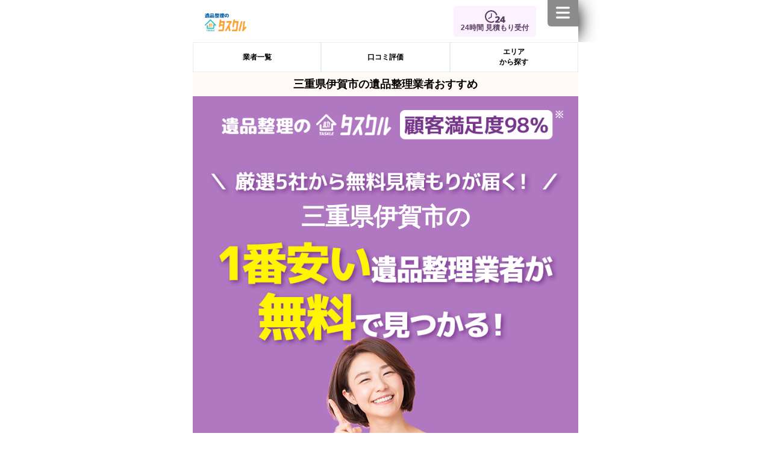

--- FILE ---
content_type: text/html; charset=utf-8
request_url: https://taskle.jp/ihinseiri/mie/24216
body_size: 181290
content:
<!DOCTYPE html>
<html lang="ja">
  <head>
    

    <meta http-equiv="content-language" content="ja">
<meta name="google" content="notranslate" />


<link rel="icon" href="/assets/icons/favicon-4bdb95a69ef8bf0fce86ba2658f1f1021e4f443f6216cb49848cb00434c8f2f1.ico">
<link rel="apple-touch-icon" sizes="180x180" href="/assets/icons/apple-touch-icon-72b4beb248b2ca12db831b09b4b1e372a5fb80585f94b59ecf95bf98f1e1cc36.png">

    <link rel="canonical" href="https://taskle.jp/ihinseiri/mie/24216">
    <title>
            三重県伊賀市の遺品整理業者おすすめ！優良・安い・口コミ評判 - タスクル
    </title>
    <meta name="description" content="三重県伊賀市のおすすめ遺品整理業者を一覧形式で紹介します。タスクルで無料見積もり可能。口コミや評判から優良業者を簡単比較。料金が安い、遺品整理士が在籍。買取に対応している業者など多数掲載。">
    <meta property="og:title" content="三重県伊賀市の遺品整理業者おすすめ！優良・安い・口コミ評判 ｰ タスクル">
    <meta name="og:description" content="三重県伊賀市のおすすめ遺品整理業者を一覧形式で紹介します。タスクルで無料見積もり可能。口コミや評判から優良業者を簡単比較。料金が安い、遺品整理士が在籍。買取に対応している業者など多数掲載。">
    <meta property="og:image" content="https://taskle.jp/assets/logo-13bc2da0bed402548211c68cd5358d81d87cec14d328553347005966a7f682f8.png">
    <meta property="og:url" content="https://taskle.jp/ihinseiri/mie/24216" />
    <meta property="og:type" content="article" />

        <!-- ffukumoto 2024/01/18 -->
<!-- Google Tag Manager -->
<script>(function(w,d,s,l,i){w[l]=w[l]||[];w[l].push({'gtm.start':
new Date().getTime(),event:'gtm.js'});var f=d.getElementsByTagName(s)[0],
j=d.createElement(s),dl=l!='dataLayer'?'&l='+l:'';j.async=true;j.src=
'https://www.googletagmanager.com/gtm.js?id='+i+dl;f.parentNode.insertBefore(j,f);
})(window,document,'script','dataLayer','GTM-58CLC3L');</script>
<!-- End Google Tag Manager -->


<!-- anti-flicker snippet (recommended)2022/07/20  -->
<style>.async-hide { opacity: 0 !important} </style>
<script>(function(a,s,y,n,c,h,i,d,e){s.className+=' '+y;h.start=1*new Date;
h.end=i=function(){s.className=s.className.replace(RegExp(' ?'+y),'')};
(a[n]=a[n]||[]).hide=h;setTimeout(function(){i();h.end=null},c);h.timeout=c;
})(window,document.documentElement,'async-hide','dataLayer',4000,
{'OPT-TT4W7ZF':true});</script>


<!-- Google Tag Manager  2022/07/16-->
<script>(function(w,d,s,l,i){w[l]=w[l]||[];w[l].push({'gtm.start':
new Date().getTime(),event:'gtm.js'});var f=d.getElementsByTagName(s)[0],
j=d.createElement(s),dl=l!='dataLayer'?'&l='+l:'';j.async=true;j.src=
'https://www.googletagmanager.com/gtm.js?id='+i+dl;f.parentNode.insertBefore(j,f);
})(window,document,'script','dataLayer','GTM-T4V6Q2N');</script>
<!-- End Google Tag Manager -->

<!-- Global site tag (gtag.js) - Google Analytics -->
<script async src="https://www.googletagmanager.com/gtag/js?id=UA-226872953-1"></script>
<script>
  window.dataLayer = window.dataLayer || [];
  function gtag(){dataLayer.push(arguments);}
  gtag('js', new Date());

  gtag('config', 'UA-226872953-1');
</script>

<!-- clarity.microsoft -->

<script type="text/javascript">
    (function(c,l,a,r,i,t,y){
        c[a]=c[a]||function(){(c[a].q=c[a].q||[]).push(arguments)};
        t=l.createElement(r);t.async=1;t.src="https://www.clarity.ms/tag/"+i;
        y=l.getElementsByTagName(r)[0];y.parentNode.insertBefore(t,y);
    })(window, document, "clarity", "script", "c4s1qiwe8l");
</script>

<!-- Global site tag (gtag.js) - Google Analytics (0701)-->
<script async src="https://www.googletagmanager.com/gtag/js?id=G-4QMT0W3VZ5"></script>
<script>
  window.dataLayer = window.dataLayer || [];
  function gtag(){dataLayer.push(arguments);}
  gtag('js', new Date());

  gtag('config', 'G-4QMT0W3VZ5');
</script>

<meta name="google-site-verification" content="gi2OfthLlHdT2esQTWbv2dRjQfy61zndXhIu-uT7Z3k" />

<!-- Google tag (gtag.js) -->
<script async src="https://www.googletagmanager.com/gtag/js?id=UA-39631379-43"></script>
<script>
  window.dataLayer = window.dataLayer || [];
  function gtag(){dataLayer.push(arguments);}
  gtag('js', new Date());

  gtag('config', 'UA-39631379-43');
</script>

<!-- Meta Pixel Code -->
<script>
!function(f,b,e,v,n,t,s)
{if(f.fbq)return;n=f.fbq=function(){n.callMethod?
n.callMethod.apply(n,arguments):n.queue.push(arguments)};
if(!f._fbq)f._fbq=n;n.push=n;n.loaded=!0;n.version='2.0';
n.queue=[];t=b.createElement(e);t.async=!0;
t.src=v;s=b.getElementsByTagName(e)[0];
s.parentNode.insertBefore(t,s)}(window, document,'script',
'https://connect.facebook.net/en_US/fbevents.js');
fbq('init', '1454777315250008');
fbq('track', 'PageView');
</script>
<noscript><img height="1" width="1" style="display:none"
src="https://www.facebook.com/tr?id=1454777315250008&ev=PageView&noscript=1"
/></noscript>
<!-- End Meta Pixel Code -->

<!-- Meta Pixel Code -->
<script>
!function(f,b,e,v,n,t,s)
{if(f.fbq)return;n=f.fbq=function(){n.callMethod?
n.callMethod.apply(n,arguments):n.queue.push(arguments)};
if(!f._fbq)f._fbq=n;n.push=n;n.loaded=!0;n.version='2.0';
n.queue=[];t=b.createElement(e);t.async=!0;
t.src=v;s=b.getElementsByTagName(e)[0];
s.parentNode.insertBefore(t,s)}(window, document,'script',
'https://connect.facebook.net/en_US/fbevents.js');
fbq('init', '1052667552645511');
fbq('track', 'PageView');
</script>
<noscript><img height="1" width="1" style="display:none"
src="https://www.facebook.com/tr?id=1052667552645511&ev=PageView&noscript=1"
/></noscript>
<!-- End Meta Pixel Code -->

    

    <meta name="csrf-param" content="authenticity_token" />
<meta name="csrf-token" content="o0vNtkXmg/TSjqw4v2Fp/WPMWOU43hV9QVKhYQBRwBKp3SLTEULnKunZclYraIkjXEBUY6Po+J0EfCSrNye4aA==" />
    

    <link rel="stylesheet" media="all" href="/assets/application-847270dc0febb267abd09e7cdebe985f2d7d25b3e1d87849af80a55b82d5da64.css" data-turbolinks-track="reload" />
    <script src="/packs/js/application-7a3c03f13c146933e3b9.js" data-turbolinks-track="reload"></script>

    <link rel="stylesheet" media="screen" href="/assets/base-560e873ad3384a405528a18f7611ce9e5a2db03584fc6f12d118c3ae2f72b9db.css" />
    <link rel="stylesheet" media="screen" href="/assets/scaffolds-ae0c0fca4d1dd445fed7e93ac86784987a4394514c9555b65fc24224fede8bec.css" />

      <link rel="stylesheet" media="screen" href="/assets/home-98fd577cdce616d7e6eb0ed73efa89d1d3aeb139f6e910df156a665b0d825af1.css" />
      <link rel="stylesheet" media="screen" href="/assets/services-3f0c72d7cfb7dce25e57a37a4c79dd67936e325732b67b1ae300e59995255d15.css" />
      <link rel="stylesheet" media="screen" href="/assets/contents-f8acd329fe3634dd43040120dde663f2ad36da796b88383b9adb8b76874d9a85.css" />
      <link rel="stylesheet" media="screen" href="/assets/area-1c1d9082f478ef9bda46553f1efc19f352bb00015dab3a02396c54744ea23f1c.css" />
      <link rel="stylesheet" media="screen" href="/assets/items-929bf0c085e06ecedf8e58c363fdcb44a3807234a6241c8b770afcd10f3aeb73.css" />
      <link rel="stylesheet" media="screen" href="/assets/stores-517d168eff3f8d8afc88f1c70736236ea0da85dc922dfbe63452b3362fbb87d3.css" />
      <link rel="stylesheet" media="screen" href="/assets/users-22a3c1939a495a254543713b178daae0a59d654fbd7d2c34a6821e95241fe104.css" />
      <link rel="stylesheet" media="screen" href="/assets/simple_form-61a4f282099d323707b1c2db03b919c68183b19be9a57fc8c908623f442fc0ed.css" />



    <link rel="stylesheet" type="text/css" href="//cdn.jsdelivr.net/npm/slick-carousel@1.8.1/slick/slick.css"/>
    <link rel="stylesheet" type="text/css" href="//cdn.jsdelivr.net/npm/slick-carousel@1.8.1/slick/slick-theme.css"/>
    <script type="text/javascript" src="//cdn.jsdelivr.net/npm/slick-carousel@1.8.1/slick/slick.min.js"></script>

    <link rel="stylesheet" href="https://maxcdn.bootstrapcdn.com/bootstrap/3.3.7/css/bootstrap.min.css">
    <script src="https://maxcdn.bootstrapcdn.com/bootstrap/3.3.7/js/bootstrap.min.js"></script>

    <meta name="viewport" content="width=device-width, initial-scale=1.0, maximum-scale=1.0, minimum-scale=1.0">
  </head>

  <body class="">
    
    <script type="application/ld+json">
    {
      "@context": "https://schema.org",
      "@type": "LocalBusiness",
      "@id": "https://taskle.jp/ihinseiri/mie/24216",
      "image": {
        "@type": "ImageObject",
        "url": "https://taskle.jp/assets/logo-13bc2da0bed402548211c68cd5358d81d87cec14d328553347005966a7f682f8.png",
        "width": 320,
        "height": 200
      },
      "name": "三重県伊賀市の遺品整理業者おすすめ！優良・安い・口コミ評判",
      "description": "三重県伊賀市のおすすめ遺品整理業者を一覧形式で紹介します。タスクルで無料見積もり可能。口コミや評判から優良業者を簡単比較。料金が安い、遺品整理士が在籍。買取に対応している業者など多数掲載。",
      "address": {
        "@type": "PostalAddress",
        "streetAddress": "",
            "addressLocality": "伊賀市",
        "addressRegion": "三重県",
        "addressCountry": "JP"
      },
      "aggregateRating": {
        "@type": "AggregateRating",
        "ratingValue": "5.0",
        "reviewCount": "20"
      }
    }
</script>
    <script type="application/ld+json">
  {
    "@context": "https://schema.org",
    "@type": "BreadcrumbList",
    "itemListElement":
    [
    {
      "@type": "ListItem",
      "position": 1,
      "name": "タスクルトップ",
      "item": "https://taskle.jp/"
    },
        {
        "@type": "ListItem",
        "position": 2,
        "name": "遺品整理",
        "item": "https://taskle.jp/ihinseiri"
            },
        {
        "@type": "ListItem",
        "position": 3,
        "name": "三重県",
        "item": "https://taskle.jp/ihinseiri/mie"
            },
        {
        "@type": "ListItem",
        "position": 4,
        "name": "三重県伊賀市",
        "item": "https://taskle.jp/ihinseiri/mie/24216"
            }
    ]
  }
</script>
  

    <script type="application/ld+json">
{
  "@context": "https://schema.org",
  "@type": "WebPage",
  "headline": "三重県伊賀市の遺品整理業者おすすめ！優良・安い・口コミ評判",
  "datePublished": "2022-10-14 15:31:51 +0900",
  "dateModified": "2024-10-27 10:42:12 +0900",
  "keywords": "遺品整理",
  "description": "三重県伊賀市のおすすめ遺品整理業者を一覧形式で紹介します。タスクルで無料見積もり可能。口コミや評判から優良業者を簡単比較。料金が安い、遺品整理士が在籍。買取に対応している業者など多数掲載。",
  "mainEntityOfPage":{
    "@type":"WebPage",
    "@id":"https://taskle.jp/ihinseiri/mie/24216"
  },
  "image": {
    "@type": "ImageObject",
    "url": "https://taskle.jp/assets/logo-13bc2da0bed402548211c68cd5358d81d87cec14d328553347005966a7f682f8.png",
    "width": 380,
    "height": 96
  },
  "about": {
    "@type": "ItemList",
    "description": "遺品整理のおすすめ業者",
    "itemListOrder": "http://schema.org/ItemListOrderAscending",
    "numberOfItems": "14",
    "itemListElement": [
                {
                    "@type": "ListItem",
                    "position": "1",
                    "item": {
                        "@type": "Product",
                        "name": "匠家",
                        "image": "/uploads/store/icon_image/873/IMG_1566.jpeg",
                        "description": "",
                            "reviews": [
                                {
                                    "@type": "Review",
                                    "reviewRating": {
                                        "@type": "Rating",
                                        "ratingValue": "5"
                                    },
                                        "author": {
                                        "@type": "Person",
                                        "name": "もこ"
                                    },
                                    "datePublished": "2024-02-28 20:47:23 +0900",
                                    "reviewBody": "遅くまでありがとうございました。とても助かりました！"
                                        },
                                {
                                    "@type": "Review",
                                    "reviewRating": {
                                        "@type": "Rating",
                                        "ratingValue": "5"
                                    },
                                        "author": {
                                        "@type": "Person",
                                        "name": "猫じゃらし"
                                    },
                                    "datePublished": "2024-06-23 09:10:01 +0900",
                                    "reviewBody": "迅速な対応で、素早く対処していただきました。
また不用品があれば利用したいと思います。"
                                        },
                                {
                                    "@type": "Review",
                                    "reviewRating": {
                                        "@type": "Rating",
                                        "ratingValue": "5"
                                    },
                                        "author": {
                                        "@type": "Person",
                                        "name": "エリア"
                                    },
                                    "datePublished": "2024-09-15 21:52:31 +0900",
                                    "reviewBody": "見積もり通りにご対応いただきました。
"
                                        },
                                {
                                    "@type": "Review",
                                    "reviewRating": {
                                        "@type": "Rating",
                                        "ratingValue": "5"
                                    },
                                        "author": {
                                        "@type": "Person",
                                        "name": "OK"
                                    },
                                    "datePublished": "2024-10-23 12:46:01 +0900",
                                    "reviewBody": "ありがとうございました"
                                        },
                                {
                                    "@type": "Review",
                                    "reviewRating": {
                                        "@type": "Rating",
                                        "ratingValue": "5"
                                    },
                                        "author": {
                                        "@type": "Person",
                                        "name": "松長"
                                    },
                                    "datePublished": "2025-01-18 13:32:40 +0900",
                                    "reviewBody": ""
                                        },
                                {
                                    "@type": "Review",
                                    "reviewRating": {
                                        "@type": "Rating",
                                        "ratingValue": "5"
                                    },
                                        "author": {
                                        "@type": "Person",
                                        "name": "いと"
                                    },
                                    "datePublished": "2025-05-29 18:24:28 +0900",
                                    "reviewBody": "お見積もり通りの価格で
ご丁寧に運んで頂きました！
ありがとうございました！"
                                        },
                                {
                                    "@type": "Review",
                                    "reviewRating": {
                                        "@type": "Rating",
                                        "ratingValue": "5"
                                    },
                                        "author": {
                                        "@type": "Person",
                                        "name": "後藤"
                                    },
                                    "datePublished": "2025-08-13 12:12:21 +0900",
                                    "reviewBody": "ご丁寧に接客して頂きました"
                                        },
                                {
                                    "@type": "Review",
                                    "reviewRating": {
                                        "@type": "Rating",
                                        "ratingValue": "5"
                                    },
                                        "author": {
                                        "@type": "Person",
                                        "name": "ryou"
                                    },
                                    "datePublished": "2025-08-24 16:04:16 +0900",
                                    "reviewBody": "引っ越しに伴う不要品を全て回収いただきました。ありがとうございました。"
                                        },
                                {
                                    "@type": "Review",
                                    "reviewRating": {
                                        "@type": "Rating",
                                        "ratingValue": "5"
                                    },
                                        "author": {
                                        "@type": "Person",
                                        "name": "山崎"
                                    },
                                    "datePublished": "2025-08-29 13:26:39 +0900",
                                    "reviewBody": "大変安く不良品回収していただき助かりました。"
                                        },
                                {
                                    "@type": "Review",
                                    "reviewRating": {
                                        "@type": "Rating",
                                        "ratingValue": "5"
                                    },
                                        "author": {
                                        "@type": "Person",
                                        "name": "ゆう"
                                    },
                                    "datePublished": "2025-10-02 12:45:21 +0900",
                                    "reviewBody": "すぐにご対応いただけ助かりました。
また機会があればご依頼させていただきます。"
                                        },
                                {
                                    "@type": "Review",
                                    "reviewRating": {
                                        "@type": "Rating",
                                        "ratingValue": "5"
                                    },
                                        "author": {
                                        "@type": "Person",
                                        "name": "匿名"
                                    },
                                    "datePublished": "2025-10-17 12:35:59 +0900",
                                    "reviewBody": "良い対応でした。"
                                        },
                                {
                                    "@type": "Review",
                                    "reviewRating": {
                                        "@type": "Rating",
                                        "ratingValue": "5"
                                    },
                                        "author": {
                                        "@type": "Person",
                                        "name": "中上"
                                    },
                                    "datePublished": "2025-12-13 15:34:55 +0900",
                                    "reviewBody": "追加も出したのに
丁寧に対応いただきました

本当にありがとうございました"
                                        }
                            ],
                            "aggregateRating": {
                                "@type": "AggregateRating",
                                "ratingValue": 5.0,
                                "reviewCount": 12
                            }
                    }
                }
                ,{
                    "@type": "ListItem",
                    "position": "2",
                    "item": {
                        "@type": "Product",
                        "name": "STEP ONE株式会社",
                        "image": "/uploads/store/icon_image/822/F69BFEBA-624F-4B94-B468-05A17971E604.png",
                        "description": "",
                            "reviews": [
                                {
                                    "@type": "Review",
                                    "reviewRating": {
                                        "@type": "Rating",
                                        "ratingValue": "5"
                                    },
                                        "author": {
                                        "@type": "Person",
                                        "name": "明原"
                                    },
                                    "datePublished": "2023-11-09 12:56:10 +0900",
                                    "reviewBody": ""
                                        },
                                {
                                    "@type": "Review",
                                    "reviewRating": {
                                        "@type": "Rating",
                                        "ratingValue": "5"
                                    },
                                        "author": {
                                        "@type": "Person",
                                        "name": "きなこ"
                                    },
                                    "datePublished": "2023-11-24 17:21:52 +0900",
                                    "reviewBody": "事前のやりとりも迅速で日程、費用ともスムーズに決定できました。また、当日も事前に到着時間の連絡があり予定通りに作業していただきました。搬出も丁寧で対応もよくまたお願いしたいです。"
                                        },
                                {
                                    "@type": "Review",
                                    "reviewRating": {
                                        "@type": "Rating",
                                        "ratingValue": "5"
                                    },
                                        "author": {
                                        "@type": "Person",
                                        "name": "断捨離がんばる"
                                    },
                                    "datePublished": "2023-12-09 17:53:33 +0900",
                                    "reviewBody": "不用家具等の引取処分をお願いしました。見積もり・日程調整等、丁寧で早く対応していただきました。もちろん引取当日の作業も。また何かあればぜひお願いしたいです。ありがとうございました。"
                                        },
                                {
                                    "@type": "Review",
                                    "reviewRating": {
                                        "@type": "Rating",
                                        "ratingValue": "5"
                                    },
                                        "author": {
                                        "@type": "Person",
                                        "name": "まえ"
                                    },
                                    "datePublished": "2023-12-11 10:37:47 +0900",
                                    "reviewBody": "とても親切にしていただきました。見積もり金額以上に支払うこともありませんでした。"
                                        },
                                {
                                    "@type": "Review",
                                    "reviewRating": {
                                        "@type": "Rating",
                                        "ratingValue": "5"
                                    },
                                        "author": {
                                        "@type": "Person",
                                        "name": "Re☆"
                                    },
                                    "datePublished": "2024-01-25 16:00:25 +0900",
                                    "reviewBody": "小さい子供が居るので自分では処分できずに困っていましたが、迅速に対応して頂き助かりました！
ありがとうございました！
また機会があればよろしくお願い致します！！"
                                        },
                                {
                                    "@type": "Review",
                                    "reviewRating": {
                                        "@type": "Rating",
                                        "ratingValue": "5"
                                    },
                                        "author": {
                                        "@type": "Person",
                                        "name": "米田"
                                    },
                                    "datePublished": "2025-07-08 09:18:55 +0900",
                                    "reviewBody": "昨日は有難うございました。
また何かあればいつでも宜しくお願い致します。"
                                        }
                            ],
                            "aggregateRating": {
                                "@type": "AggregateRating",
                                "ratingValue": 5.0,
                                "reviewCount": 6
                            }
                    }
                }
                ,{
                    "@type": "ListItem",
                    "position": "3",
                    "item": {
                        "@type": "Product",
                        "name": "なんでもや",
                        "image": "/uploads/store/icon_image/877/Polish_20230119_073209350.jpg",
                        "description": "",
                            "reviews": [
                                {
                                    "@type": "Review",
                                    "reviewRating": {
                                        "@type": "Rating",
                                        "ratingValue": "5"
                                    },
                                        "author": {
                                        "@type": "Person",
                                        "name": "石川"
                                    },
                                    "datePublished": "2024-05-31 11:30:36 +0900",
                                    "reviewBody": "対応が早く、金額もはっきりと提示していただけました。
柔軟に対応していただき大変助かりました！"
                                        },
                                {
                                    "@type": "Review",
                                    "reviewRating": {
                                        "@type": "Rating",
                                        "ratingValue": "5"
                                    },
                                        "author": {
                                        "@type": "Person",
                                        "name": "S.U"
                                    },
                                    "datePublished": "2024-10-27 10:42:12 +0900",
                                    "reviewBody": "親切丁寧にご対応いただきましてありがとうございました。お願いして良かったです！"
                                        }
                            ],
                            "aggregateRating": {
                                "@type": "AggregateRating",
                                "ratingValue": 5.0,
                                "reviewCount": 2
                            }
                    }
                }
    ]
}
}
</script>


    
    
      <div class="pc_bg ihinseiri">
        <div class="pc_container">
          
          
<header id="header">
    <div class="unfollow_headerInner">
        <div class="mainHeader ihinseiri narrow_header">
            <div class="icon_button">
                <a data-turbolinks="false" href="/ihinseiri">
                        <img class="logoImg" src="/assets/logos/ihinseiri_header_logo-45a7bf035d93280756c474848cb3b1489098f8368b857eeb254001585bbad5a5.png" />
</a>                <div class="noticeLabel">
                    <svg xmlns="http://www.w3.org/2000/svg" width="34" height="21" viewbox="0 0 34 21" class="noticeImg">
  <defs>
    <style>
      .cls-1 {
        fill: #03b6b1;
        fill-rule: evenodd;
      }
    </style>
  </defs>
  <path id="access-time_1" data-name="access-time 1" class="cls-1" d="M17.317,20.789H24.85V18.471H21.084V18.442a18.219,18.219,0,0,0,2.941-2.926,3.869,3.869,0,0,0,.753-2.26,2.933,2.933,0,0,0-.978-2.34,4.131,4.131,0,0,0-2.789-.847A7.5,7.5,0,0,0,18.9,10.4a6.881,6.881,0,0,0-1.869.826l0.724,2.318a5.815,5.815,0,0,1,2.825-1.087,1.029,1.029,0,0,1,1.231,1.087,2.282,2.282,0,0,1-.3,1.144,6.826,6.826,0,0,1-1.275,1.427q-0.971.891-2.912,2.354v2.318ZM29.78,13.546h0.029V16.66H27.636V16.631Zm4.23,5.36V16.66H32.561V10.214H29.809L25.173,16.66v2.245h4.636v1.883h2.752V18.905H34.01ZM18.673,8.564A8.4,8.4,0,1,0,10.5,18.9a8.346,8.346,0,0,0,5-1.663,14.594,14.594,0,0,1,.089,2.14A8.788,8.788,0,0,1,10.5,21,10.5,10.5,0,1,1,20.763,8.284M11.55,11.55V5.25H9.975v5.46L5.25,13.545,6.09,14.91ZM4.5,14"></path>
</svg>

                    <div class="noticeTxt">
                        <a data-turbolinks="false" href="/request?frm=t%2Fmie%2F24216&amp;s=ihinseiri">
                            24時間 見積もり受付
</a>                    </div>
                </div>
                <div class="globalMenu">
                    <div class="o-hamburger menu_icons">
                        <span class="menu__item icon" id="open_drop_down_menu" >
                            <i class="fas fa-solid fa-bars  "></i>
                        </span>
                    </div>

                    <nav class="o-nav user_menu">
                        <ul class="o-nav__list">
                                <div class="common-menu">
                                        <a class="" data-turbolinks="false" href="/ihinseiri">
                                            <li class="o-nav__item">TOP</li>
</a>                                            <a class="" data-turbolinks="false" href="/ihinseiri/area">
                                                <li class="o-nav__item">対応エリア</li>
</a>                                            <a class="" data-turbolinks="false" href="/ihinseiri/cases">
                                                <li class="o-nav__item">見積もり事例</li>
</a>                                            <a class="" data-turbolinks="false" href="/ihinseiri/plan">
                                                <li class="o-nav__item">料金プラン</li>
</a>                                            <a class="" data-turbolinks="false" href="/ihinseiri/flow">
                                                <li class="o-nav__item">サービスの流れ</li>
</a>                                            <a class="" data-turbolinks="false" href="/ihinseiri/faq">
                                                <li class="o-nav__item">よくある質問</li>
</a>                                        <a class="" data-turbolinks="false" href="/company">
                                            <li class="o-nav__item">運営会社</li>
</a>                                        <a class="siteBgColor" data-turbolinks="false" href="/users/sign_in">
                                        <li class="o-nav__item">ログイン</li>
</a>                                        <a class=" siteBgColor" href="https://form.run/@taskle-support2">
                                            <li class="o-nav__item">サポート・問い合わせ</li>
</a>                                </div>

                        </ul>
                    </nav>
                    <div class="o-nav-bg"></div>
                    <div class="menuCloseBtn hide"><i class="fa-solid fa-xmark"></i></div>
                </div>
            </div>
        </div>
    </div>
</header>


<script>

// $(".openbtn1").click(function () {
//     $(this).toggleClass('active');
//     //$("#headerNav").toggleClass('show');
//     $('.menu').toggleClass('is-active');
// });


// Nav open
$(function() {
    $('.o-hamburger').on('click', function () {
        $(this).toggleClass('is_active');
        $('.o-nav').toggleClass('is_active');
        $('.o-nav-bg').toggleClass('nav-open');
        $('.menuCloseBtn').removeClass('hide');
        $('.o-hamburger').addClass('hide');

        $('#header').addClass('is-active');
    });
    $('.o-nav-bg, .menuCloseBtn').on('click', function () {
        $('.o-nav-bg').removeClass('nav-open');
        $('.o-hamburger').removeClass('is_active');
        $('.o-nav').removeClass('is_active');
        $('.menuCloseBtn').addClass('hide');
        $('.o-hamburger').removeClass('hide');

        $('#header').removeClass('is-active');
    });
});

$(document).on('turbolinks:load', function() {
    let start_position = 0,     //初期位置０
        window_position,
        $window = $(window),
        $follow_header = $('.follow_headerInner'),
        $unfollow_header = $('.unfollow_headerInner'),
        $footer = $('footer');

    // スクロールイベントを設定
    $window.on( 'scroll' , function(){
        // スクロール量の取得
        window_position = $(this).scrollTop();
        if (window_position == 0){
            $follow_header.css('display','block');
            $follow_header.css('top', '0');
            $unfollow_header.css('top','0');
        }
        else if (window_position <= start_position) {
            $follow_header.css('display','none');
            $footer.css('bottom','0');
            if(window_position <= 50){
                $unfollow_header.css('top','0');
            }
        }
        else {
            $follow_header.css('top','-70px');
            $unfollow_header.css('top','-70px');
        }
        // 現在の位置を更新する
        start_position = window_position;
    });
    // 中途半端なところでロードされても良いようにスクロールイベントを発生させる
    $window.trigger('scroll');

})
</script>


          <link rel="stylesheet" media="screen" href="/assets/contents-f8acd329fe3634dd43040120dde663f2ad36da796b88383b9adb8b76874d9a85.css" />
<script src="/packs/js/service-d48f452667a5ed622b75.js"></script>

<div class="commonTemplates">
    <div class="tabBtn indexArea_fixed">
            <a class="headerTab" href="#sortStoresBox">
                <div class="tabName" >
                    業者一覧
                </div>
            </a>
            <a class="headerTab" href="#searchReview_ver5">
                <div class="tabName" >
                    口コミ評価
                </div>
            </a>
            <a class="headerTab" href="#search_area_v2">
                <div class="tabName" >
                    エリア<br>から探す
                </div>
            </a>
</div>
<div class="hidden_indexArea">
</div>
    <div class="gTopZeroth">
    <h1 id="title">三重県伊賀市の遺品整理業者おすすめ</h1>
    <div class="TopImageArea">
        <img alt="顧客満足度98%のゴミ屋敷片付け タスクル" src="/assets/services/ihinseiri/TOP_ue-886e7b1ccbb277b2db71e595e2f227b0155e7a8839766cc2b6da6f116023ab49.png" /> 
        <span>三重県伊賀市の</span>
        <img alt="１番安いゴミ屋敷片付け業者が無料で見つかる" src="/assets/services/ihinseiri/TOP_shita-f0f808539b8613b2d69a6d4345d265ab069c95d142ffe32b2608e52ca33fd342.png" /> 
        <p>全国350社から厳選5社をご紹介</p>
    </div>
</div>
<script>
document.addEventListener('DOMContentLoaded', function() {
  const title = document.getElementById('title');
  const maxWidth = title.clientWidth; 
  let fontSize = 18;

  // h1フォントサイズを調整（地域名を含むh1を1行に収めるため）
  const adjustFontSize = () => {
    
    title.style.fontSize = `${fontSize}px`;
    if (title.scrollWidth > maxWidth) {
      fontSize -= 1;
      adjustFontSize();
    }
  };

  adjustFontSize();
});

</script>
    
<div id="threeReasons">
    <h2 class="sectionTitle">
        <div class="bottom">
            タスクルが選ばれる3つの理由
        </div>
    </h2>
    <div class="reasonLists">
            <div class="rList">
                <div class="lTop">
                    最安値の
                </div>
                <div class="lBottom">
                    業者がわかる
                </div>
            </div>
            <div class="rList">
                <div class="lTop">
                    口コミと料金で
                </div>
                <div class="lBottom">
                    比較できる
                </div>
            </div>
            <div class="rList">
                <div class="lTop">
                    チャットで見積り
                </div>
                <div class="lBottom">
                    営業電話なし
                </div>
            </div>
    </div>
</div>
    <div class="quoteFormArea" id="simpleForm">
        <div class="formArea_ver2">
            <div class="arrow-container">
                <div class="arrow-body"></div>
                <div class="arrow-head"></div>
            </div>
            <div class="formLabel">
                30秒で入力完了！最安値が選べる
                <span>お探しの地域の最大5社から<br>無料で見積もりが届く！</span>
            </div>
            <div class="formInput_ver2">
                <form action="/request?s=ihinseiri" method="get">
    <div class="form-group">
        <label class="hissu">❶市区町村・郵便番号</label>
        <input type="text" name="item[post_code]" class="textInput " placeholder="例：渋谷区">
                <label class="ninni">❷ 部屋の間取り</label>
                <select name="item[plan]" id="" class="selectInput">
                    <option value="1">1k</option>
                    <option value="2">1LDK</option>
                    <option value="3">2LDK</option>
                    <option value="4">3LDK</option>
                    <option value="5">4LDK</option>
                </select>
    </div>
    <input type="hidden" name="s" value="ihinseiri" >
    <input type="submit" value="送信" class="hide" id="formSubmitS1">
    <a class="estimate_link top_form_link" id="ihinseiriEstimateStart" data-turbolinks="false" onclick="submitButtonClick()" >
        <span class="freeTx">無料</span>
        <span>次へ</span>
        <svg class="svg-inline--fa fa-chevron-right" aria-hidden="true" focusable="false" data-prefix="fas" data-icon="chevron-right" role="img" xmlns="http://www.w3.org/2000/svg" viewBox="0 0 320 512" data-fa-i2svg=""><path fill="currentColor" d="M96 480c-8.188 0-16.38-3.125-22.62-9.375c-12.5-12.5-12.5-32.75 0-45.25L242.8 256L73.38 86.63c-12.5-12.5-12.5-32.75 0-45.25s32.75-12.5 45.25 0l192 192c12.5 12.5 12.5 32.75 0 45.25l-192 192C112.4 476.9 104.2 480 96 480z"></path></svg><!-- <i class="fa-solid fa-chevron-right"></i> Font Awesome fontawesome.com -->
    </a>
</form>

<script>
    function submitButtonClick(){
        document.getElementById("formSubmitS1").click();
    }

  function checkInput(input) {
      if (input.value.trim() === '') {
          input.classList.add('inputEmphasized');
      } else {
          input.classList.remove('inputEmphasized');
      }
  }   
  document.addEventListener('DOMContentLoaded', function() {
      var input = document.querySelector('.textInput');
      checkInput(input);

      input.addEventListener('input', function() {
        checkInput(input);
    });
  });
</script>
            </div>
        </div>
</div>
    <div id="gHikaku" class="gHikaku">
    <img src="/assets/services/ihinseiri/TOP2-d5108460b3d5fcca8c7cbd584e610bdea6e08bbf5f30bdf2a92c74a0965945a8.png" /> 
</div>
    <div class="update-time">
    <span class="update-label">更新日時:</span>
    <span class="update-date">2024年10月27日</span>
</div>

    
    
    
    <div id="sortStoresBox" class="section">
    <h2 class="sectionTitle">
        <div class="top">
            遺品整理
        </div>
        <div class="bottom">
            三重県伊賀市対応の<br>業者一覧
        </div>
    </h2>
      <div class="storeSortBox" id="sort_bock">
      <div class="storeBox3_outer">
        <div class="sort_area">
          <a href='?sort_by=review#sort_bock' data-turbolinks="false">
            <div class="sort by_reviews selected ">口コミが多い順</div>
          </a>
          <a href='?sort_by=price#sort_bock' data-turbolinks="false">
            <div class="sort by_price ">料金が安い順</div>
          </a>
        </div>
        <div id="store-list" class="storeBoxList">
            
    <div class="storeBox3 ">
        <div class="boxTop">
            <div class="icon_info">
                <div class="icon_area">
                        <img class="store_image_2" src="/uploads/store/icon_image/873/min_IMG_1566.jpeg" />
                </div>
                <div class="name_review">
                    <a data-turbolinks="false" href="/ihinseiri/stores/s98667751951">
                        <h3 class="store_name">匠家</h3>
</a>
                    <div class="overHide">
                            <div class="review">
                                <div class="stars">
                                    <div class="gray_stars">★★★★★</div> 
                                    <div class="yellow_stars" style="width:100.0%;">★★★★★</div> 
                                </div>
                                <span class="average">5.0 </span>
                                <a data-turbolinks="false" class="kutikomi_link" href="/ihinseiri/stores/s98667751951/reviews">
                                    <img src="/assets/icons/kutikomi-b2f3cdb5b0eb37330b29a5eee5745467431eaa885ec7ad88fb2ceac3a8698bb1.png" />
                                    <span class="total_num"><span>口コミ</span>(12)</span>
</a>                            </div>
                    </div>
                </div>

            </div>
        </div>
            <div class="detail_list ">
                <div class="location">
                    <img src="/assets/store/location-2012c9eba7325320cbfd0de03e07b87cb36378d600f831dd80b4cdaae8420e92.png" />
                        三重県伊賀市対応
                </div>
                    <div class="uploaded_license"><img src="/assets/store/license-0667787ee00afb1efa8def756a170ebd6caa5cd842d714a2dcccc6da5be9cb60.png" />本人確認証提出確認済み</div>
                    <div class="uploaded_license"><img src="/assets/store/identification-37cc385677f73f523b3ed2115106435d9f5025b3bc85b4c6b34e249e8f49a150.png" />古物商許可証：<span>第62216R024451号</span></div>
            </div>


            <div class="service_plan_table">
                <table>
                    <tr>
                        <td colspan="2">遺品整理の基本料金</td>
                    </tr>
                            <tr>
                                <td>
                                    1K
                                </td>
                                <td>
                                30,000<span class="zeikomi">円(税込)～
                                </td>
                            </tr>
                            <tr>
                                <td>
                                    1LDK
                                </td>
                                <td>
                                50,000<span class="zeikomi">円(税込)～
                                </td>
                            </tr>
                            <tr>
                                <td>
                                    2LDK
                                </td>
                                <td>
                                80,000<span class="zeikomi">円(税込)～
                                </td>
                            </tr>
                            <tr>
                                <td>
                                    3LDK
                                </td>
                                <td>
                                100,000<span class="zeikomi">円(税込)～
                                </td>
                            </tr>
                            <tr>
                                <td>
                                    4LDK
                                </td>
                                <td>
                                120,000<span class="zeikomi">円(税込)～
                                </td>
                            </tr>
                </table>
            </div>
            <div class="reviewArea">
                <div class="title">
                    <span>口コミ</span>
                    <a data-turbolinks="false" href="/ihinseiri/stores/s98667751951/reviews">
                        この業者の口コミをもっと見る▶
</a>                </div>
                <div class="one_review">
                    <div class="rate_name">
                        <div class="stars">
                            <div class="gray_stars">★★★★★</div> 
                            <div class="yellow_stars" style="width:100%;">★★★★★</div> 
                        </div>
                        <span class="rate">5 </span>
                        <span class="name">中上(2025/12/13)</span>
                    </div>
                    <div class="textArea">
                        <div class="text">
                            追加も出したのに
丁寧に対応いただきました

本当にありがとうございました
                        </div>
                        <span class="moreComment">詳しく見る▼</span>
                        <span class="lessComment hide">閉じる▲</span>
                    </div>
                </div>
            </div>
            <div class="storeBoxBtnArea">
                <a data-turbolinks="false" class="storePageLink" href="/ihinseiri/stores/s98667751951">詳細を見る</a>
                <a class="newItemLink" data-turbolinks="false" href="/request?frm=t%2Fmie%2F24216&amp;s=ihinseiri">
                    <span>無料</span>　見積もりをしてみる
</a>            </div>
    </div>

    <div class="storeBox3 ">
        <div class="boxTop">
            <div class="icon_info">
                <div class="icon_area">
                        <img class="store_image_2" src="/uploads/store/icon_image/822/min_F69BFEBA-624F-4B94-B468-05A17971E604.png" />
                </div>
                <div class="name_review">
                    <a data-turbolinks="false" href="/ihinseiri/stores/s52382150601">
                        <h3 class="store_name">STEP ONE株式会社</h3>
</a>
                    <div class="overHide">
                            <div class="review">
                                <div class="stars">
                                    <div class="gray_stars">★★★★★</div> 
                                    <div class="yellow_stars" style="width:100.0%;">★★★★★</div> 
                                </div>
                                <span class="average">5.0 </span>
                                <a data-turbolinks="false" class="kutikomi_link" href="/ihinseiri/stores/s52382150601/reviews">
                                    <img src="/assets/icons/kutikomi-b2f3cdb5b0eb37330b29a5eee5745467431eaa885ec7ad88fb2ceac3a8698bb1.png" />
                                    <span class="total_num"><span>口コミ</span>(6)</span>
</a>                            </div>
                    </div>
                </div>

            </div>
        </div>
            <div class="detail_list ">
                <div class="location">
                    <img src="/assets/store/location-2012c9eba7325320cbfd0de03e07b87cb36378d600f831dd80b4cdaae8420e92.png" />
                        三重県伊賀市対応
                </div>
                    <div class="uploaded_license"><img src="/assets/store/license-0667787ee00afb1efa8def756a170ebd6caa5cd842d714a2dcccc6da5be9cb60.png" />本人確認証提出確認済み</div>
                    <div class="uploaded_license"><img src="/assets/store/identification-37cc385677f73f523b3ed2115106435d9f5025b3bc85b4c6b34e249e8f49a150.png" />古物商許可証：<span>第541312209300号</span></div>
            </div>


            <div class="service_plan_table">
                <table>
                    <tr>
                        <td colspan="2">遺品整理の基本料金</td>
                    </tr>
                            <tr>
                                <td>
                                    1K
                                </td>
                                <td>
                                11,000<span class="zeikomi">円(税込)～
                                </td>
                            </tr>
                            <tr>
                                <td>
                                    1LDK
                                </td>
                                <td>
                                26,500<span class="zeikomi">円(税込)～
                                </td>
                            </tr>
                            <tr>
                                <td>
                                    2LDK
                                </td>
                                <td>
                                55,000<span class="zeikomi">円(税込)～
                                </td>
                            </tr>
                            <tr>
                                <td>
                                    3LDK
                                </td>
                                <td>
                                110,000<span class="zeikomi">円(税込)～
                                </td>
                            </tr>
                            <tr>
                                <td>
                                    4LDK
                                </td>
                                <td>
                                165,000<span class="zeikomi">円(税込)～
                                </td>
                            </tr>
                </table>
            </div>
            <div class="reviewArea">
                <div class="title">
                    <span>口コミ</span>
                    <a data-turbolinks="false" href="/ihinseiri/stores/s52382150601/reviews">
                        この業者の口コミをもっと見る▶
</a>                </div>
                <div class="one_review">
                    <div class="rate_name">
                        <div class="stars">
                            <div class="gray_stars">★★★★★</div> 
                            <div class="yellow_stars" style="width:100%;">★★★★★</div> 
                        </div>
                        <span class="rate">5 </span>
                        <span class="name">米田(2025/07/08)</span>
                    </div>
                    <div class="textArea">
                        <div class="text">
                            昨日は有難うございました。
また何かあればいつでも宜しくお願い致します。
                        </div>
                        <span class="moreComment">詳しく見る▼</span>
                        <span class="lessComment hide">閉じる▲</span>
                    </div>
                </div>
            </div>
            <div class="storeBoxBtnArea">
                <a data-turbolinks="false" class="storePageLink" href="/ihinseiri/stores/s52382150601">詳細を見る</a>
                <a class="newItemLink" data-turbolinks="false" href="/request?frm=t%2Fmie%2F24216&amp;s=ihinseiri">
                    <span>無料</span>　見積もりをしてみる
</a>            </div>
    </div>

    <div class="storeBox3 ">
        <div class="boxTop">
            <div class="icon_info">
                <div class="icon_area">
                        <img class="store_image_2" src="/uploads/store/icon_image/877/min_Polish_20230119_073209350.jpg" />
                </div>
                <div class="name_review">
                    <a data-turbolinks="false" href="/ihinseiri/stores/s64650298038">
                        <h3 class="store_name">なんでもや</h3>
</a>
                    <div class="overHide">
                            <div class="review">
                                <div class="stars">
                                    <div class="gray_stars">★★★★★</div> 
                                    <div class="yellow_stars" style="width:100.0%;">★★★★★</div> 
                                </div>
                                <span class="average">5.0 </span>
                                <a data-turbolinks="false" class="kutikomi_link" href="/ihinseiri/stores/s64650298038/reviews">
                                    <img src="/assets/icons/kutikomi-b2f3cdb5b0eb37330b29a5eee5745467431eaa885ec7ad88fb2ceac3a8698bb1.png" />
                                    <span class="total_num"><span>口コミ</span>(2)</span>
</a>                            </div>
                    </div>
                </div>

            </div>
        </div>
            <div class="detail_list ">
                <div class="location">
                    <img src="/assets/store/location-2012c9eba7325320cbfd0de03e07b87cb36378d600f831dd80b4cdaae8420e92.png" />
                        三重県伊賀市対応
                </div>
                    <div class="uploaded_license"><img src="/assets/store/license-0667787ee00afb1efa8def756a170ebd6caa5cd842d714a2dcccc6da5be9cb60.png" />本人確認証提出確認済み</div>
                    <div class="uploaded_license"><img src="/assets/store/identification-37cc385677f73f523b3ed2115106435d9f5025b3bc85b4c6b34e249e8f49a150.png" />古物商許可証：<span>第541162213100号</span></div>
            </div>


            <div class="service_plan_table">
                <table>
                    <tr>
                        <td colspan="2">遺品整理の基本料金</td>
                    </tr>
                            <tr>
                                <td>
                                    1K
                                </td>
                                <td>
                                15,000<span class="zeikomi">円(税込)～
                                </td>
                            </tr>
                            <tr>
                                <td>
                                    1LDK
                                </td>
                                <td>
                                25,000<span class="zeikomi">円(税込)～
                                </td>
                            </tr>
                            <tr>
                                <td>
                                    2LDK
                                </td>
                                <td>
                                50,000<span class="zeikomi">円(税込)～
                                </td>
                            </tr>
                            <tr>
                                <td>
                                    3LDK
                                </td>
                                <td>
                                75,000<span class="zeikomi">円(税込)～
                                </td>
                            </tr>
                            <tr>
                                <td>
                                    4LDK
                                </td>
                                <td>
                                100,000<span class="zeikomi">円(税込)～
                                </td>
                            </tr>
                </table>
            </div>
            <div class="reviewArea">
                <div class="title">
                    <span>口コミ</span>
                    <a data-turbolinks="false" href="/ihinseiri/stores/s64650298038/reviews">
                        この業者の口コミをもっと見る▶
</a>                </div>
                <div class="one_review">
                    <div class="rate_name">
                        <div class="stars">
                            <div class="gray_stars">★★★★★</div> 
                            <div class="yellow_stars" style="width:100%;">★★★★★</div> 
                        </div>
                        <span class="rate">5 </span>
                        <span class="name">S.U(2024/10/27)</span>
                    </div>
                    <div class="textArea">
                        <div class="text">
                            親切丁寧にご対応いただきましてありがとうございました。お願いして良かったです！
                        </div>
                        <span class="moreComment">詳しく見る▼</span>
                        <span class="lessComment hide">閉じる▲</span>
                    </div>
                </div>
            </div>
            <div class="storeBoxBtnArea">
                <a data-turbolinks="false" class="storePageLink" href="/ihinseiri/stores/s64650298038">詳細を見る</a>
                <a class="newItemLink" data-turbolinks="false" href="/request?frm=t%2Fmie%2F24216&amp;s=ihinseiri">
                    <span>無料</span>　見積もりをしてみる
</a>            </div>
    </div>

    <div class="storeBox3 ">
        <div class="boxTop">
            <div class="icon_info">
                <div class="icon_area">
                        <img class="store_image_2" src="/uploads/store/icon_image/65/min_353E61E7-A1AF-4034-BDF7-7E24A177319F.jpeg" />
                </div>
                <div class="name_review">
                    <a data-turbolinks="false" href="/ihinseiri/stores/s46879954755">
                        <h3 class="store_name">未来応援隊</h3>
</a>
                    <div class="overHide">
                    </div>
                </div>

            </div>
        </div>
            <div class="detail_list ">
                <div class="location">
                    <img src="/assets/store/location-2012c9eba7325320cbfd0de03e07b87cb36378d600f831dd80b4cdaae8420e92.png" />
                        三重県伊賀市対応
                </div>
                    <div class="uploaded_license"><img src="/assets/store/license-0667787ee00afb1efa8def756a170ebd6caa5cd842d714a2dcccc6da5be9cb60.png" />本人確認証提出確認済み</div>
                    <div class="uploaded_license"><img src="/assets/store/identification-37cc385677f73f523b3ed2115106435d9f5025b3bc85b4c6b34e249e8f49a150.png" />古物商許可証：<span>第123456789101号</span></div>
            </div>


            <div class="service_plan_table">
                <table>
                    <tr>
                        <td colspan="2">遺品整理の基本料金</td>
                    </tr>
                            <tr>
                                <td>
                                    2LDK
                                </td>
                                <td>
                                60,000<span class="zeikomi">円(税込)～
                                </td>
                            </tr>
                            <tr>
                                <td>
                                    3LDK
                                </td>
                                <td>
                                100,000<span class="zeikomi">円(税込)～
                                </td>
                            </tr>
                            <tr>
                                <td>
                                    4LDK
                                </td>
                                <td>
                                150,000<span class="zeikomi">円(税込)～
                                </td>
                            </tr>
                </table>
            </div>
            <div class="storeBoxBtnArea">
                <a data-turbolinks="false" class="storePageLink" href="/ihinseiri/stores/s46879954755">詳細を見る</a>
                <a class="newItemLink" data-turbolinks="false" href="/request?frm=t%2Fmie%2F24216&amp;s=ihinseiri">
                    <span>無料</span>　見積もりをしてみる
</a>            </div>
    </div>

    <div class="storeBox3 ">
        <div class="boxTop">
            <div class="icon_info">
                <div class="icon_area">
                        <img class="store_image_2" src="/uploads/store/icon_image/759/min_%E3%83%AD%E3%82%B4.gif" />
                </div>
                <div class="name_review">
                    <a data-turbolinks="false" href="/ihinseiri/stores/s51532423978">
                        <h3 class="store_name">「遺品整理」「特殊清掃」カスミサービス</h3>
</a>
                    <div class="overHide">
                    </div>
                </div>

            </div>
        </div>
            <div class="detail_list ">
                <div class="location">
                    <img src="/assets/store/location-2012c9eba7325320cbfd0de03e07b87cb36378d600f831dd80b4cdaae8420e92.png" />
                        三重県伊賀市対応
                </div>
                    <div class="uploaded_license"><img src="/assets/store/license-0667787ee00afb1efa8def756a170ebd6caa5cd842d714a2dcccc6da5be9cb60.png" />本人確認証提出確認済み</div>
                    <div class="uploaded_license"><img src="/assets/store/identification-37cc385677f73f523b3ed2115106435d9f5025b3bc85b4c6b34e249e8f49a150.png" />古物商許可証：<span>第541042107600号</span></div>
            </div>


            <div class="service_plan_table">
                <table>
                    <tr>
                        <td colspan="2">遺品整理の基本料金</td>
                    </tr>
                            <tr>
                                <td>
                                    1K
                                </td>
                                <td>
                                23,000<span class="zeikomi">円(税込)～
                                </td>
                            </tr>
                            <tr>
                                <td>
                                    1LDK
                                </td>
                                <td>
                                31,000<span class="zeikomi">円(税込)～
                                </td>
                            </tr>
                            <tr>
                                <td>
                                    2LDK
                                </td>
                                <td>
                                70,000<span class="zeikomi">円(税込)～
                                </td>
                            </tr>
                            <tr>
                                <td>
                                    3LDK
                                </td>
                                <td>
                                110,000<span class="zeikomi">円(税込)～
                                </td>
                            </tr>
                            <tr>
                                <td>
                                    4LDK
                                </td>
                                <td>
                                125,000<span class="zeikomi">円(税込)～
                                </td>
                            </tr>
                </table>
            </div>
            <div class="storeBoxBtnArea">
                <a data-turbolinks="false" class="storePageLink" href="/ihinseiri/stores/s51532423978">詳細を見る</a>
                <a class="newItemLink" data-turbolinks="false" href="/request?frm=t%2Fmie%2F24216&amp;s=ihinseiri">
                    <span>無料</span>　見積もりをしてみる
</a>            </div>
    </div>

    <div class="storeBox3 ">
        <div class="boxTop">
            <div class="icon_info">
                <div class="icon_area">
                        <img class="store_image_2" src="/uploads/store/icon_image/745/min_%E9%80%8F%E9%81%8E.png" />
                </div>
                <div class="name_review">
                    <a data-turbolinks="false" href="/ihinseiri/stores/s93819588086">
                        <h3 class="store_name">エコノミーズ</h3>
</a>
                    <div class="overHide">
                    </div>
                </div>

            </div>
        </div>
            <div class="detail_list ">
                <div class="location">
                    <img src="/assets/store/location-2012c9eba7325320cbfd0de03e07b87cb36378d600f831dd80b4cdaae8420e92.png" />
                        三重県伊賀市対応
                </div>
                    <div class="uploaded_license"><img src="/assets/store/license-0667787ee00afb1efa8def756a170ebd6caa5cd842d714a2dcccc6da5be9cb60.png" />本人確認証提出確認済み</div>
                    <div class="uploaded_license"><img src="/assets/store/identification-37cc385677f73f523b3ed2115106435d9f5025b3bc85b4c6b34e249e8f49a150.png" />古物商許可証：<span>第551400043400号</span></div>
            </div>


            <div class="service_plan_table">
                <table>
                    <tr>
                        <td colspan="2">遺品整理の基本料金</td>
                    </tr>
                            <tr>
                                <td>
                                    1K
                                </td>
                                <td>
                                30,000<span class="zeikomi">円(税込)～
                                </td>
                            </tr>
                            <tr>
                                <td>
                                    1LDK
                                </td>
                                <td>
                                70,000<span class="zeikomi">円(税込)～
                                </td>
                            </tr>
                            <tr>
                                <td>
                                    2LDK
                                </td>
                                <td>
                                140,000<span class="zeikomi">円(税込)～
                                </td>
                            </tr>
                            <tr>
                                <td>
                                    3LDK
                                </td>
                                <td>
                                180,000<span class="zeikomi">円(税込)～
                                </td>
                            </tr>
                            <tr>
                                <td>
                                    4LDK
                                </td>
                                <td>
                                250,000<span class="zeikomi">円(税込)～
                                </td>
                            </tr>
                </table>
            </div>
            <div class="storeBoxBtnArea">
                <a data-turbolinks="false" class="storePageLink" href="/ihinseiri/stores/s93819588086">詳細を見る</a>
                <a class="newItemLink" data-turbolinks="false" href="/request?frm=t%2Fmie%2F24216&amp;s=ihinseiri">
                    <span>無料</span>　見積もりをしてみる
</a>            </div>
    </div>

    <div class="storeBox3 ">
        <div class="boxTop">
            <div class="icon_info">
                <div class="icon_area">
                        <img class="store_image_2" src="/uploads/store/icon_image/679/min_7911F1D5-13CA-4115-B111-FF2074625A18.jpeg" />
                </div>
                <div class="name_review">
                    <a data-turbolinks="false" href="/ihinseiri/stores/s76048964560">
                        <h3 class="store_name">YUKETA</h3>
</a>
                    <div class="overHide">
                    </div>
                </div>

            </div>
        </div>
            <div class="detail_list ">
                <div class="location">
                    <img src="/assets/store/location-2012c9eba7325320cbfd0de03e07b87cb36378d600f831dd80b4cdaae8420e92.png" />
                        三重県伊賀市対応
                </div>
                    <div class="uploaded_license"><img src="/assets/store/license-0667787ee00afb1efa8def756a170ebd6caa5cd842d714a2dcccc6da5be9cb60.png" />本人確認証提出確認済み</div>
                    <div class="uploaded_license"><img src="/assets/store/identification-37cc385677f73f523b3ed2115106435d9f5025b3bc85b4c6b34e249e8f49a150.png" />古物商許可証：<span>第551300229600号</span></div>
            </div>


            <div class="service_plan_table">
                <table>
                    <tr>
                        <td colspan="2">遺品整理の基本料金</td>
                    </tr>
                            <tr>
                                <td>
                                    1K
                                </td>
                                <td>
                                35,000<span class="zeikomi">円(税込)～
                                </td>
                            </tr>
                            <tr>
                                <td>
                                    1LDK
                                </td>
                                <td>
                                45,000<span class="zeikomi">円(税込)～
                                </td>
                            </tr>
                            <tr>
                                <td>
                                    2LDK
                                </td>
                                <td>
                                50,000<span class="zeikomi">円(税込)～
                                </td>
                            </tr>
                            <tr>
                                <td>
                                    3LDK
                                </td>
                                <td>
                                60,000<span class="zeikomi">円(税込)～
                                </td>
                            </tr>
                            <tr>
                                <td>
                                    4LDK
                                </td>
                                <td>
                                80,000<span class="zeikomi">円(税込)～
                                </td>
                            </tr>
                </table>
            </div>
            <div class="storeBoxBtnArea">
                <a data-turbolinks="false" class="storePageLink" href="/ihinseiri/stores/s76048964560">詳細を見る</a>
                <a class="newItemLink" data-turbolinks="false" href="/request?frm=t%2Fmie%2F24216&amp;s=ihinseiri">
                    <span>無料</span>　見積もりをしてみる
</a>            </div>
    </div>

    <div class="storeBox3 ">
        <div class="boxTop">
            <div class="icon_info">
                <div class="icon_area">
                        <img class="store_image_2" src="/assets/NoImage-6aec3128c7873c3598b536967d1dbfc8ed3776e9af60debedee23c42419d01ff.png" />
                </div>
                <div class="name_review">
                    <a data-turbolinks="false" href="/ihinseiri/stores/s60462421911">
                        <h3 class="store_name">株式会社ダイコーサービス</h3>
</a>
                    <div class="overHide">
                    </div>
                </div>

            </div>
        </div>
            <div class="detail_list ">
                <div class="location">
                    <img src="/assets/store/location-2012c9eba7325320cbfd0de03e07b87cb36378d600f831dd80b4cdaae8420e92.png" />
                        三重県伊賀市対応
                </div>
            </div>


            <div class="storeBoxBtnArea">
                <a data-turbolinks="false" class="storePageLink" href="/ihinseiri/stores/s60462421911">詳細を見る</a>
                <a class="newItemLink" data-turbolinks="false" href="/request?frm=t%2Fmie%2F24216&amp;s=ihinseiri">
                    <span>無料</span>　見積もりをしてみる
</a>            </div>
    </div>

    <div class="storeBox3 ">
        <div class="boxTop">
            <div class="icon_info">
                <div class="icon_area">
                        <img class="store_image_2" src="/uploads/store/icon_image/865/min_%E6%96%87%E5%AD%97%E3%81%82%E3%82%8A.png" />
                </div>
                <div class="name_review">
                    <a data-turbolinks="false" href="/ihinseiri/stores/s91891052667">
                        <h3 class="store_name">一般社団法人照公社</h3>
</a>
                    <div class="overHide">
                    </div>
                </div>

            </div>
        </div>
            <div class="detail_list ">
                <div class="location">
                    <img src="/assets/store/location-2012c9eba7325320cbfd0de03e07b87cb36378d600f831dd80b4cdaae8420e92.png" />
                        三重県伊賀市対応
                </div>
                    <div class="uploaded_license"><img src="/assets/store/license-0667787ee00afb1efa8def756a170ebd6caa5cd842d714a2dcccc6da5be9cb60.png" />本人確認証提出確認済み</div>
                    <div class="uploaded_license"><img src="/assets/store/identification-37cc385677f73f523b3ed2115106435d9f5025b3bc85b4c6b34e249e8f49a150.png" />古物商許可証：<span>第551320184200号</span></div>
            </div>


            <div class="service_plan_table">
                <table>
                    <tr>
                        <td colspan="2">遺品整理の基本料金</td>
                    </tr>
                            <tr>
                                <td>
                                    1K
                                </td>
                                <td>
                                10,000<span class="zeikomi">円(税込)～
                                </td>
                            </tr>
                            <tr>
                                <td>
                                    1LDK
                                </td>
                                <td>
                                25,000<span class="zeikomi">円(税込)～
                                </td>
                            </tr>
                            <tr>
                                <td>
                                    2LDK
                                </td>
                                <td>
                                50,000<span class="zeikomi">円(税込)～
                                </td>
                            </tr>
                            <tr>
                                <td>
                                    3LDK
                                </td>
                                <td>
                                100,000<span class="zeikomi">円(税込)～
                                </td>
                            </tr>
                            <tr>
                                <td>
                                    4LDK
                                </td>
                                <td>
                                155,000<span class="zeikomi">円(税込)～
                                </td>
                            </tr>
                </table>
            </div>
            <div class="storeBoxBtnArea">
                <a data-turbolinks="false" class="storePageLink" href="/ihinseiri/stores/s91891052667">詳細を見る</a>
                <a class="newItemLink" data-turbolinks="false" href="/request?frm=t%2Fmie%2F24216&amp;s=ihinseiri">
                    <span>無料</span>　見積もりをしてみる
</a>            </div>
    </div>

    <div class="storeBox3 ">
        <div class="boxTop">
            <div class="icon_info">
                <div class="icon_area">
                        <img class="store_image_2" src="/uploads/store/icon_image/1009/min_IMG_5170.jpeg" />
                </div>
                <div class="name_review">
                    <a data-turbolinks="false" href="/ihinseiri/stores/s18356101663">
                        <h3 class="store_name">るくせるホームサービス便利屋ぬくもり</h3>
</a>
                    <div class="overHide">
                    </div>
                </div>

            </div>
        </div>
            <div class="detail_list ">
                <div class="location">
                    <img src="/assets/store/location-2012c9eba7325320cbfd0de03e07b87cb36378d600f831dd80b4cdaae8420e92.png" />
                        三重県伊賀市対応
                </div>
                    <div class="uploaded_license"><img src="/assets/store/license-0667787ee00afb1efa8def756a170ebd6caa5cd842d714a2dcccc6da5be9cb60.png" />本人確認証提出確認済み</div>
                    <div class="uploaded_license"><img src="/assets/store/identification-37cc385677f73f523b3ed2115106435d9f5025b3bc85b4c6b34e249e8f49a150.png" />古物商許可証：<span>第６４１０９０００１４９６号</span></div>
            </div>


            <div class="service_plan_table">
                <table>
                    <tr>
                        <td colspan="2">遺品整理の基本料金</td>
                    </tr>
                            <tr>
                                <td>
                                    1K
                                </td>
                                <td>
                                30,000<span class="zeikomi">円(税込)～
                                </td>
                            </tr>
                            <tr>
                                <td>
                                    1LDK
                                </td>
                                <td>
                                50,000<span class="zeikomi">円(税込)～
                                </td>
                            </tr>
                            <tr>
                                <td>
                                    2LDK
                                </td>
                                <td>
                                60,000<span class="zeikomi">円(税込)～
                                </td>
                            </tr>
                            <tr>
                                <td>
                                    3LDK
                                </td>
                                <td>
                                80,000<span class="zeikomi">円(税込)～
                                </td>
                            </tr>
                            <tr>
                                <td>
                                    4LDK
                                </td>
                                <td>
                                120,000<span class="zeikomi">円(税込)～
                                </td>
                            </tr>
                </table>
            </div>
            <div class="storeBoxBtnArea">
                <a data-turbolinks="false" class="storePageLink" href="/ihinseiri/stores/s18356101663">詳細を見る</a>
                <a class="newItemLink" data-turbolinks="false" href="/request?frm=t%2Fmie%2F24216&amp;s=ihinseiri">
                    <span>無料</span>　見積もりをしてみる
</a>            </div>
    </div>

    <div class="storeBox3 ">
        <div class="boxTop">
            <div class="icon_info">
                <div class="icon_area">
                        <img class="store_image_2" src="/uploads/store/icon_image/1022/min_IMG_3015.jpeg" />
                </div>
                <div class="name_review">
                    <a data-turbolinks="false" href="/ihinseiri/stores/s36939892234">
                        <h3 class="store_name">dremaer</h3>
</a>
                    <div class="overHide">
                    </div>
                </div>

            </div>
        </div>
            <div class="detail_list ">
                <div class="location">
                    <img src="/assets/store/location-2012c9eba7325320cbfd0de03e07b87cb36378d600f831dd80b4cdaae8420e92.png" />
                        三重県伊賀市対応
                </div>
                    <div class="uploaded_license"><img src="/assets/store/license-0667787ee00afb1efa8def756a170ebd6caa5cd842d714a2dcccc6da5be9cb60.png" />本人確認証提出確認済み</div>
                    <div class="uploaded_license"><img src="/assets/store/identification-37cc385677f73f523b3ed2115106435d9f5025b3bc85b4c6b34e249e8f49a150.png" />古物商許可証：<span>第551130221200号</span></div>
            </div>


            <div class="service_plan_table">
                <table>
                    <tr>
                        <td colspan="2">遺品整理の基本料金</td>
                    </tr>
                            <tr>
                                <td>
                                    1K
                                </td>
                                <td>
                                18,000<span class="zeikomi">円(税込)～
                                </td>
                            </tr>
                            <tr>
                                <td>
                                    1LDK
                                </td>
                                <td>
                                22,000<span class="zeikomi">円(税込)～
                                </td>
                            </tr>
                            <tr>
                                <td>
                                    2LDK
                                </td>
                                <td>
                                40,000<span class="zeikomi">円(税込)～
                                </td>
                            </tr>
                </table>
            </div>
            <div class="storeBoxBtnArea">
                <a data-turbolinks="false" class="storePageLink" href="/ihinseiri/stores/s36939892234">詳細を見る</a>
                <a class="newItemLink" data-turbolinks="false" href="/request?frm=t%2Fmie%2F24216&amp;s=ihinseiri">
                    <span>無料</span>　見積もりをしてみる
</a>            </div>
    </div>

    <div class="storeBox3 ">
        <div class="boxTop">
            <div class="icon_info">
                <div class="icon_area">
                        <img class="store_image_2" src="/uploads/store/icon_image/1062/min_IMG_5206.jpeg" />
                </div>
                <div class="name_review">
                    <a data-turbolinks="false" href="/ihinseiri/stores/s52184621727">
                        <h3 class="store_name">東芝住設東芝ストアCOCOROAグループ</h3>
</a>
                    <div class="overHide">
                    </div>
                </div>

            </div>
        </div>
            <div class="detail_list ">
                <div class="location">
                    <img src="/assets/store/location-2012c9eba7325320cbfd0de03e07b87cb36378d600f831dd80b4cdaae8420e92.png" />
                        三重県伊賀市対応
                </div>
                    <div class="uploaded_license"><img src="/assets/store/license-0667787ee00afb1efa8def756a170ebd6caa5cd842d714a2dcccc6da5be9cb60.png" />本人確認証提出確認済み</div>
            </div>


            <div class="service_plan_table">
                <table>
                    <tr>
                        <td colspan="2">遺品整理の基本料金</td>
                    </tr>
                            <tr>
                                <td>
                                    1K
                                </td>
                                <td>
                                50,000<span class="zeikomi">円(税込)～
                                </td>
                            </tr>
                            <tr>
                                <td>
                                    1LDK
                                </td>
                                <td>
                                65,000<span class="zeikomi">円(税込)～
                                </td>
                            </tr>
                            <tr>
                                <td>
                                    2LDK
                                </td>
                                <td>
                                80,000<span class="zeikomi">円(税込)～
                                </td>
                            </tr>
                            <tr>
                                <td>
                                    3LDK
                                </td>
                                <td>
                                100,000<span class="zeikomi">円(税込)～
                                </td>
                            </tr>
                            <tr>
                                <td>
                                    4LDK
                                </td>
                                <td>
                                150,000<span class="zeikomi">円(税込)～
                                </td>
                            </tr>
                </table>
            </div>
            <div class="storeBoxBtnArea">
                <a data-turbolinks="false" class="storePageLink" href="/ihinseiri/stores/s52184621727">詳細を見る</a>
                <a class="newItemLink" data-turbolinks="false" href="/request?frm=t%2Fmie%2F24216&amp;s=ihinseiri">
                    <span>無料</span>　見積もりをしてみる
</a>            </div>
    </div>

    <div class="storeBox3 ">
        <div class="boxTop">
            <div class="icon_info">
                <div class="icon_area">
                        <img class="store_image_2" src="/uploads/store/icon_image/1067/min_fuyohinkaishutai-banner.png" />
                </div>
                <div class="name_review">
                    <a data-turbolinks="false" href="/ihinseiri/stores/s64730395849">
                        <h3 class="store_name">株式会社ライトニング</h3>
</a>
                    <div class="overHide">
                    </div>
                </div>

            </div>
        </div>
            <div class="detail_list ">
                <div class="location">
                    <img src="/assets/store/location-2012c9eba7325320cbfd0de03e07b87cb36378d600f831dd80b4cdaae8420e92.png" />
                        三重県伊賀市対応
                </div>
                    <div class="uploaded_license"><img src="/assets/store/license-0667787ee00afb1efa8def756a170ebd6caa5cd842d714a2dcccc6da5be9cb60.png" />本人確認証提出確認済み</div>
                    <div class="uploaded_license"><img src="/assets/store/identification-37cc385677f73f523b3ed2115106435d9f5025b3bc85b4c6b34e249e8f49a150.png" />古物商許可証：<span>第304382120644号</span></div>
            </div>


            <div class="service_plan_table">
                <table>
                    <tr>
                        <td colspan="2">遺品整理の基本料金</td>
                    </tr>
                            <tr>
                                <td>
                                    1K
                                </td>
                                <td>
                                14,800<span class="zeikomi">円(税込)～
                                </td>
                            </tr>
                            <tr>
                                <td>
                                    1LDK
                                </td>
                                <td>
                                39,800<span class="zeikomi">円(税込)～
                                </td>
                            </tr>
                            <tr>
                                <td>
                                    2LDK
                                </td>
                                <td>
                                59,800<span class="zeikomi">円(税込)～
                                </td>
                            </tr>
                            <tr>
                                <td>
                                    3LDK
                                </td>
                                <td>
                                89,800<span class="zeikomi">円(税込)～
                                </td>
                            </tr>
                            <tr>
                                <td>
                                    4LDK
                                </td>
                                <td>
                                89,800<span class="zeikomi">円(税込)～
                                </td>
                            </tr>
                </table>
            </div>
            <div class="storeBoxBtnArea">
                <a data-turbolinks="false" class="storePageLink" href="/ihinseiri/stores/s64730395849">詳細を見る</a>
                <a class="newItemLink" data-turbolinks="false" href="/request?frm=t%2Fmie%2F24216&amp;s=ihinseiri">
                    <span>無料</span>　見積もりをしてみる
</a>            </div>
    </div>

    <div class="storeBox3 ">
        <div class="boxTop">
            <div class="icon_info">
                <div class="icon_area">
                        <img class="store_image_2" src="/uploads/store/icon_image/1082/min_IMG_1076.jpeg" />
                </div>
                <div class="name_review">
                    <a data-turbolinks="false" href="/ihinseiri/stores/s83095014212">
                        <h3 class="store_name">Life goes on</h3>
</a>
                    <div class="overHide">
                    </div>
                </div>

            </div>
        </div>
            <div class="detail_list ">
                <div class="location">
                    <img src="/assets/store/location-2012c9eba7325320cbfd0de03e07b87cb36378d600f831dd80b4cdaae8420e92.png" />
                        三重県伊賀市対応
                </div>
                    <div class="uploaded_license"><img src="/assets/store/license-0667787ee00afb1efa8def756a170ebd6caa5cd842d714a2dcccc6da5be9cb60.png" />本人確認証提出確認済み</div>
                    <div class="uploaded_license"><img src="/assets/store/identification-37cc385677f73f523b3ed2115106435d9f5025b3bc85b4c6b34e249e8f49a150.png" />古物商許可証：<span>第60107R070037号</span></div>
            </div>


            <div class="service_plan_table">
                <table>
                    <tr>
                        <td colspan="2">遺品整理の基本料金</td>
                    </tr>
                            <tr>
                                <td>
                                    1K
                                </td>
                                <td>
                                25,000<span class="zeikomi">円(税込)～
                                </td>
                            </tr>
                            <tr>
                                <td>
                                    1LDK
                                </td>
                                <td>
                                45,000<span class="zeikomi">円(税込)～
                                </td>
                            </tr>
                            <tr>
                                <td>
                                    2LDK
                                </td>
                                <td>
                                70,000<span class="zeikomi">円(税込)～
                                </td>
                            </tr>
                            <tr>
                                <td>
                                    3LDK
                                </td>
                                <td>
                                125,000<span class="zeikomi">円(税込)～
                                </td>
                            </tr>
                            <tr>
                                <td>
                                    4LDK
                                </td>
                                <td>
                                180,000<span class="zeikomi">円(税込)～
                                </td>
                            </tr>
                </table>
            </div>
            <div class="storeBoxBtnArea">
                <a data-turbolinks="false" class="storePageLink" href="/ihinseiri/stores/s83095014212">詳細を見る</a>
                <a class="newItemLink" data-turbolinks="false" href="/request?frm=t%2Fmie%2F24216&amp;s=ihinseiri">
                    <span>無料</span>　見積もりをしてみる
</a>            </div>
    </div>

        </div>
            <div class="more_stores_btn">
              さらに表示する
            </div>
      </div>
  </div>

  <script>
    // 店舗の表示（さらに10店舗表示）
    const init = 11  //初期表示数
    const more = 11   //追加表示数

    // 初期表示数以降のリスト内容を非表示に
    $(".storeBoxList .storeBox3:nth-child(n+" + (init+1) + ")").hide()
    $(".storeBoxList .link_between_storeBox:nth-child(n+" + (init+3) + ")").hide()

    //初期表示数以下であればMoreボタンを非表示
    $(".storeBoxList").filter(function(){
        return $(this).find(".storeBox3").length <= init
    }).find(".more_stores_btn").hide()    

    // Moreボタンクリックで指定数表示
    $(".more_stores_btn").on("click",function(){
        let this_list = $(".storeBoxList")
        console.log(this_list)
        this_list.find(".storeBox3:hidden").slice(0,more).slideToggle()
        console.log(this_list.find(".storeBox3:hidden").length)

        if(this_list.find(".storeBox3:hidden").length == 0){
            $(this).fadeOut()
        }
    })
  </script>

</div>
<script>
    // コメントの開閉
    $(".textArea").each(function (i, elm) {
        var $text = $(elm).children('.text');
        var lineNum = 2;//表示する行数
        var textHeight = $text.height();//テキスト全文の高さ
        var textNewHeight = 20 * lineNum;//指定した行数までのテキストの高さ
        // テキストが表示制限の行数を超えたら発動
        if (textHeight > textNewHeight) {
        $text.css({
            'height': textNewHeight,
            'overflow': 'hidden', 
            'display': '-webkit-box',
            '-webkit-box-orient': 'vertical',
            '-webkit-line-clamp': '2',
        });
        $(elm).children(".moreComment").removeClass('hide');
        $(elm).children(".lessComment").addClass('hide');
        //続きを読むボタンクリックで全文表示
        $(elm).children(".moreComment").click(function () {
            $(this).addClass("hide");
            $(this).next(".lessComment").removeClass("hide");
            $(this).prev(".text").css({
            'height': textHeight,
            'overflow': 'visible',
            'white-space': 'wrap'
            });
            return false;
        });
        $(elm).children(".lessComment").click(function () {
            $(this).prev(".moreComment").removeClass("hide");
            $(this).addClass("hide");
            $(this).prev().prev(".text").css({
            'height': textNewHeight,
            'overflow': 'hidden', 
            'display': '-webkit-box',
            '-webkit-box-orient': 'vertical',
            '-webkit-line-clamp': lineNum,
            });
            return false;
        });

        } else {
        $(elm).children('.moreComment').hide();
        }
    });
</script>
    <link rel="stylesheet" media="screen" href="/assets/cases-a3a973f4a64f1d6ab20660901db58d572638b360c540419817da645a59fd7209.css" />

        <div id="searchReview_ver5" class="section">
  <h2 class="sectionTitle">
      <div class="bottom">
          三重県伊賀市対応店舗の口コミ(20件)
      </div>
  </h2>
        <div class="reviewBox">
        <div class="reviewInfo">
          <div class="top">
            <svg xmlns="http://www.w3.org/2000/svg" width="40" height="40" viewbox="0 0 40 40">
  <defs>
    <style>
      .cls-1 {
        fill: #009791;
        fill-rule: evenodd;
      }
    </style>
  </defs>
  <path id="o" class="cls-1" d="M23,0A20,20,0,1,1,3,20,20,20,0,0,1,23,0Zm0,1.926A18.074,18.074,0,1,1,4.926,20,18.074,18.074,0,0,1,23,1.926ZM34,33c0-4.633-.871-5.968-2.614-7.981S26.769,22,22.754,22,15.861,23,14.117,25.016,11.5,28.364,11.5,33m1.324,0c0-4.243.751-5.265,2.25-7.039s4.06-2.662,7.677-2.662,6.178,0.887,7.677,2.662,2.25,2.8,2.25,7.039M17.161,13.327c0,2.873.485,3.986,1.457,5.339A5.092,5.092,0,0,0,23.051,20.7a5.093,5.093,0,0,0,4.433-2.03c0.971-1.353,1.457-2.467,1.457-5.339s-0.486-3.986-1.457-5.339a5.094,5.094,0,0,0-4.433-2.03,5.094,5.094,0,0,0-4.433,2.031C17.647,9.341,17.161,10.455,17.161,13.327Zm1.581,0c0-2.48.346-3.262,1.038-4.347a3.6,3.6,0,0,1,3.271-1.628,3.6,3.6,0,0,1,3.27,1.628c0.692,1.085,1.038,1.867,1.038,4.347s-0.346,3.263-1.038,4.347a3.6,3.6,0,0,1-3.27,1.628,3.6,3.6,0,0,1-3.271-1.628C19.088,16.59,18.742,15.807,18.742,13.327Z" transform="translate(-3)"></path>
</svg>

            <div class="right">
              <div class="star_date">
                  <div class="stars">
                      <div class="gray_stars">★★★★★</div> 
                      <div class="yellow_stars" style="width:100.0%;">★★★★★</div> 
                      <span class="rate">5.0</span>
                  </div>
                  <div class="date">
                      25/12/13
                  </div>
              </div>
              <div class="username">
                  中上
              </div>
            </div>
          </div>
        </div>
        <div class="commentArea ">
          <div class="usedService">
            利用したサービス: 不用品回収
          </div>
          <div class="review_comment">
              追加も出したのに
丁寧に対応いただきました

本当にありがとうございました
          </div>
        </div>
          <div class="reviewStoreInfo">
            <div class="titleLabel">
              対応した店舗
            </div>
            <div class="storeBox3_outer">
              <div class="storeInfo storeBox3">
                <div class="boxTop">
                  <div class="icon_info">
                      <div class="icon_area">
                              <img class="store_image_2" src="/uploads/store/icon_image/873/min_IMG_1566.jpeg" />
                      </div>
                      <div class="name_review">
                          <a data-turbolinks="false" href="/fuyouhin/stores/s98667751951">
                              <h3 class="store_name">匠家</h3>
</a>
                          <div class="overHide">
                                  <div class="review">
                                      <div class="stars">
                                          <div class="gray_stars">★★★★★</div> 
                                          <div class="yellow_stars" style="width:100.0%;">★★★★★</div> 
                                      </div>
                                      <span class="average">5.0 </span>
                                      <a data-turbolinks="false" class="kutikomi_link" href="/ihinseiri/stores/s98667751951/reviews">
                                          <img src="/assets/icons/kutikomi-b2f3cdb5b0eb37330b29a5eee5745467431eaa885ec7ad88fb2ceac3a8698bb1.png" />
                                          <span class="total_num"><span>口コミ</span>(12)</span>
</a>                                  </div>
                          </div>
                      </div>

                  </div>

                </div>
              </div>
            </div>
          </div>
          <div class="requestDetails">
            <div class="titleLabel">
              依頼内容
            </div>
            <div class="itemContent">
                                  <div class="each_item">
                        マットレス（シングル）×1
                    </div>
                    <div class="each_item">
                        布団類×2
                    </div>
                    <div class="each_item">
                        こたつ×1
                    </div>
                    <div class="each_item">
                        カラーボックス×3
                    </div>
                    <div class="each_item">
                        冷蔵庫（1・2ドア）×1
                    </div>
                    <div class="each_item">
                        縦型洗濯機×1
                    </div>
                    <div class="each_item">
                        エアコン×2
                    </div>
                    <div class="each_item">
                        パソコン・モニタ×1
                    </div>

            </div>
          </div>
      </div>
      <div class="reviewBox">
        <div class="reviewInfo">
          <div class="top">
            <svg xmlns="http://www.w3.org/2000/svg" width="40" height="40" viewbox="0 0 40 40">
  <defs>
    <style>
      .cls-1 {
        fill: #009791;
        fill-rule: evenodd;
      }
    </style>
  </defs>
  <path id="o" class="cls-1" d="M23,0A20,20,0,1,1,3,20,20,20,0,0,1,23,0Zm0,1.926A18.074,18.074,0,1,1,4.926,20,18.074,18.074,0,0,1,23,1.926ZM34,33c0-4.633-.871-5.968-2.614-7.981S26.769,22,22.754,22,15.861,23,14.117,25.016,11.5,28.364,11.5,33m1.324,0c0-4.243.751-5.265,2.25-7.039s4.06-2.662,7.677-2.662,6.178,0.887,7.677,2.662,2.25,2.8,2.25,7.039M17.161,13.327c0,2.873.485,3.986,1.457,5.339A5.092,5.092,0,0,0,23.051,20.7a5.093,5.093,0,0,0,4.433-2.03c0.971-1.353,1.457-2.467,1.457-5.339s-0.486-3.986-1.457-5.339a5.094,5.094,0,0,0-4.433-2.03,5.094,5.094,0,0,0-4.433,2.031C17.647,9.341,17.161,10.455,17.161,13.327Zm1.581,0c0-2.48.346-3.262,1.038-4.347a3.6,3.6,0,0,1,3.271-1.628,3.6,3.6,0,0,1,3.27,1.628c0.692,1.085,1.038,1.867,1.038,4.347s-0.346,3.263-1.038,4.347a3.6,3.6,0,0,1-3.27,1.628,3.6,3.6,0,0,1-3.271-1.628C19.088,16.59,18.742,15.807,18.742,13.327Z" transform="translate(-3)"></path>
</svg>

            <div class="right">
              <div class="star_date">
                  <div class="stars">
                      <div class="gray_stars">★★★★★</div> 
                      <div class="yellow_stars" style="width:100.0%;">★★★★★</div> 
                      <span class="rate">5.0</span>
                  </div>
                  <div class="date">
                      25/10/17
                  </div>
              </div>
              <div class="username">
                  匿名
              </div>
            </div>
          </div>
        </div>
        <div class="commentArea ">
          <div class="usedService">
            利用したサービス: 不用品回収
          </div>
          <div class="review_comment">
              良い対応でした。
          </div>
        </div>
          <div class="reviewStoreInfo">
            <div class="titleLabel">
              対応した店舗
            </div>
            <div class="storeBox3_outer">
              <div class="storeInfo storeBox3">
                <div class="boxTop">
                  <div class="icon_info">
                      <div class="icon_area">
                              <img class="store_image_2" src="/uploads/store/icon_image/873/min_IMG_1566.jpeg" />
                      </div>
                      <div class="name_review">
                          <a data-turbolinks="false" href="/fuyouhin/stores/s98667751951">
                              <h3 class="store_name">匠家</h3>
</a>
                          <div class="overHide">
                                  <div class="review">
                                      <div class="stars">
                                          <div class="gray_stars">★★★★★</div> 
                                          <div class="yellow_stars" style="width:100.0%;">★★★★★</div> 
                                      </div>
                                      <span class="average">5.0 </span>
                                      <a data-turbolinks="false" class="kutikomi_link" href="/ihinseiri/stores/s98667751951/reviews">
                                          <img src="/assets/icons/kutikomi-b2f3cdb5b0eb37330b29a5eee5745467431eaa885ec7ad88fb2ceac3a8698bb1.png" />
                                          <span class="total_num"><span>口コミ</span>(12)</span>
</a>                                  </div>
                          </div>
                      </div>

                  </div>

                </div>
              </div>
            </div>
          </div>
          <div class="requestDetails">
            <div class="titleLabel">
              依頼内容
            </div>
            <div class="itemContent">
                                  <div class="each_item">
                        テレビ台×1
                    </div>
                    <div class="each_item">
                        こたつ×1
                    </div>
                    <div class="each_item">
                        本棚（中・小）×1
                    </div>
                    <div class="each_item">
                        縦型洗濯機×1
                    </div>
            <div class="each_item">
                <div class="name">オットマン×1</div>
            </div>

            </div>
          </div>
      </div>
      <div class="reviewBox">
        <div class="reviewInfo">
          <div class="top">
            <svg xmlns="http://www.w3.org/2000/svg" width="40" height="40" viewbox="0 0 40 40">
  <defs>
    <style>
      .cls-1 {
        fill: #009791;
        fill-rule: evenodd;
      }
    </style>
  </defs>
  <path id="o" class="cls-1" d="M23,0A20,20,0,1,1,3,20,20,20,0,0,1,23,0Zm0,1.926A18.074,18.074,0,1,1,4.926,20,18.074,18.074,0,0,1,23,1.926ZM34,33c0-4.633-.871-5.968-2.614-7.981S26.769,22,22.754,22,15.861,23,14.117,25.016,11.5,28.364,11.5,33m1.324,0c0-4.243.751-5.265,2.25-7.039s4.06-2.662,7.677-2.662,6.178,0.887,7.677,2.662,2.25,2.8,2.25,7.039M17.161,13.327c0,2.873.485,3.986,1.457,5.339A5.092,5.092,0,0,0,23.051,20.7a5.093,5.093,0,0,0,4.433-2.03c0.971-1.353,1.457-2.467,1.457-5.339s-0.486-3.986-1.457-5.339a5.094,5.094,0,0,0-4.433-2.03,5.094,5.094,0,0,0-4.433,2.031C17.647,9.341,17.161,10.455,17.161,13.327Zm1.581,0c0-2.48.346-3.262,1.038-4.347a3.6,3.6,0,0,1,3.271-1.628,3.6,3.6,0,0,1,3.27,1.628c0.692,1.085,1.038,1.867,1.038,4.347s-0.346,3.263-1.038,4.347a3.6,3.6,0,0,1-3.27,1.628,3.6,3.6,0,0,1-3.271-1.628C19.088,16.59,18.742,15.807,18.742,13.327Z" transform="translate(-3)"></path>
</svg>

            <div class="right">
              <div class="star_date">
                  <div class="stars">
                      <div class="gray_stars">★★★★★</div> 
                      <div class="yellow_stars" style="width:100.0%;">★★★★★</div> 
                      <span class="rate">5.0</span>
                  </div>
                  <div class="date">
                      25/10/02
                  </div>
              </div>
              <div class="username">
                  ゆう
              </div>
            </div>
          </div>
        </div>
        <div class="commentArea gradation">
          <div class="usedService">
            利用したサービス: 不用品回収
          </div>
          <div class="review_comment">
              すぐにご対応いただけ助かりました。
また機会があればご依頼させていただきます。
          </div>
        </div>
          <div class="reviewStoreInfo">
            <div class="titleLabel">
              対応した店舗
            </div>
            <div class="storeBox3_outer">
              <div class="storeInfo storeBox3">
                <div class="boxTop">
                  <div class="icon_info">
                      <div class="icon_area">
                              <img class="store_image_2" src="/uploads/store/icon_image/873/min_IMG_1566.jpeg" />
                      </div>
                      <div class="name_review">
                          <a data-turbolinks="false" href="/fuyouhin/stores/s98667751951">
                              <h3 class="store_name">匠家</h3>
</a>
                          <div class="overHide">
                                  <div class="review">
                                      <div class="stars">
                                          <div class="gray_stars">★★★★★</div> 
                                          <div class="yellow_stars" style="width:100.0%;">★★★★★</div> 
                                      </div>
                                      <span class="average">5.0 </span>
                                      <a data-turbolinks="false" class="kutikomi_link" href="/ihinseiri/stores/s98667751951/reviews">
                                          <img src="/assets/icons/kutikomi-b2f3cdb5b0eb37330b29a5eee5745467431eaa885ec7ad88fb2ceac3a8698bb1.png" />
                                          <span class="total_num"><span>口コミ</span>(12)</span>
</a>                                  </div>
                          </div>
                      </div>

                  </div>

                </div>
              </div>
            </div>
          </div>
          <div class="requestDetails">
            <div class="titleLabel">
              依頼内容
            </div>
            <div class="itemContent">
                                  <div class="each_item">
                        マットレス（ダブル）×1
                    </div>
                    <div class="each_item">
                        布団類×1
                    </div>
                    <div class="each_item">
                        PCデスク×1
                    </div>
            <div class="each_item">
                <div class="name">衣類乾燥機×1</div>
            </div>
            <div class="each_item">
                <div class="name">洗濯機用ラック×1</div>
            </div>
            <div class="each_item">
                <div class="name">カーペット×1</div>
            </div>

            </div>
          </div>
      </div>
      <div class="reviewBox">
        <div class="reviewInfo">
          <div class="top">
            <svg xmlns="http://www.w3.org/2000/svg" width="40" height="40" viewbox="0 0 40 40">
  <defs>
    <style>
      .cls-1 {
        fill: #009791;
        fill-rule: evenodd;
      }
    </style>
  </defs>
  <path id="o" class="cls-1" d="M23,0A20,20,0,1,1,3,20,20,20,0,0,1,23,0Zm0,1.926A18.074,18.074,0,1,1,4.926,20,18.074,18.074,0,0,1,23,1.926ZM34,33c0-4.633-.871-5.968-2.614-7.981S26.769,22,22.754,22,15.861,23,14.117,25.016,11.5,28.364,11.5,33m1.324,0c0-4.243.751-5.265,2.25-7.039s4.06-2.662,7.677-2.662,6.178,0.887,7.677,2.662,2.25,2.8,2.25,7.039M17.161,13.327c0,2.873.485,3.986,1.457,5.339A5.092,5.092,0,0,0,23.051,20.7a5.093,5.093,0,0,0,4.433-2.03c0.971-1.353,1.457-2.467,1.457-5.339s-0.486-3.986-1.457-5.339a5.094,5.094,0,0,0-4.433-2.03,5.094,5.094,0,0,0-4.433,2.031C17.647,9.341,17.161,10.455,17.161,13.327Zm1.581,0c0-2.48.346-3.262,1.038-4.347a3.6,3.6,0,0,1,3.271-1.628,3.6,3.6,0,0,1,3.27,1.628c0.692,1.085,1.038,1.867,1.038,4.347s-0.346,3.263-1.038,4.347a3.6,3.6,0,0,1-3.27,1.628,3.6,3.6,0,0,1-3.271-1.628C19.088,16.59,18.742,15.807,18.742,13.327Z" transform="translate(-3)"></path>
</svg>

            <div class="right">
              <div class="star_date">
                  <div class="stars">
                      <div class="gray_stars">★★★★★</div> 
                      <div class="yellow_stars" style="width:100.0%;">★★★★★</div> 
                      <span class="rate">5.0</span>
                  </div>
                  <div class="date">
                      25/08/29
                  </div>
              </div>
              <div class="username">
                  山崎
              </div>
            </div>
          </div>
        </div>
        <div class="commentArea ">
          <div class="usedService">
            利用したサービス: 不用品回収
          </div>
          <div class="review_comment">
              大変安く不良品回収していただき助かりました。
          </div>
        </div>
          <div class="reviewStoreInfo">
            <div class="titleLabel">
              対応した店舗
            </div>
            <div class="storeBox3_outer">
              <div class="storeInfo storeBox3">
                <div class="boxTop">
                  <div class="icon_info">
                      <div class="icon_area">
                              <img class="store_image_2" src="/uploads/store/icon_image/873/min_IMG_1566.jpeg" />
                      </div>
                      <div class="name_review">
                          <a data-turbolinks="false" href="/fuyouhin/stores/s98667751951">
                              <h3 class="store_name">匠家</h3>
</a>
                          <div class="overHide">
                                  <div class="review">
                                      <div class="stars">
                                          <div class="gray_stars">★★★★★</div> 
                                          <div class="yellow_stars" style="width:100.0%;">★★★★★</div> 
                                      </div>
                                      <span class="average">5.0 </span>
                                      <a data-turbolinks="false" class="kutikomi_link" href="/ihinseiri/stores/s98667751951/reviews">
                                          <img src="/assets/icons/kutikomi-b2f3cdb5b0eb37330b29a5eee5745467431eaa885ec7ad88fb2ceac3a8698bb1.png" />
                                          <span class="total_num"><span>口コミ</span>(12)</span>
</a>                                  </div>
                          </div>
                      </div>

                  </div>

                </div>
              </div>
            </div>
          </div>
          <div class="requestDetails">
            <div class="titleLabel">
              依頼内容
            </div>
            <div class="itemContent">
                                  <div class="each_item">
                        マットレス（クイーン・キング）×1
                    </div>
                    <div class="each_item">
                        オフィスチェア×1
                    </div>
                    <div class="each_item">
                        PCデスク×1
                    </div>
                    <div class="each_item">
                        テレビ台×1
                    </div>
                    <div class="each_item">
                        ダイニングテーブル×1
                    </div>
                    <div class="each_item">
                        エアコン×3
                    </div>
                    <div class="each_item">
                        テレビ×2
                    </div>
            <div class="each_item">
                <div class="name">蛍光灯×2</div>
            </div>
            <div class="each_item">
                <div class="name">トースター×1</div>
            </div>
            <div class="each_item">
                <div class="name">炊飯器×1</div>
            </div>

            </div>
          </div>
      </div>
      <div class="reviewBox">
        <div class="reviewInfo">
          <div class="top">
            <svg xmlns="http://www.w3.org/2000/svg" width="40" height="40" viewbox="0 0 40 40">
  <defs>
    <style>
      .cls-1 {
        fill: #009791;
        fill-rule: evenodd;
      }
    </style>
  </defs>
  <path id="o" class="cls-1" d="M23,0A20,20,0,1,1,3,20,20,20,0,0,1,23,0Zm0,1.926A18.074,18.074,0,1,1,4.926,20,18.074,18.074,0,0,1,23,1.926ZM34,33c0-4.633-.871-5.968-2.614-7.981S26.769,22,22.754,22,15.861,23,14.117,25.016,11.5,28.364,11.5,33m1.324,0c0-4.243.751-5.265,2.25-7.039s4.06-2.662,7.677-2.662,6.178,0.887,7.677,2.662,2.25,2.8,2.25,7.039M17.161,13.327c0,2.873.485,3.986,1.457,5.339A5.092,5.092,0,0,0,23.051,20.7a5.093,5.093,0,0,0,4.433-2.03c0.971-1.353,1.457-2.467,1.457-5.339s-0.486-3.986-1.457-5.339a5.094,5.094,0,0,0-4.433-2.03,5.094,5.094,0,0,0-4.433,2.031C17.647,9.341,17.161,10.455,17.161,13.327Zm1.581,0c0-2.48.346-3.262,1.038-4.347a3.6,3.6,0,0,1,3.271-1.628,3.6,3.6,0,0,1,3.27,1.628c0.692,1.085,1.038,1.867,1.038,4.347s-0.346,3.263-1.038,4.347a3.6,3.6,0,0,1-3.27,1.628,3.6,3.6,0,0,1-3.271-1.628C19.088,16.59,18.742,15.807,18.742,13.327Z" transform="translate(-3)"></path>
</svg>

            <div class="right">
              <div class="star_date">
                  <div class="stars">
                      <div class="gray_stars">★★★★★</div> 
                      <div class="yellow_stars" style="width:100.0%;">★★★★★</div> 
                      <span class="rate">5.0</span>
                  </div>
                  <div class="date">
                      25/08/24
                  </div>
              </div>
              <div class="username">
                  ryou
              </div>
            </div>
          </div>
        </div>
        <div class="commentArea ">
          <div class="usedService">
            利用したサービス: 不用品回収
          </div>
          <div class="review_comment">
              引っ越しに伴う不要品を全て回収いただきました。ありがとうございました。
          </div>
        </div>
          <div class="reviewStoreInfo">
            <div class="titleLabel">
              対応した店舗
            </div>
            <div class="storeBox3_outer">
              <div class="storeInfo storeBox3">
                <div class="boxTop">
                  <div class="icon_info">
                      <div class="icon_area">
                              <img class="store_image_2" src="/uploads/store/icon_image/873/min_IMG_1566.jpeg" />
                      </div>
                      <div class="name_review">
                          <a data-turbolinks="false" href="/fuyouhin/stores/s98667751951">
                              <h3 class="store_name">匠家</h3>
</a>
                          <div class="overHide">
                                  <div class="review">
                                      <div class="stars">
                                          <div class="gray_stars">★★★★★</div> 
                                          <div class="yellow_stars" style="width:100.0%;">★★★★★</div> 
                                      </div>
                                      <span class="average">5.0 </span>
                                      <a data-turbolinks="false" class="kutikomi_link" href="/ihinseiri/stores/s98667751951/reviews">
                                          <img src="/assets/icons/kutikomi-b2f3cdb5b0eb37330b29a5eee5745467431eaa885ec7ad88fb2ceac3a8698bb1.png" />
                                          <span class="total_num"><span>口コミ</span>(12)</span>
</a>                                  </div>
                          </div>
                      </div>

                  </div>

                </div>
              </div>
            </div>
          </div>
          <div class="requestDetails">
            <div class="titleLabel">
              依頼内容
            </div>
            <div class="itemContent">
                                  <div class="each_item">
                        ダイニングチェア×3
                    </div>
                    <div class="each_item">
                        ダイニングテーブル×1
                    </div>
                    <div class="each_item">
                        ローテーブル×1
                    </div>
                    <div class="each_item">
                        たんす（大）×1
                    </div>
                    <div class="each_item">
                        カラーボックス×1
                    </div>
                    <div class="each_item">
                        ラック×2
                    </div>
                    <div class="each_item">
                        テレビ×1
                    </div>
                    <div class="each_item">
                        中型家電（レンジ・掃除機・ヒーター・空気清浄機など）×1
                    </div>
            <div class="each_item">
                <div class="name">子供用チェア×1</div>
            </div>
            <div class="each_item">
                <div class="name">スーツケース×1</div>
            </div>
            <div class="each_item">
                <div class="name">物干し台（ステンレスにコンクリートブロックのついたもの１対）×1</div>
            </div>
            <div class="each_item">
                <div class="name">物干し竿×2</div>
            </div>
            <div class="each_item">
                <div class="name">ダンベル１０ｋｇ×1</div>
            </div>
            <div class="each_item">
                <div class="name">小さな米びつ×1</div>
            </div>
            <div class="each_item">
                <div class="name">ホイール付きタイヤ×4</div>
            </div>
            <div class="each_item">
                <div class="name">ガス台×1</div>
            </div>
            <div class="each_item">
                <div class="name">学習机の本棚の部分×1</div>
            </div>
            <div class="each_item">
                <div class="name">スプレー缶　１袋×1</div>
            </div>
            <div class="each_item">
                <div class="name">カーペット×1</div>
            </div>

            </div>
          </div>
      </div>
      <div class="reviewBox">
        <div class="reviewInfo">
          <div class="top">
            <svg xmlns="http://www.w3.org/2000/svg" width="40" height="40" viewbox="0 0 40 40">
  <defs>
    <style>
      .cls-1 {
        fill: #009791;
        fill-rule: evenodd;
      }
    </style>
  </defs>
  <path id="o" class="cls-1" d="M23,0A20,20,0,1,1,3,20,20,20,0,0,1,23,0Zm0,1.926A18.074,18.074,0,1,1,4.926,20,18.074,18.074,0,0,1,23,1.926ZM34,33c0-4.633-.871-5.968-2.614-7.981S26.769,22,22.754,22,15.861,23,14.117,25.016,11.5,28.364,11.5,33m1.324,0c0-4.243.751-5.265,2.25-7.039s4.06-2.662,7.677-2.662,6.178,0.887,7.677,2.662,2.25,2.8,2.25,7.039M17.161,13.327c0,2.873.485,3.986,1.457,5.339A5.092,5.092,0,0,0,23.051,20.7a5.093,5.093,0,0,0,4.433-2.03c0.971-1.353,1.457-2.467,1.457-5.339s-0.486-3.986-1.457-5.339a5.094,5.094,0,0,0-4.433-2.03,5.094,5.094,0,0,0-4.433,2.031C17.647,9.341,17.161,10.455,17.161,13.327Zm1.581,0c0-2.48.346-3.262,1.038-4.347a3.6,3.6,0,0,1,3.271-1.628,3.6,3.6,0,0,1,3.27,1.628c0.692,1.085,1.038,1.867,1.038,4.347s-0.346,3.263-1.038,4.347a3.6,3.6,0,0,1-3.27,1.628,3.6,3.6,0,0,1-3.271-1.628C19.088,16.59,18.742,15.807,18.742,13.327Z" transform="translate(-3)"></path>
</svg>

            <div class="right">
              <div class="star_date">
                  <div class="stars">
                      <div class="gray_stars">★★★★★</div> 
                      <div class="yellow_stars" style="width:100.0%;">★★★★★</div> 
                      <span class="rate">5.0</span>
                  </div>
                  <div class="date">
                      25/08/13
                  </div>
              </div>
              <div class="username">
                  後藤
              </div>
            </div>
          </div>
        </div>
        <div class="commentArea ">
          <div class="usedService">
            利用したサービス: 不用品回収
          </div>
          <div class="review_comment">
              ご丁寧に接客して頂きました
          </div>
        </div>
          <div class="reviewStoreInfo">
            <div class="titleLabel">
              対応した店舗
            </div>
            <div class="storeBox3_outer">
              <div class="storeInfo storeBox3">
                <div class="boxTop">
                  <div class="icon_info">
                      <div class="icon_area">
                              <img class="store_image_2" src="/uploads/store/icon_image/873/min_IMG_1566.jpeg" />
                      </div>
                      <div class="name_review">
                          <a data-turbolinks="false" href="/fuyouhin/stores/s98667751951">
                              <h3 class="store_name">匠家</h3>
</a>
                          <div class="overHide">
                                  <div class="review">
                                      <div class="stars">
                                          <div class="gray_stars">★★★★★</div> 
                                          <div class="yellow_stars" style="width:100.0%;">★★★★★</div> 
                                      </div>
                                      <span class="average">5.0 </span>
                                      <a data-turbolinks="false" class="kutikomi_link" href="/ihinseiri/stores/s98667751951/reviews">
                                          <img src="/assets/icons/kutikomi-b2f3cdb5b0eb37330b29a5eee5745467431eaa885ec7ad88fb2ceac3a8698bb1.png" />
                                          <span class="total_num"><span>口コミ</span>(12)</span>
</a>                                  </div>
                          </div>
                      </div>

                  </div>

                </div>
              </div>
            </div>
          </div>
          <div class="requestDetails">
            <div class="titleLabel">
              依頼内容
            </div>
            <div class="itemContent">
                                  <div class="each_item">
                        ローテーブル×1
                    </div>
                    <div class="each_item">
                        カラーボックス×1
                    </div>
                    <div class="each_item">
                        冷蔵庫（1・2ドア）×1
                    </div>
                    <div class="each_item">
                        中型家電（レンジ・掃除機・ヒーター・空気清浄機など）×1
                    </div>
                    <div class="each_item">
                        電子ピアノ・エレクトーン×1
                    </div>
                    <div class="each_item">
                        ギター×3
                    </div>
            <div class="each_item">
                <div class="name">衣類等が入っているゴミ袋×15</div>
            </div>

            </div>
          </div>
      </div>
      <div class="reviewBox">
        <div class="reviewInfo">
          <div class="top">
            <svg xmlns="http://www.w3.org/2000/svg" width="40" height="40" viewbox="0 0 40 40">
  <defs>
    <style>
      .cls-1 {
        fill: #009791;
        fill-rule: evenodd;
      }
    </style>
  </defs>
  <path id="o" class="cls-1" d="M23,0A20,20,0,1,1,3,20,20,20,0,0,1,23,0Zm0,1.926A18.074,18.074,0,1,1,4.926,20,18.074,18.074,0,0,1,23,1.926ZM34,33c0-4.633-.871-5.968-2.614-7.981S26.769,22,22.754,22,15.861,23,14.117,25.016,11.5,28.364,11.5,33m1.324,0c0-4.243.751-5.265,2.25-7.039s4.06-2.662,7.677-2.662,6.178,0.887,7.677,2.662,2.25,2.8,2.25,7.039M17.161,13.327c0,2.873.485,3.986,1.457,5.339A5.092,5.092,0,0,0,23.051,20.7a5.093,5.093,0,0,0,4.433-2.03c0.971-1.353,1.457-2.467,1.457-5.339s-0.486-3.986-1.457-5.339a5.094,5.094,0,0,0-4.433-2.03,5.094,5.094,0,0,0-4.433,2.031C17.647,9.341,17.161,10.455,17.161,13.327Zm1.581,0c0-2.48.346-3.262,1.038-4.347a3.6,3.6,0,0,1,3.271-1.628,3.6,3.6,0,0,1,3.27,1.628c0.692,1.085,1.038,1.867,1.038,4.347s-0.346,3.263-1.038,4.347a3.6,3.6,0,0,1-3.27,1.628,3.6,3.6,0,0,1-3.271-1.628C19.088,16.59,18.742,15.807,18.742,13.327Z" transform="translate(-3)"></path>
</svg>

            <div class="right">
              <div class="star_date">
                  <div class="stars">
                      <div class="gray_stars">★★★★★</div> 
                      <div class="yellow_stars" style="width:100.0%;">★★★★★</div> 
                      <span class="rate">5.0</span>
                  </div>
                  <div class="date">
                      25/07/08
                  </div>
              </div>
              <div class="username">
                  米田
              </div>
            </div>
          </div>
        </div>
        <div class="commentArea ">
          <div class="usedService">
            利用したサービス: 不用品回収
          </div>
          <div class="review_comment">
              昨日は有難うございました。
また何かあればいつでも宜しくお願い致します。
          </div>
        </div>
          <div class="reviewStoreInfo">
            <div class="titleLabel">
              対応した店舗
            </div>
            <div class="storeBox3_outer">
              <div class="storeInfo storeBox3">
                <div class="boxTop">
                  <div class="icon_info">
                      <div class="icon_area">
                              <img class="store_image_2" src="/uploads/store/icon_image/822/min_F69BFEBA-624F-4B94-B468-05A17971E604.png" />
                      </div>
                      <div class="name_review">
                          <a data-turbolinks="false" href="/fuyouhin/stores/s52382150601">
                              <h3 class="store_name">STEP ONE株式会社</h3>
</a>
                          <div class="overHide">
                                  <div class="review">
                                      <div class="stars">
                                          <div class="gray_stars">★★★★★</div> 
                                          <div class="yellow_stars" style="width:100.0%;">★★★★★</div> 
                                      </div>
                                      <span class="average">5.0 </span>
                                      <a data-turbolinks="false" class="kutikomi_link" href="/ihinseiri/stores/s52382150601/reviews">
                                          <img src="/assets/icons/kutikomi-b2f3cdb5b0eb37330b29a5eee5745467431eaa885ec7ad88fb2ceac3a8698bb1.png" />
                                          <span class="total_num"><span>口コミ</span>(6)</span>
</a>                                  </div>
                          </div>
                      </div>

                  </div>

                </div>
              </div>
            </div>
          </div>
          <div class="requestDetails">
            <div class="titleLabel">
              依頼内容
            </div>
            <div class="itemContent">
                                  <div class="each_item">
                        マットレス（ダブル）×1
                    </div>
                    <div class="each_item">
                        ソファ（1人掛け）×1
                    </div>
                    <div class="each_item">
                        ソファ（2人掛け）×1
                    </div>
                    <div class="each_item">
                        テレビ台×1
                    </div>
                    <div class="each_item">
                        ダイニングテーブル×1
                    </div>
                    <div class="each_item">
                        食器棚（中・小）×1
                    </div>
                    <div class="each_item">
                        カラーボックス×1
                    </div>
                    <div class="each_item">
                        ラック×1
                    </div>
                    <div class="each_item">
                        縦型洗濯機×1
                    </div>

            </div>
          </div>
      </div>
      <div class="reviewBox">
        <div class="reviewInfo">
          <div class="top">
            <svg xmlns="http://www.w3.org/2000/svg" width="40" height="40" viewbox="0 0 40 40">
  <defs>
    <style>
      .cls-1 {
        fill: #009791;
        fill-rule: evenodd;
      }
    </style>
  </defs>
  <path id="o" class="cls-1" d="M23,0A20,20,0,1,1,3,20,20,20,0,0,1,23,0Zm0,1.926A18.074,18.074,0,1,1,4.926,20,18.074,18.074,0,0,1,23,1.926ZM34,33c0-4.633-.871-5.968-2.614-7.981S26.769,22,22.754,22,15.861,23,14.117,25.016,11.5,28.364,11.5,33m1.324,0c0-4.243.751-5.265,2.25-7.039s4.06-2.662,7.677-2.662,6.178,0.887,7.677,2.662,2.25,2.8,2.25,7.039M17.161,13.327c0,2.873.485,3.986,1.457,5.339A5.092,5.092,0,0,0,23.051,20.7a5.093,5.093,0,0,0,4.433-2.03c0.971-1.353,1.457-2.467,1.457-5.339s-0.486-3.986-1.457-5.339a5.094,5.094,0,0,0-4.433-2.03,5.094,5.094,0,0,0-4.433,2.031C17.647,9.341,17.161,10.455,17.161,13.327Zm1.581,0c0-2.48.346-3.262,1.038-4.347a3.6,3.6,0,0,1,3.271-1.628,3.6,3.6,0,0,1,3.27,1.628c0.692,1.085,1.038,1.867,1.038,4.347s-0.346,3.263-1.038,4.347a3.6,3.6,0,0,1-3.27,1.628,3.6,3.6,0,0,1-3.271-1.628C19.088,16.59,18.742,15.807,18.742,13.327Z" transform="translate(-3)"></path>
</svg>

            <div class="right">
              <div class="star_date">
                  <div class="stars">
                      <div class="gray_stars">★★★★★</div> 
                      <div class="yellow_stars" style="width:100.0%;">★★★★★</div> 
                      <span class="rate">5.0</span>
                  </div>
                  <div class="date">
                      25/05/29
                  </div>
              </div>
              <div class="username">
                  いと
              </div>
            </div>
          </div>
        </div>
        <div class="commentArea ">
          <div class="usedService">
            利用したサービス: 不用品回収
          </div>
          <div class="review_comment">
              お見積もり通りの価格で
ご丁寧に運んで頂きました！
ありがとうございました！
          </div>
        </div>
          <div class="reviewStoreInfo">
            <div class="titleLabel">
              対応した店舗
            </div>
            <div class="storeBox3_outer">
              <div class="storeInfo storeBox3">
                <div class="boxTop">
                  <div class="icon_info">
                      <div class="icon_area">
                              <img class="store_image_2" src="/uploads/store/icon_image/873/min_IMG_1566.jpeg" />
                      </div>
                      <div class="name_review">
                          <a data-turbolinks="false" href="/fuyouhin/stores/s98667751951">
                              <h3 class="store_name">匠家</h3>
</a>
                          <div class="overHide">
                                  <div class="review">
                                      <div class="stars">
                                          <div class="gray_stars">★★★★★</div> 
                                          <div class="yellow_stars" style="width:100.0%;">★★★★★</div> 
                                      </div>
                                      <span class="average">5.0 </span>
                                      <a data-turbolinks="false" class="kutikomi_link" href="/ihinseiri/stores/s98667751951/reviews">
                                          <img src="/assets/icons/kutikomi-b2f3cdb5b0eb37330b29a5eee5745467431eaa885ec7ad88fb2ceac3a8698bb1.png" />
                                          <span class="total_num"><span>口コミ</span>(12)</span>
</a>                                  </div>
                          </div>
                      </div>

                  </div>

                </div>
              </div>
            </div>
          </div>
          <div class="requestDetails">
            <div class="titleLabel">
              依頼内容
            </div>
            <div class="itemContent">
                                  <div class="each_item">
                        ベッド（シングル）×1
                    </div>
                    <div class="each_item">
                        本棚（中・小）×2
                    </div>
                    <div class="each_item">
                        冷蔵庫（1・2ドア）×1
                    </div>
                    <div class="each_item">
                        縦型洗濯機×1
                    </div>
                    <div class="each_item">
                        テレビ×1
                    </div>
                    <div class="each_item">
                        中型家電（レンジ・掃除機・ヒーター・空気清浄機など）×2
                    </div>
                    <div class="each_item">
                        1辺のどれかが30cm以上のダンボール箱に入ったもの×1
                    </div>
                    <div class="each_item">
                        袋に入れたもの×1
                    </div>

            </div>
          </div>
      </div>
      <div class="reviewBox">
        <div class="reviewInfo">
          <div class="top">
            <svg xmlns="http://www.w3.org/2000/svg" width="40" height="40" viewbox="0 0 40 40">
  <defs>
    <style>
      .cls-1 {
        fill: #009791;
        fill-rule: evenodd;
      }
    </style>
  </defs>
  <path id="o" class="cls-1" d="M23,0A20,20,0,1,1,3,20,20,20,0,0,1,23,0Zm0,1.926A18.074,18.074,0,1,1,4.926,20,18.074,18.074,0,0,1,23,1.926ZM34,33c0-4.633-.871-5.968-2.614-7.981S26.769,22,22.754,22,15.861,23,14.117,25.016,11.5,28.364,11.5,33m1.324,0c0-4.243.751-5.265,2.25-7.039s4.06-2.662,7.677-2.662,6.178,0.887,7.677,2.662,2.25,2.8,2.25,7.039M17.161,13.327c0,2.873.485,3.986,1.457,5.339A5.092,5.092,0,0,0,23.051,20.7a5.093,5.093,0,0,0,4.433-2.03c0.971-1.353,1.457-2.467,1.457-5.339s-0.486-3.986-1.457-5.339a5.094,5.094,0,0,0-4.433-2.03,5.094,5.094,0,0,0-4.433,2.031C17.647,9.341,17.161,10.455,17.161,13.327Zm1.581,0c0-2.48.346-3.262,1.038-4.347a3.6,3.6,0,0,1,3.271-1.628,3.6,3.6,0,0,1,3.27,1.628c0.692,1.085,1.038,1.867,1.038,4.347s-0.346,3.263-1.038,4.347a3.6,3.6,0,0,1-3.27,1.628,3.6,3.6,0,0,1-3.271-1.628C19.088,16.59,18.742,15.807,18.742,13.327Z" transform="translate(-3)"></path>
</svg>

            <div class="right">
              <div class="star_date">
                  <div class="stars">
                      <div class="gray_stars">★★★★★</div> 
                      <div class="yellow_stars" style="width:100.0%;">★★★★★</div> 
                      <span class="rate">5.0</span>
                  </div>
                  <div class="date">
                      25/01/18
                  </div>
              </div>
              <div class="username">
                  松長
              </div>
            </div>
          </div>
        </div>
        <div class="commentArea ">
          <div class="usedService">
            利用したサービス: 不用品回収
          </div>
          <div class="review_comment">
              
          </div>
        </div>
          <div class="reviewStoreInfo">
            <div class="titleLabel">
              対応した店舗
            </div>
            <div class="storeBox3_outer">
              <div class="storeInfo storeBox3">
                <div class="boxTop">
                  <div class="icon_info">
                      <div class="icon_area">
                              <img class="store_image_2" src="/uploads/store/icon_image/873/min_IMG_1566.jpeg" />
                      </div>
                      <div class="name_review">
                          <a data-turbolinks="false" href="/fuyouhin/stores/s98667751951">
                              <h3 class="store_name">匠家</h3>
</a>
                          <div class="overHide">
                                  <div class="review">
                                      <div class="stars">
                                          <div class="gray_stars">★★★★★</div> 
                                          <div class="yellow_stars" style="width:100.0%;">★★★★★</div> 
                                      </div>
                                      <span class="average">5.0 </span>
                                      <a data-turbolinks="false" class="kutikomi_link" href="/ihinseiri/stores/s98667751951/reviews">
                                          <img src="/assets/icons/kutikomi-b2f3cdb5b0eb37330b29a5eee5745467431eaa885ec7ad88fb2ceac3a8698bb1.png" />
                                          <span class="total_num"><span>口コミ</span>(12)</span>
</a>                                  </div>
                          </div>
                      </div>

                  </div>

                </div>
              </div>
            </div>
          </div>
          <div class="requestDetails">
            <div class="titleLabel">
              依頼内容
            </div>
            <div class="itemContent">
                                  <div class="each_item">
                        ベッド（セミダブル）×1
                    </div>
                    <div class="each_item">
                        マットレス（シングル）×1
                    </div>
                    <div class="each_item">
                        布団類×3
                    </div>
                    <div class="each_item">
                        テレビ台×1
                    </div>
                    <div class="each_item">
                        ローテーブル×2
                    </div>
                    <div class="each_item">
                        冷蔵庫（1・2ドア）×1
                    </div>
                    <div class="each_item">
                        縦型洗濯機×1
                    </div>
                    <div class="each_item">
                        テレビ×1
                    </div>
                    <div class="each_item">
                        中型家電（レンジ・掃除機・ヒーター・空気清浄機など）×1
                    </div>
            <div class="each_item">
                <div class="name">DVDプレーヤー×1</div>
            </div>
            <div class="each_item">
                <div class="name">室内物干し棚×1</div>
            </div>

            </div>
          </div>
      </div>
      <div class="reviewBox">
        <div class="reviewInfo">
          <div class="top">
            <svg xmlns="http://www.w3.org/2000/svg" width="40" height="40" viewbox="0 0 40 40">
  <defs>
    <style>
      .cls-1 {
        fill: #009791;
        fill-rule: evenodd;
      }
    </style>
  </defs>
  <path id="o" class="cls-1" d="M23,0A20,20,0,1,1,3,20,20,20,0,0,1,23,0Zm0,1.926A18.074,18.074,0,1,1,4.926,20,18.074,18.074,0,0,1,23,1.926ZM34,33c0-4.633-.871-5.968-2.614-7.981S26.769,22,22.754,22,15.861,23,14.117,25.016,11.5,28.364,11.5,33m1.324,0c0-4.243.751-5.265,2.25-7.039s4.06-2.662,7.677-2.662,6.178,0.887,7.677,2.662,2.25,2.8,2.25,7.039M17.161,13.327c0,2.873.485,3.986,1.457,5.339A5.092,5.092,0,0,0,23.051,20.7a5.093,5.093,0,0,0,4.433-2.03c0.971-1.353,1.457-2.467,1.457-5.339s-0.486-3.986-1.457-5.339a5.094,5.094,0,0,0-4.433-2.03,5.094,5.094,0,0,0-4.433,2.031C17.647,9.341,17.161,10.455,17.161,13.327Zm1.581,0c0-2.48.346-3.262,1.038-4.347a3.6,3.6,0,0,1,3.271-1.628,3.6,3.6,0,0,1,3.27,1.628c0.692,1.085,1.038,1.867,1.038,4.347s-0.346,3.263-1.038,4.347a3.6,3.6,0,0,1-3.27,1.628,3.6,3.6,0,0,1-3.271-1.628C19.088,16.59,18.742,15.807,18.742,13.327Z" transform="translate(-3)"></path>
</svg>

            <div class="right">
              <div class="star_date">
                  <div class="stars">
                      <div class="gray_stars">★★★★★</div> 
                      <div class="yellow_stars" style="width:100.0%;">★★★★★</div> 
                      <span class="rate">5.0</span>
                  </div>
                  <div class="date">
                      24/10/27
                  </div>
              </div>
              <div class="username">
                  S.U
              </div>
            </div>
          </div>
        </div>
        <div class="commentArea ">
          <div class="usedService">
            利用したサービス: 不用品回収
          </div>
          <div class="review_comment">
              親切丁寧にご対応いただきましてありがとうございました。お願いして良かったです！
          </div>
        </div>
          <div class="reviewStoreInfo">
            <div class="titleLabel">
              対応した店舗
            </div>
            <div class="storeBox3_outer">
              <div class="storeInfo storeBox3">
                <div class="boxTop">
                  <div class="icon_info">
                      <div class="icon_area">
                              <img class="store_image_2" src="/uploads/store/icon_image/877/min_Polish_20230119_073209350.jpg" />
                      </div>
                      <div class="name_review">
                          <a data-turbolinks="false" href="/fuyouhin/stores/s64650298038">
                              <h3 class="store_name">なんでもや</h3>
</a>
                          <div class="overHide">
                                  <div class="review">
                                      <div class="stars">
                                          <div class="gray_stars">★★★★★</div> 
                                          <div class="yellow_stars" style="width:100.0%;">★★★★★</div> 
                                      </div>
                                      <span class="average">5.0 </span>
                                      <a data-turbolinks="false" class="kutikomi_link" href="/ihinseiri/stores/s64650298038/reviews">
                                          <img src="/assets/icons/kutikomi-b2f3cdb5b0eb37330b29a5eee5745467431eaa885ec7ad88fb2ceac3a8698bb1.png" />
                                          <span class="total_num"><span>口コミ</span>(2)</span>
</a>                                  </div>
                          </div>
                      </div>

                  </div>

                </div>
              </div>
            </div>
          </div>
          <div class="requestDetails">
            <div class="titleLabel">
              依頼内容
            </div>
            <div class="itemContent">
                                  <div class="each_item">
                        ベッド（シングル）×1
                    </div>
                    <div class="each_item">
                        布団類×4
                    </div>
                    <div class="each_item">
                        ソファ（1人掛け）×1
                    </div>
                    <div class="each_item">
                        こたつ×1
                    </div>
                    <div class="each_item">
                        カラーボックス×2
                    </div>
            <div class="each_item">
                <div class="name">工具類　コンテナボックス入り×2</div>
            </div>

            </div>
          </div>
      </div>

  <a data-turbolinks="false" class="moreReviews" href="/ihinseiri/reviews">
    <span>口コミをもっと見る</span>
</a></div>


    
<div id="usageFlow" class="section">
    <h2 class="sectionTitle">
        <div class="top">
            遺品整理
        </div>
        <div class="bottom">
            ご利用の流れ
        </div>
    </h2>
        <div class="usageStep">
            <div class="stepLabel">
                STEP ❶
            </div>
            <div class="stepImage">
                <img src="/assets/services/common/step1-8ff89444a55d2f9c4bd234860b0e13e05c1e14cd5ec95c53110733e362eff9bf.png" /> 
            </div>
            <div class="stepHead">
                スマホで簡単に依頼作成
            </div>
            <div class="stepDes">
                画面の案内にそって依頼を登録します。
            </div>
        </div>
        <div class="usageStep">
            <div class="stepLabel">
                STEP ❷
            </div>
            <div class="stepImage">
                <img src="/assets/services/common/step2-e03f9911644969d34673f1ebab6c0fdf8db433815e1be967296b83e303b9619c.png" /> 
            </div>
            <div class="stepHead">
                最大５社から見積もりが届く
            </div>
            <div class="stepDes">
                近隣の業者最大５社から見積もりが届きます。口コミや金額で見比べて業者を選べます。
            </div>
        </div>
        <div class="usageStep">
            <div class="stepLabel">
                STEP ❸
            </div>
            <div class="stepImage">
                <img src="/assets/services/common/step3-9206edd90c64f48d8e4e5d768c2b10efb4756a9748b45dfaeea84552f72306de.png" /> 
            </div>
            <div class="stepHead">
                チャットで作業日程などを相談
            </div>
            <div class="stepDes">
                選んだ業者とチャットで作業日程や気になる事を相談しましょう。見積もりが来た全ての業者と相談する事もできます。
            </div>
        </div>
        <div class="usageStep">
            <div class="stepLabel">
                STEP ❹
            </div>
            <div class="stepImage">
                <img src="/assets/services/common/step4-43cd220a57419aabb245c1775a65f3871659bfd457553282e3901ccd36b33d13.png" /> 
            </div>
            <div class="stepHead">
                当日作業とお支払い
            </div>
            <div class="stepDes">
                当日の作業が終わりましたら、業者に直接料金をお支払いください。
            </div>
        </div>
</div>
    <div id="howToUse">
    <h2 class="sectionTitle">
        <div class="top">
            遺品整理
        </div>
        <div class="bottom">
            優良業者を見分ける<br>失敗しない選び方5個
        </div>
    </h2>
    <div class="imageArea">
        <img src="/assets/services/fuyouhin_erabikata-d3931e213b0124ebec5d8797ec6297cd4fcc219c59ab8fa003501575edafaa60.png" />
    </div>
    <div class="text">
        多くの遺品整理業者が存在するため、信頼できる優良な業者を見つけることは難しいですが、いくつか要点があります。以下の5つのポイントを気を付ける事で、良い業者を見つけやすくなりそうです。
    </div>
    <ol class="erabikata_index">
        <li class="one">片づける場所が遺品整理業者の対象地域である</li> 
        <li class="two">多数の遺品整理の実績がある</li> 
        <li class="three">見積もりが分かりやすい</li> 
        <li class="four">適した資格を持っている</li> 
        <li class="five">口コミの内容が良い</li>
    </ol>
    <div class="text">
        それぞれの選び方について、順番に解説しますので、業者選びの際の参考にしてください。
    </div>
    <hr>
    <div class="text">
        <h3 class="one">片づける場所が遺品整理業者の対象地域である</h3>
        遺品整理の費用を抑えるためには、遠くの業者に頼むことは避けましょう。なぜなら、車両費用やガソリン代がかかる可能性があるからです。依頼する業者の対象地域を確認することが重要です。
    </div>
    <hr>
    <div class="text">
        <h3 class="two">多数の遺品整理の実績がある</h3>
        遺品整理の現場は様々です。高層マンションや狭い路地など、さまざまな場所で行われます。業者の信頼性を証明するポイントは、多くの回収実績があることです。<br>業者のウェブサイトで実績を公開している場合もあるので、ぜひ確認しましょう。
    </div>
    <hr>
    <div class="text">
        <h3 class="three">見積もりが分かりやすい</h3>
        悪徳業者に頼むと、見積もりに含まれていない追加料金を要求される可能性があります。そのため、明確で分かりやすい見積もりを提供している業者を選ぶことが重要です。作業内容と費用が明示されている業者を選びましょう。
    </div>
    <hr>
    <div class="text">
        <h3 class="four">適した資格を持っている</h3>
        遺品整理にてお預かりする品物の回収には、一般廃棄物収集運搬業の許可が必要です。業者が許可を持っていない場合、適切な廃棄処理が行われず、不法投棄のリスクがあります。<br>不法投棄を避けるためにも、適切な資格を持つ業者を選びましょう。
    </div>
    <hr>
    <div class="text">
        <h3 class="five">口コミが良い</h3>
        業者のウェブサイトやSNS、Googleマップをチェックすると、他の人の口コミが掲載されています。口コミを見ることで、スタッフの態度や費用などの情報を得ることができます。<br>ただし、良い評価だけでなく、悪い評価も確認して、信頼できる業者かどうかを判断しましょう。
    </div>
</div>
    <div id="search_area_v2" class="section">
    <h2 class="sectionTitle">
        <div class="top">
            遺品整理
        </div>
        <div class="bottom">
            都道府県から探す
        </div>
    </h2>
    <div class="area_button_box">
        <div class="mapArea">
    <img class="mapImage" src="/assets/home/map-8614aaaec12ca2552e21ebbe463864f92a3c61884676184dc1b0d08dfcc08847.png" />
    <div class="areaButton" id="hokkaido">北海道</div>
    <div class="areaButton" id="touhoku">東北</div>
    <div class="areaButton" id="kousinetu">甲信越</div>
    <div class="areaButton" id="toukai">東海</div>
    <div class="areaButton" id="kantou">関東</div>
    <div class="areaButton" id="kansai">関西</div>
    <div class="areaButton" id="chugoku">中国</div>
    <div class="areaButton" id="sikoku">四国</div>
    <div class="areaButton" id="kyushu">九州</div>
    <div class="areaButton" id="okinawa">沖縄</div>
</div>
    <div class="region_box hide hokkaido">
        <div class="region">北海道地方</div>
            <a class="area_button prefecture" data-turbolinks="false" href="/ihinseiri/hokkaido">
              <div class="regions">
                  北海道
              </div>
</a>    </div>
    <div class="region_box hide touhoku">
        <div class="region">東北地方</div>
            <a class="area_button prefecture" data-turbolinks="false" href="/ihinseiri/aomori">
              <div class="regions">
                  青森県
              </div>
</a>            <a class="area_button prefecture" data-turbolinks="false" href="/ihinseiri/iwate">
              <div class="regions">
                  岩手県
              </div>
</a>            <a class="area_button prefecture" data-turbolinks="false" href="/ihinseiri/miyagi">
              <div class="regions">
                  宮城県
              </div>
</a>            <a class="area_button prefecture" data-turbolinks="false" href="/ihinseiri/akita">
              <div class="regions">
                  秋田県
              </div>
</a>            <a class="area_button prefecture" data-turbolinks="false" href="/ihinseiri/yamagata">
              <div class="regions">
                  山形県
              </div>
</a>            <a class="area_button prefecture" data-turbolinks="false" href="/ihinseiri/fukushima">
              <div class="regions">
                  福島県
              </div>
</a>    </div>
    <div class="region_box hide kantou">
        <div class="region">関東地方</div>
            <a class="area_button prefecture" data-turbolinks="false" href="/ihinseiri/ibaraki">
              <div class="regions">
                  茨城県
              </div>
</a>            <a class="area_button prefecture" data-turbolinks="false" href="/ihinseiri/tochigi">
              <div class="regions">
                  栃木県
              </div>
</a>            <a class="area_button prefecture" data-turbolinks="false" href="/ihinseiri/gunma">
              <div class="regions">
                  群馬県
              </div>
</a>            <a class="area_button prefecture" data-turbolinks="false" href="/ihinseiri/saitama">
              <div class="regions">
                  埼玉県
              </div>
</a>            <a class="area_button prefecture" data-turbolinks="false" href="/ihinseiri/chiba">
              <div class="regions">
                  千葉県
              </div>
</a>            <a class="area_button prefecture" data-turbolinks="false" href="/ihinseiri/tokyo">
              <div class="regions">
                  東京都
              </div>
</a>            <a class="area_button prefecture" data-turbolinks="false" href="/ihinseiri/kanagawa">
              <div class="regions">
                  神奈川県
              </div>
</a>    </div>
    <div class="region_box hide toukai">
        <div class="region">東海地方</div>
            <a class="area_button prefecture" data-turbolinks="false" href="/ihinseiri/gifu">
              <div class="regions">
                  岐阜県
              </div>
</a>            <a class="area_button prefecture" data-turbolinks="false" href="/ihinseiri/shizuoka">
              <div class="regions">
                  静岡県
              </div>
</a>            <a class="area_button prefecture" data-turbolinks="false" href="/ihinseiri/aichi">
              <div class="regions">
                  愛知県
              </div>
</a>            <a class="area_button prefecture" data-turbolinks="false" href="/ihinseiri/mie">
              <div class="regions">
                  三重県
              </div>
</a>    </div>
    <div class="region_box hide kousinetu">
        <div class="region">甲信越</div>
            <a class="area_button prefecture" data-turbolinks="false" href="/ihinseiri/yamanashi">
              <div class="regions">
                  山梨県
              </div>
</a>            <a class="area_button prefecture" data-turbolinks="false" href="/ihinseiri/nagano">
              <div class="regions">
                  長野県
              </div>
</a>            <a class="area_button prefecture" data-turbolinks="false" href="/ihinseiri/niigata">
              <div class="regions">
                  新潟県
              </div>
</a>            <a class="area_button prefecture" data-turbolinks="false" href="/ihinseiri/toyama">
              <div class="regions">
                  富山県
              </div>
</a>            <a class="area_button prefecture" data-turbolinks="false" href="/ihinseiri/ishikawa">
              <div class="regions">
                  石川県
              </div>
</a>            <a class="area_button prefecture" data-turbolinks="false" href="/ihinseiri/fukui">
              <div class="regions">
                  福井県
              </div>
</a>    </div>
    <div class="region_box hide kansai">
        <div class="region">関西地方</div>
            <a class="area_button prefecture" data-turbolinks="false" href="/ihinseiri/shiga">
              <div class="regions">
                  滋賀県
              </div>
</a>            <a class="area_button prefecture" data-turbolinks="false" href="/ihinseiri/kyoto">
              <div class="regions">
                  京都府
              </div>
</a>            <a class="area_button prefecture" data-turbolinks="false" href="/ihinseiri/osaka">
              <div class="regions">
                  大阪府
              </div>
</a>            <a class="area_button prefecture" data-turbolinks="false" href="/ihinseiri/hyogo">
              <div class="regions">
                  兵庫県
              </div>
</a>            <a class="area_button prefecture" data-turbolinks="false" href="/ihinseiri/nara">
              <div class="regions">
                  奈良県
              </div>
</a>            <a class="area_button prefecture" data-turbolinks="false" href="/ihinseiri/wakayama">
              <div class="regions">
                  和歌山県
              </div>
</a>    </div>
    <div class="region_box hide chugoku">
        <div class="region">中国地方</div>
            <a class="area_button prefecture" data-turbolinks="false" href="/ihinseiri/tottori">
              <div class="regions">
                  鳥取県
              </div>
</a>            <a class="area_button prefecture" data-turbolinks="false" href="/ihinseiri/shimane">
              <div class="regions">
                  島根県
              </div>
</a>            <a class="area_button prefecture" data-turbolinks="false" href="/ihinseiri/okayama">
              <div class="regions">
                  岡山県
              </div>
</a>            <a class="area_button prefecture" data-turbolinks="false" href="/ihinseiri/hiroshima">
              <div class="regions">
                  広島県
              </div>
</a>            <a class="area_button prefecture" data-turbolinks="false" href="/ihinseiri/yamaguchi">
              <div class="regions">
                  山口県
              </div>
</a>    </div>
    <div class="region_box hide sikoku">
        <div class="region">四国地方</div>
            <a class="area_button prefecture" data-turbolinks="false" href="/ihinseiri/tokushima">
              <div class="regions">
                  徳島県
              </div>
</a>            <a class="area_button prefecture" data-turbolinks="false" href="/ihinseiri/kagawa">
              <div class="regions">
                  香川県
              </div>
</a>            <a class="area_button prefecture" data-turbolinks="false" href="/ihinseiri/ehime">
              <div class="regions">
                  愛媛県
              </div>
</a>            <a class="area_button prefecture" data-turbolinks="false" href="/ihinseiri/kochi">
              <div class="regions">
                  高知県
              </div>
</a>    </div>
    <div class="region_box hide kyushu">
        <div class="region">九州地方</div>
            <a class="area_button prefecture" data-turbolinks="false" href="/ihinseiri/fukuoka">
              <div class="regions">
                  福岡県
              </div>
</a>            <a class="area_button prefecture" data-turbolinks="false" href="/ihinseiri/saga">
              <div class="regions">
                  佐賀県
              </div>
</a>            <a class="area_button prefecture" data-turbolinks="false" href="/ihinseiri/nagasaki">
              <div class="regions">
                  長崎県
              </div>
</a>            <a class="area_button prefecture" data-turbolinks="false" href="/ihinseiri/kumamoto">
              <div class="regions">
                  熊本県
              </div>
</a>            <a class="area_button prefecture" data-turbolinks="false" href="/ihinseiri/oita">
              <div class="regions">
                  大分県
              </div>
</a>            <a class="area_button prefecture" data-turbolinks="false" href="/ihinseiri/miyazaki">
              <div class="regions">
                  宮崎県
              </div>
</a>            <a class="area_button prefecture" data-turbolinks="false" href="/ihinseiri/kagoshima">
              <div class="regions">
                  鹿児島県
              </div>
</a>    </div>
    <div class="region_box hide okinawa">
        <div class="region">沖縄地方</div>
            <a class="area_button prefecture" data-turbolinks="false" href="/ihinseiri/okinawa">
              <div class="regions">
                  沖縄県
              </div>
</a>    </div>

    </div>
</div>
    <div id="taskleMediaArticles" class="section">
    <h2 class="sectionTitle">
        <div class="bottom">
            読んでおきたい記事
        </div>
    </h2>
          <div class="">
      <div class="article_caption ihinseiri">
        遺品整理で失敗しないために<br>
        読んでおきたい記事
      </div>
  </div>

  <div class="flex-box">
        <div class="article">
            <a href="https://taskle.jp/ihinseiri/906025/">
              <img class="article_image" src="https://taskle.jp/wp-content/uploads/2023/08/処理困難物が遺品整理で出たらどう対処する？処分方法・業者の選び方は？.webp" />
              <span class="article_name">処理困難物が遺品整理で出たらどう対処する？処分方法・業者の選び方は？</span>
</a>        </div>
        <div class="article">
            <a href="https://taskle.jp/ihinseiri/906022/">
              <img class="article_image" src="https://taskle.jp/wp-content/uploads/2023/08/遺品を寄付することはできる？自分でできる遺品の寄付・寄贈先はこちら.webp" />
              <span class="article_name">遺品を寄付することはできる？自分でできる遺品の寄付・寄贈先はこちら</span>
</a>        </div>
        <div class="article">
            <a href="https://taskle.jp/ihinseiri/906015/">
              <img class="article_image" src="https://taskle.jp/wp-content/uploads/2023/08/1.webp" />
              <span class="article_name">実家の異品整理のタイミング・コツは？業者の選び方とは？</span>
</a>        </div>
        <div class="article">
            <a href="https://taskle.jp/ihinseiri/905523/">
              <img class="article_image" src="https://taskle.jp/wp-content/uploads/2023/06/card_AdobeStock_397359473.webp" />
              <span class="article_name">遺品整理で個人情報をどこまで処分する？情報整理のコツやアドバイス5選</span>
</a>        </div>
        <div class="article">
            <a href="https://taskle.jp/ihinseiri/905519/">
              <img class="article_image" src="https://taskle.jp/wp-content/uploads/2023/06/card___________.webp" />
              <span class="article_name">生前贈与に向いている遺品は？贈与のメリット・デメリット・注意点とは</span>
</a>        </div>
        <div class="article">
            <a href="https://taskle.jp/ihinseiri/905417/">
              <img class="article_image" src="https://taskle.jp/wp-content/uploads/2023/06/card_________.webp" />
              <span class="article_name">遺品と形見の違いは？形見に向く品・選び方・注意点とは</span>
</a>        </div>
        <div class="article">
            <a href="https://taskle.jp/ihinseiri/905413/">
              <img class="article_image" src="https://taskle.jp/wp-content/uploads/2023/06/card_AdobeStock_463857243.webp" />
              <span class="article_name">故人のペットはどうする？遺品整理でペットがいた場合の対処方法</span>
</a>        </div>
        <div class="article">
            <a href="https://taskle.jp/ihinseiri/905410/">
              <img class="article_image" src="https://taskle.jp/wp-content/uploads/2023/06/card_AdobeStock_524233654.webp" />
              <span class="article_name">遺品整理の注意点8選！遺品整理のトラブルを避けるために必要なポイントとは</span>
</a>        </div>
        <div class="article">
            <a href="https://taskle.jp/ihinseiri/905097/">
              <img class="article_image" src="https://taskle.jp/wp-content/uploads/2023/05/card_________.webp" />
              <span class="article_name">遺品整理で査定に出すべきものは？高額になるコツ・注意点とは</span>
</a>        </div>
        <div class="article">
            <a href="https://taskle.jp/ihinseiri/905092/">
              <img class="article_image" src="https://taskle.jp/wp-content/uploads/2023/05/card_AdobeStock_592621512.webp" />
              <span class="article_name">遺品整理の法律はある？遺品整理をする際に注意すべき法律やルールとは</span>
</a>        </div>
        <div class="article">
            <a href="https://taskle.jp/ihinseiri/905078/">
              <img class="article_image" src="https://taskle.jp/wp-content/uploads/2023/05/card_______________________.webp" />
              <span class="article_name">遺産整理の無料相談窓口・サポート団体は？窃盗や相続トラブルの対応なら？</span>
</a>        </div>
        <div class="article">
            <a href="https://taskle.jp/ihinseiri/904956/">
              <img class="article_image" src="https://taskle.jp/wp-content/uploads/2023/05/card___________________.webp" />
              <span class="article_name">遺品整理で捨ててはいけない書類・必要な手続きとは？</span>
</a>        </div>
        <div class="article">
            <a href="https://taskle.jp/ihinseiri/904952/">
              <img class="article_image" src="https://taskle.jp/wp-content/uploads/2023/05/card_AdobeStock_386009785.webp" />
              <span class="article_name">遺品整理で困っている人必見！遺品整理を通じて思い出を残す方法やアイデア3選</span>
</a>        </div>
        <div class="article">
            <a href="https://taskle.jp/ihinseiri/904947/">
              <img class="article_image" src="https://taskle.jp/wp-content/uploads/2023/05/card_AdobeStock_554517777.webp" />
              <span class="article_name">遺品はどうやって保管する？遺品整理の際に重要な遺品の保管や管理の方法とは</span>
</a>        </div>
        <div class="article">
            <a href="https://taskle.jp/ihinseiri/904907/">
              <img class="article_image" src="https://taskle.jp/wp-content/uploads/2023/05/card_AdobeStock_508341948.webp" />
              <span class="article_name">遺品整理をする際に役立つ道具とは？おすすめ便利グッズやアイテムを準備しよう</span>
</a>        </div>
        <div class="article">
            <a href="https://taskle.jp/ihinseiri/904848/">
              <img class="article_image" src="https://taskle.jp/wp-content/uploads/2023/05/card___________-1.webp" />
              <span class="article_name">遺品整理で相続税の対象・控除になるものとは？計算方法・相談先は？</span>
</a>        </div>
        <div class="article">
            <a href="https://taskle.jp/ihinseiri/904845/">
              <img class="article_image" src="https://taskle.jp/wp-content/uploads/2023/05/card___________.webp" />
              <span class="article_name">遺品整理をする前に！親族トラブルの例・予防策は？相談先はどこ？</span>
</a>        </div>
        <div class="article">
            <a href="https://taskle.jp/ihinseiri/904842/">
              <img class="article_image" src="https://taskle.jp/wp-content/uploads/2023/05/card_AdobeStock_553949124.webp" />
              <span class="article_name">遺品整理をする際に知っておくべき？遺品整理と相続手続きの基礎知識</span>
</a>        </div>
        <div class="article">
            <a href="https://taskle.jp/ihinseiri/904838/">
              <img class="article_image" src="https://taskle.jp/wp-content/uploads/2023/05/2-4-1024x683.webp" />
              <span class="article_name">遺品整理で捨ててはいけないものは？整理方法・注意点はなに？</span>
</a>        </div>
        <div class="article">
            <a href="https://taskle.jp/ihinseiri/904834/">
              <img class="article_image" src="https://taskle.jp/wp-content/uploads/2023/05/card_AdobeStock_212542379.webp" />
              <span class="article_name">遺品整理を捨てるときの罪悪感はある？遺品をどうするか悩んだときのアドバイスとは</span>
</a>        </div>
  </div>
  <a target="_blank" href="https://taskle.jp/category/ihinseiri">
    <span class="article_link ihinseiri" >もっと見る</span>
</a>
</div>
    <div id="page_top">
    <a href="#">
        <img src="/assets/floating_TOP-e640a1b254e7703ed39942a5493ecfc32500704313565106727ab3b173a77e8c.png" />
    </a>
</div>
    
<a class="ihinseiriToTop" id="overlayBtn" data-turbolinks="false" href="/request?frm=t%2Fmie%2F24216&amp;s=ihinseiri">
  <div class="subText">
    ＼　カンタン30秒入力で最大5社をご紹介　／
  </div>
  <div class="estimateBtn">
      <span class="freeTxt">無料</span> 見積もりをしてみる
  </div>
</a>
  <script>
    $(document).ready(function() {
    let start_position = 0; 
      var targetElement = $("#overlayBtn");
      targetElement.hide();

      function handleScroll() {
        var scrollPosition = $(window).scrollTop();

        if (scrollPosition > 600 && !targetElement.hasClass("visible")) {
          // ここで必要なアクションを実行
          targetElement.css('display','block');
        }
        else if (scrollPosition == 0) {
            targetElement.css('display','none');
        }
      }

      $(window).on("scroll", handleScroll);
    });
  </script>

</div>
        </div>
      </div>
      	<footer class="wide_footer">
			<div class="footer ihinseiri gray_footer">
				<div class="main">
					<div class="colum">
						<ul>
								<a class="" data-turbolinks="false" href="/ihinseiri">
									<li class="o-nav__item">TOP</li>
</a>								<a class="" data-turbolinks="false" href="/ihinseiri/stores">
									<li class="o-nav__item">業者一覧</li>
</a>								<a class="" data-turbolinks="false" href="/ihinseiri/cases">
									<li class="o-nav__item">見積もり事例</li>
</a>								<a class="" data-turbolinks="false" href="/ihinseiri/flow">
									<li class="o-nav__item">サービスの流れ</li>
</a>								<a class="" data-turbolinks="false" href="/ihinseiri/faq">
									<li class="o-nav__item">よくある質問</li>
</a>
								<a class="" data-turbolinks="false" href="/ihinseiri/area">
									<li class="o-nav__item">対応エリア</li>
</a>							<a class="" data-turbolinks="false" href="/company">
								<li class="o-nav__item">運営会社</li>
</a>							<a class="" data-turbolinks="false" href="/users/sign_in">
								<li class="o-nav__item">ログイン</li>
</a>							<a class="" data-turbolinks="false" href="https://form.run/@taskle-support2">
								<li class="o-nav__item">お問合せ</li>
</a>
						</ul>
					</div>
					<div class="colum">
						<ul>
							<a class="" data-turbolinks="false" href="/">
								<li class="o-nav__item">タスクル</li>
</a>							<a class="" data-turbolinks="false" href="https://taskle.jp/media/">
								<li class="o-nav__item">メディア</li>
</a>							<a class="" data-turbolinks="false" href="https://taskle.jp/info/">
								<li class="o-nav__item">お知らせ</li>
</a>							<a class="" data-turbolinks="false" href="/terms/1">
								<li class="o-nav__item">利用規約</li>
</a>							<a class="" data-turbolinks="false" href="/store_reg">
								<li class="o-nav__item">新規出店の方はこちら</li>
</a>							<a class="" data-turbolinks="false" href="/privacy">
								<li class="o-nav__item">プライバシーポリシー</li>
</a>							<a class="" data-turbolinks="false" href="/cancel_policy">
								<li class="o-nav__item">キャンセルポリシー</li>
</a>							<a class="" data-turbolinks="false" href="/tokushoho">
								<li class="o-nav__item">特定商取引法について</li>
</a>						</ul>
					</div>
				</div>
				<div class="logo-area ">
						<a data-turbolinks="false" href="/ihinseiri"><img class="logo" alt="タスクル" lazy="true" src="/assets/logos/white_logo_ihinseiri-69f8cd724aa8419d1f370005769de34bb64bd8aa3eea1368b4065b7ffc830d3c.png" /></a> 
				</div>
			</div>
	</footer>




    <div id="modal-image">
      <div id="modal-close">閉じる</div>
    </div>

    <script>
//ヘッダーの高さ分だけコンテンツを下げる
      $(function() {
      });
    </script>
    <script type="text/javascript">
        function openImg(e){
            let closeBtn = "<div id='modal-close'>閉じる</div>"
            // タグ名を小文字に変換
            var tagName = e.tagName.toLowerCase();
            console.log("小文字に変換後のタグ名:", tagName);

            // モーダル内のコンテンツを空にする
            $("#modal-image").empty();

            // 画像またはPDFをモーダルに追加
            if (tagName === 'img') {
                $("#modal-image").html($(e).clone().removeAttr('onclick').prop("outerHTML"));
            } else if (tagName === 'object') {
                let cloneObject = $(e).clone().removeAttr('onclick');
                cloneObject.attr('width', '100%').attr('height', '100%'); // サイズ調整
                $("#modal-image").html(cloneObject.prop("outerHTML"));
            }
            $("#modal-image").append(closeBtn)
            
            $("#modal-image").fadeIn(200);
            return false;
            //$("#modal-image").children('img').removeAttr('onclick')
        }
        $("#modal-image").click(function () {
            // 非表示にする
            $("#modal-image").fadeOut(200);
            return false;
        });
    </script>
  </body>
</html>


--- FILE ---
content_type: text/css
request_url: https://taskle.jp/assets/base-560e873ad3384a405528a18f7611ce9e5a2db03584fc6f12d118c3ae2f72b9db.css
body_size: 14551
content:
html,body,div,span,applet,object,iframe,h1,h2,h3,h4,h5,h6,p,blockquote,pre,a,abbr,acronym,address,big,cite,code,del,dfn,em,img,ins,kbd,q,s,samp,small,strike,strong,sub,sup,tt,var,b,u,i,center,dl,dt,dd,ol,ul,li,fieldset,form,label,legend,table,caption,tbody,tfoot,thead,tr,th,td,article,aside,canvas,details,embed,figure,figcaption,footer,header,hgroup,main,menu,nav,output,ruby,section,summary,time,mark,audio,video{margin:0px;padding:0px;border:0px;font:inherit;vertical-align:baseline}.fuyouhin{--first-color: #00746F;--second-color: #009791;--third-color: #03B6B1;--thin-color: #E9FFFE;--fourth-color:#17A7A0;--first-background:#17A7A0}.ihinseiri{--first-color: #5A3D63;--second-color: #9D6CAC;--third-color: #E5B8F3;--thin-color: #FCF2FF;--fourth-color:#AF78C0;--first-background:#A47FAF}.gomiyashiki{--first-color: #005DA4;--second-color: #2A8BD5;--third-color: #55ACEE;--thin-color: #ECFAFF;--fourth-color:#479DE0;--first-background: #2A8BD5}.sanpai{--first-color: #1D7495;--second-color: #76c85a;--third-color: #8fdc6e;--thin-color: #ECFAFF;--fourth-color: #68b84e;--first-background: #76c85a}.kaitai{--first-color: #4CAF50}a{text-decoration:none}ol,ul{list-style:none}b{font-weight:bold}p{margin-bottom:0px}li{display:list-item;text-align:-webkit-match-parent}body{position:relative;background-color:#fff;overflow-x:hidden}body.top{margin-top:50px}.notice{position:fixed;right:50%;top:60px;background-color:#3bb7ff;color:#fff;padding:10px 20px;border-radius:4px;z-index:10000}.siteBgColor{background-color:var(--first-color);color:#fff}.siteTopBgColor{background-color:#2dc2bd;color:#fff}.avb{width:80%;max-width:1000px;margin:auto;padding:40px;background-color:#fff}.taL{text-align:left}.taR{text-align:right}.taC{text-align:center}.inlineblock{display:inline-block}.wauto{width:auto}.form-group{margin-bottom:28px}.global{width:100%;margin:auto;padding:10px;background-color:#fff}.global h1{font-size:30px;margin-bottom:30px;line-height:32px}.global h2{font-size:22px;margin:20px 0px;line-height:30px}.global ol{padding-left:20px;margin-bottom:30px}.global p{margin-bottom:20px}nav .breadcrumbs{padding:10px 10px 10px 10px;margin-bottom:0px;display:flex;flex-wrap:wrap}nav .breadcrumbs li:nth-child(n+2)::before{display:inline-block;margin:0 10px 1px 7px;width:0.5em;height:0.5em;border-top:1px solid;border-right:1px solid;content:"";transform:rotate(45deg);color:#777}.sectionTitle{color:var(--first-color);font-size:28px;font-weight:bold;text-align:center;padding-top:10px;margin-top:0px;margin-bottom:30px}.tc{text-align:center}.hide{display:none}::-moz-placeholder{color:#cdcdcd}:-ms-input-placeholder{color:#cdcdcd}::placeholder{color:#cdcdcd}.maTop10{margin-top:10px}.maTop20{margin-top:20px}.maTop100{margin-top:100px}.maBottom10{margin-bottom:10px}.maBottom20{margin-bottom:20px}.maBottom30{margin-bottom:30px}.maBottom40{margin-bottom:40px}.maAuto{margin:auto}.paTop50{padding-top:50px}.width1000{width:1000px}.eventsNone{pointer-events:none}*,::before,::after{box-sizing:border-box}.flexbox{display:flex}label{color:#5d5d5d}#header{z-index:100;margin-bottom:0px}#header .follow_headerInner{position:fixed;top:0;width:100%;z-index:500;transition:0.5s}#header .mainHeader{position:relative;z-index:15;height:70px;background-color:transparent}#header .mainHeader h1{overflow-x:scroll;margin:0px;font-size:11px;white-space:nowrap;margin-bottom:5px;text-align:left}#header .mainHeader p{-ms-overflow-style:none;scrollbar-width:none}#header .mainHeader p::-webkit-scrollbar{display:none}#header .mainHeader h1{-ms-overflow-style:none;scrollbar-width:none}#header .mainHeader h1::-webkit-scrollbar{display:none}#header .mainHeader .icon_button{height:100%;display:flex;justify-content:space-between;flex-shrink:0}#header .mainHeader .logoImg{vertical-align:text-top;height:70px;padding:15px 10px;-o-object-fit:contain;object-fit:contain}#header .mainHeader .noticeLabel{text-align:center;position:absolute;right:70px;top:10px;background-color:#EAFBFA;border-radius:4px;padding:6px 12px}#header .mainHeader .noticeLabel .noticeImg{width:34px}#header .mainHeader .noticeLabel .noticeTxt{color:#009791;font-size:12px;font-weight:bold}#header .mainHeader .noticeLabel svg{display:inline-block}#header .mainHeader .globalMenu{display:flex;align-items:center;background-color:#8D8C8D;height:44px;padding:14px;border-radius:0 0 0 6px}#header .mainHeader .globalMenu .pc{display:none}#header .mainHeader .globalMenu .sp{display:block}#header .mainHeader .globalMenu a:hover{text-decoration:none;opacity:0.9}#header .mainHeader .globalMenu .menu{position:fixed;bottom:0;right:0;z-index:1;width:auto;height:calc(100vh - 50px);display:flex;flex-direction:column;align-items:center;background:white}#header .mainHeader .globalMenu .menu__item{display:inline-block;margin:0;text-align:center;color:#fff;box-sizing:border-box;font-weight:bold}#header .mainHeader .globalMenu .menu__item.icon svg{font-size:26px;color:#fff}#header .mainHeader .globalMenu .menu__item.icon svg.darker{color:#777}#header .mainHeader .globalMenu .menu__item.icon .red{position:relative}#header .mainHeader .globalMenu .menu__item.icon .red:before{content:"●";font-size:18px;position:absolute;right:1px;top:-12px;color:red}#header .mainHeader .globalMenu .menu{transform:translateX(100vw);transition:all .3s linear}#header .mainHeader .globalMenu .menu.is-active{transform:translateX(0)}#header .subHeader{position:fixed;display:flex;width:100%;z-index:1;background-color:#FFE9D0;height:40px;padding:5px;box-shadow:0px 3px 6px 0px #00000029}#header .subHeader .white{background-color:#fff;font-weight:bold;color:#FF6F00;font-size:16px;margin:auto;padding:5px 10px}#header .subHeader .white a{font-weight:bold;color:#FF6F00;font-size:16px}#header .subHeader .white svg{color:#BEBEBE;margin-right:.8em}#header .unfollow_headerInner{position:fixed;top:0px;width:100%;z-index:500;transition:0.5s}#header.is-active .globalMenu{background-color:#fff}.requestHeader{background-color:#525253}.requestHeader .logo-area{padding:10px}.requestHeader .logo-area img{width:100px}.o-hamburger{z-index:999;right:15px;z-index:999;display:inline-flex;transition:.3s all ease-in-out}.o-hamburger:hover{cursor:pointer}.o-nav{color:#00291F;overflow:hidden;position:fixed;z-index:99;overflow-y:scroll;top:70px;right:-80%;transition:all .5s ease-out;height:auto;visibility:hidden;border-top:0px solid #BEBEBE}.o-nav.is_active{visibility:visible;opacity:100%;height:auto;width:100%;right:0px;top:70px;border-top:1px solid #BEBEBE}.o-nav .o-nav__list{max-width:640px;margin:auto;background-color:#FFFFFF;font-size:14px;line-height:60px;font-weight:bold;padding:0px;list-style:none}.o-nav .o-nav__list .login-user-menu{width:100%;height:100%;box-shadow:0px 3px 6px 0px #00000029}.o-nav .o-nav__list .login-user-menu a{background-color:#FFFFFF;display:block;text-decoration:none;color:#00291F;height:60px;position:relative;padding:0 15px}.o-nav .o-nav__list .login-user-menu a li{font-size:14px;line-height:60px;font-weight:bold;display:inline}.o-nav .o-nav__list .login-user-menu a .fa-chevron-right{position:absolute;right:10px;height:13px;width:13px;top:50%;transform:translateY(-50%);color:#BEBEBE;font-weight:bold}.o-nav .o-nav__list .common-menu{max-width:640px;margin:auto}.o-nav .o-nav__list .common-menu a{display:block}.o-nav .o-nav__list .common-menu li{line-height:60px;height:60px;color:#00291F;text-align:center;font-size:16px;border-bottom:1px solid #ddd}.o-nav .o-nav__list .common-menu .siteBgColor li,.o-nav .o-nav__list .common-menu .siteTopBgColor li{color:#fff}.o-nav .o-nav__list .fa-list-ul{width:20px;color:#2DB4AF}.o-nav .o-nav__list .fa-note-sticky{width:20px;color:#2DB4AF}.o-nav .o-nav__list .note-sticky{width:20px;fill:#2DB4AF}.o-nav .o-nav__list .fa-comment{width:20px;color:#2DB4AF}.o-nav .o-nav__list .fa-user{width:20px;color:#2DB4AF}.o-nav .o-nav__list .fa-tags{width:20px;color:#2DB4AF}.o-nav .o-nav__list .fa-star{width:20px;color:#2DB4AF}.o-nav-bg{width:100%;height:100%;position:fixed;background-color:#000000;opacity:70%;z-index:3;visibility:hidden;position:fixed;z-index:9;top:70px;left:0}.o-nav-bg.nav-open{visibility:visible}.menuCloseBtn{color:#BEBEBE;width:20px;height:35px;position:absolute;top:10px;right:10px;z-index:600;transition:.5s all ease-in-out}.menuCloseBtn svg{color:#BEBEBE;width:20px;height:auto;position:absolute;top:10px;right:10px}footer{background-image:url(/assets/BG_tile-9b0d75dd41756d34ad41c9e5f16f3b7da825f0db951f477b13333d8259bc3a83.png)}footer .footer{font-weight:bold;padding:40px 20px;display:block;background-color:#404040;max-width:640px;margin:auto}footer .footer .pc{display:none}footer .footer .sp{display:block}footer .footer .main{display:flex;text-align:center;justify-content:center}footer .footer .main .colum{width:100%}footer .footer .main .colum a{font-size:13px;color:#fff}footer .footer .main .colum a li{margin-bottom:18px}footer .footer .links_outer ul{margin:15px 0}footer .footer .links_outer .menu_item{font-size:14px;font-weight:bold;line-height:24px;color:#fff;text-decoration:underline}footer .footer .links_outer .link_section .link_section_title{color:#BEBEBE;line-height:24px}footer .footer .links_outer .link_section .menu_item{text-indent:15px}footer .footer .links_outer .link_section .items_flex{display:flex;word-break:keep-all;width:100%;flex-wrap:wrap}footer .footer .logo-area{padding:0 20px 40px;text-align:center;width:100%}footer .footer .logo-area img{margin:20px auto;width:120px}footer .footer .logo-area p{color:#fff;font-size:14px;font-weight:normal;margin-bottom:40px}.alert{text-align:center;font-size:15px;color:#9E1818;padding:0;margin-bottom:0px}.not_yet{text-align:center;height:100px;background:#ffefd2;color:#90681f;font-size:17px;font-weight:bold;max-width:1000px;border-radius:4px;margin:10px auto;padding:30px}.wMax{width:100%}.overHide{overflow:hidden}.mAuto{margin:auto}.jusC{justify-content:space-between;-webkit-justify-content:space-between}.fwB{font-weight:bold}.btn-primary.disabled{background-color:#6c757d;border-color:#6c757d;cursor:auto}#loading-wrapper{position:fixed;top:0;left:0;z-index:9999;width:100%;height:100%;background:rgba(0,0,0,0.5)}#loading-wrapper #loading-item-img{position:fixed;top:0;left:0;background-repeat:no-repeat;background-position:center center;background-image:url(/images/setting/loading.gif);width:100%;height:100%;display:flex;flex-direction:column;justify-content:center;align-items:center;transition:all 0.3s}.reviews .more__content{max-height:400px}.reviews .review_info{width:85%;margin:10px auto 0px;display:flex;justify-content:space-between;color:#000000;font-size:13px;line-height:21px;font-weight:bold}.reviews .review_box{color:#000000;font-size:11px;line-height:16px;font-weight:bold;width:85%;margin:5px auto 20px;border:1px solid #707070;border-radius:0px 10px 10px 10px;padding:10px}.reviews .review_box .stars{display:flex}.reviews .review_box .average{display:inline;font-size:14px}.reviews .review_box .stars{position:relative;display:inline-block}.reviews .review_box .stars .yellow_stars{color:#FFC107;position:absolute;top:0;left:0;overflow:hidden;white-space:nowrap}.reviews .review_box .stars .gray_stars{color:#DCDCDC}.reviews .review_box .stars span{color:#5D5D5D}.reviews .review_box .comment{margin-top:10px}.basePaginate{text-align:center}.basePaginate .pagination .active a{background-color:#00746F;color:#fff}.basePaginate .pagination li a,.basePaginate .pagination li span{border-color:#00746F;color:#00746F;padding:10px 16px}.basePaginate .pagination li:first-child a,.basePaginate .pagination li:first-child span{border-top-left-radius:15px;border-bottom-left-radius:15px}.basePaginate .pagination li:last-child a,.basePaginate .pagination li:last-child span{border-top-right-radius:15px;border-bottom-right-radius:15px}@media screen and (min-width: 800px){#header .follow_headerInner{height:70px;overflow:hidden}#header .follow_headerInner .mainHeader{max-width:640px;box-shadow:10px 0px 30px -10px #000, -10px 0px 30px -10px #000;height:70px}#header .follow_headerInner .mainHeader .logoImg{height:70px;padding:20px;-o-object-fit:contain;object-fit:contain}#header .follow_headerInner .mainHeader .noticeLabel{right:120px;top:10px}#header .follow_headerInner .mainHeader .globalMenu #headerNav{display:inline-block}#header .follow_headerInner .mainHeader .globalMenu .pc{display:block}#header .follow_headerInner .mainHeader .globalMenu .sp{display:none}#header .follow_headerInner .mainHeader .globalMenu .menu{position:unset;width:auto;height:70px;display:block}#header .follow_headerInner .mainHeader .globalMenu .menu__item{width:200px;padding:35% 1em}#header .follow_headerInner .mainHeader .globalMenu .menu__item.icon{width:unset;padding:10px}#header .follow_headerInner .mainHeader .globalMenu .menu{transform:translateX(0)}#header .follow_headerInner .subHeader{padding:0 25%}#header .follow_headerInner .subHeader .white{font-size:18px}#header .unfollow_headerInner{height:70px;overflow:hidden}#header .unfollow_headerInner .mainHeader{position:relative;height:70px;max-width:640px;box-shadow:10px 0px 30px -10px #000, -10px 0px 30px -10px #000}#header .unfollow_headerInner .mainHeader .logoImg{height:70px;padding:20px;-o-object-fit:contain;object-fit:contain}.o-nav{top:70px}.o-nav.is_active{top:70px}.o-nav-bg{top:70px}footer .footer{box-shadow:10px 0px 30px -10px #000, -10px 0px 30px -10px #000}footer .footer .main{display:flex;justify-content:center}footer .footer .main .logo{width:180px;vertical-align:middle}footer .footer .main .colum{width:300px;float:left}footer .footer .main .colum h3{font-size:18px}footer .footer .main .colum a li{font-size:14px}footer .footer .main .pc{display:block}footer .footer .main .sp{display:none}.global{width:80%;max-width:1000px}}#modal-image{display:none;position:fixed;top:0;left:0;width:100%;max-width:100%;height:100%;background:rgba(0,0,0,0.8);z-index:1005}#modal-image img{position:absolute;top:50%;left:0;right:0;margin:auto;max-width:90%;height:550px;-o-object-fit:contain;object-fit:contain;transform:translate(0%, -50%)}#modal-image #modal-close{position:absolute;bottom:50px;left:0;right:0;z-index:10;width:200px;padding:10px;margin:auto;font-size:20px;font-weight:bold;color:#FFFFFF;background:rgba(44,194,189,0.5);text-align:center;border:1px solid;border-radius:30px;cursor:pointer;transition:background 0.3s ease}#modal-image #modal-close:hover{background:rgba(44,194,189,0.7)}.update-time{font-size:0.9em;color:#555;margin-top:10px;display:flex;justify-content:flex-end;align-items:center;padding-right:15px}.update-time .update-label{font-weight:bold;margin-right:5px}.update-time .update-date{font-style:italic}


--- FILE ---
content_type: text/css
request_url: https://taskle.jp/assets/contents-f8acd329fe3634dd43040120dde663f2ad36da796b88383b9adb8b76874d9a85.css
body_size: 17544
content:
.sp{display:block}.pc{display:none}.br-pc{display:none}.pc_container{position:relative;background-color:#FFFFFF}.pc_container #page_top{position:fixed;bottom:95px;right:5px;z-index:50}.pc_container #page_top img{width:60px}.set_padding{padding:0px 20px}.indexArea_fixed{display:flex;justify-content:center;width:100vw;max-width:640px}.indexArea_fixed .link{position:relative;background-color:#F5F4F1;font-weight:bold;display:table-cell;vertical-align:middle;line-height:16px;color:#000000;border:#707070;font-size:12px;border:1px solid #707070;height:50px;flex-grow:1;flex-basis:0;text-align:center}.indexArea_fixed .link span{width:100%;position:absolute;top:50%;left:50%;transform:translate(-50%, -50%)}.indexArea_fixed.fixed{position:fixed;z-index:10;top:0}.hidden_indexArea{display:none}.hidden_indexArea.show{display:block;height:50px}.top_form_link{cursor:pointer}.top_form_link:hover{color:#efefef}a.estimate_link{position:relative;width:85%;height:50px;background-color:#FF701A;border-radius:4px;font-weight:bold;color:#FFFFFF;text-align:center;font-size:20px;line-height:40px;margin:auto;display:flex;justify-content:center;gap:8px}a.estimate_link .freeTx{width:60px;height:30px;display:inline-block;color:#FF701A;background-color:#FFFFFF;line-height:30px;text-align:center;margin-top:5px;border-radius:10px}a.estimate_link .svg-inline--fa{font-size:20px;margin:20px 10px 20px;transform:translate(-50%, -50%);position:absolute;right:0px}.green_area{color:#ffffff;font-size:30px;font-weight:bold}h1{max-width:none;margin:0px;color:#5D5D5D;text-align:center;font-size:20px;font-weight:bold;-ms-overflow-style:none;scrollbar-width:none}h1 span{color:#FF7700}h1::-webkit-scrollbar{display:none}h3{max-width:none;margin:0px}.click_to_open{position:relative;display:flex;font-weight:bold;font-size:14px;height:50px;padding:3px 7px;background-color:#2DB4AF}.click_to_open .text{display:flex;align-items:center;width:90%}.open_contents{display:none;background-color:#F2F2EA;color:#5D5D5D;padding:10px}.open_contents.open{display:block;height:auto}.arrow::after{content:"";position:absolute;width:14px;height:14px;border:3px solid;border-color:transparent transparent #ffffff #ffffff;transform:rotate(-45deg);margin:10px;right:30px}.arrow.open::after{content:"";position:absolute;width:14px;height:14px;border:3px solid;border-color:#ffffff #ffffff transparent transparent;transform:rotate(-45deg);margin:10px;right:30px}.frequent_qa hr{height:1px;color:#323232}.frequent_qa .qa_area{border-radius:10px;width:95%;margin:10px auto;color:#5D5D5D;font-size:14px;line-height:22px}.frequent_qa .qa_area .q{font-weight:bold;font-size:14px;line-height:30px;padding:10px 0}.frequent_qa .qa_area .q::before{content:"Q ";color:#0C96FF;font-size:20px}.frequent_qa .qa_area .a{font-size:14px;padding:10px 0;font-weight:normal}.frequent_qa .qa_area .a a{color:#0036D0;text-decoration:underline;display:inline;font-weight:bold;margin-top:10px}.frequent_qa .qa_area .a::before{content:"A ";color:#FF345D;font-size:20px;font-weight:bold}.formArea{text-align:center;position:relative;padding:12px}.formArea .formLabel{background-color:#008985;color:#fff;font-weight:bold;text-align:center;font-size:16px;display:block;padding:2px 40px;border-radius:15px;position:absolute;top:0px;left:50%;transform:translateX(-50%);-webkit-transform:translateX(-50%);-ms-transform:translateX(-50%);word-break:keep-all}.formArea .formLabel b{font-size:20px}.formArea .tLabel{color:#000;font-weight:bold;margin:15px}.formArea .formInput{background:#ffffff;padding:15px;border:4px solid #FFDDB5;border-radius:5px}.formArea .formInput .textInput{border:2px solid #9A865F;border-radius:4px;opacity:1;padding:6px}.formArea .formInput .selectInput{width:100%;border:2px solid #9A865F;border-radius:4px;opacity:1;padding:6px;font-size:14px;font-weight:bold}.formArea .formInput table{border-spacing:0;color:#716142}.formArea .formInput table label{color:#716142}.formArea .formInput table td{padding:4px 6px}.formArea .formInput table th{padding:10px;text-align:left;font-weight:normal;vertical-align:baseline;font-size:14px;width:12em}.formArea .formInput .subComment{font-weight:bold;margin-bottom:2px}.formArea .formInput .estimate_link{width:320px;margin-top:0;margin:0px auto 0;padding:5px 19px;background-color:#FF701A}.formArea_ver2{text-align:center;position:relative;padding:0 12px 12px 12px;background-color:#FFFAF3}.formArea_ver2 .arrow-container{display:inline-block;position:relative}.formArea_ver2 .arrow-container .arrow-body{width:100px;height:13px;margin:auto;background-color:var(--first-color)}.formArea_ver2 .arrow-container .arrow-head{width:174px;border-top:25px solid var(--first-color);border-right:90px solid transparent;border-left:90px solid transparent;margin-top:-1px}.formArea_ver2 .formLabel{color:#FF701A;font-weight:bold;text-align:center;font-size:20px;text-align:center;line-height:26px}.formArea_ver2 .formLabel span{color:#000000;font-size:16px;line-height:20px;display:block;margin:20px 8px}.formArea_ver2 .formInput_ver2{padding:0 15px 15px 15px;border-radius:5px}.formArea_ver2 .formInput_ver2 .form-group{text-align:left;border-spacing:0;color:#000000}.formArea_ver2 .formInput_ver2 .form-group label{margin-top:10px 0 5px;color:#000000;display:block}.formArea_ver2 .formInput_ver2 .form-group .textInput{border:2px solid #FF2B00;border-radius:4px;opacity:1;padding:6px;height:46px}.formArea_ver2 .formInput_ver2 .form-group .textInput:focus{border:2px solid #FF2B00;outline:none}.formArea_ver2 .formInput_ver2 .form-group ::-moz-placeholder{color:#999;font-size:16px;padding-left:5px}.formArea_ver2 .formInput_ver2 .form-group :-ms-input-placeholder{color:#999;font-size:16px;padding-left:5px}.formArea_ver2 .formInput_ver2 .form-group ::placeholder{color:#999;font-size:16px;padding-left:5px}.formArea_ver2 .formInput_ver2 .form-group input{width:100%}.formArea_ver2 .formInput_ver2 .form-group .inputEmphasized{-webkit-animation:emphasizeInput 1s ease-in-out infinite;animation:emphasizeInput 1s ease-in-out infinite;border:2px solid #FF2B00}@-webkit-keyframes emphasizeInput{0%,100%{box-shadow:none}50%{box-shadow:0 0 12px #FF2B00}}@keyframes emphasizeInput{0%,100%{box-shadow:none}50%{box-shadow:0 0 12px #FF2B00}}.formArea_ver2 .formInput_ver2 .form-group .selectInput{width:100%;border:2px solid #FF2B00;border-radius:4px;opacity:1;padding:6px;font-size:14px;font-weight:bold;height:46px}.formArea_ver2 .formInput_ver2 .estimate_link{width:100%;margin-top:0;margin:0px auto 0;padding:5px 19px;background-color:#FF701A}#backGuarantee{padding:30px 10px 30px}#backGuarantee .backGuaranteeSystem{display:flex;justify-content:center}#backGuarantee .backGuaranteeSystem img{width:80px}#backGuarantee .backGuaranteeSystem .backGuaranteeSystemTi{color:#5D5D5D;font-size:20px;font-weight:bold;margin:10px 20px}#backGuarantee .backGuaranteeSystemDs{color:#5D5D5D;margin:30px auto;max-width:500px}#backGuarantee .backGuaranteeSystemDs strong{color:#FF345D}.popular_area{display:flex;flex-wrap:wrap;justify-content:center;gap:8px;padding:20px;background-color:#FFFFFF}.popular_area .areaButton{width:60px;height:30px;border:1px solid #BEBEBE;color:#000000;font-size:14px;line-height:30px;text-align:center;font-weight:bold;background-color:#F5F4F1}.searchGenre{display:flex;gap:10px;justify-content:center;flex-wrap:wrap;padding:10px 0}.searchGenre .genre-box{width:160px;height:104px;margin:3px}.searchGenre .genre-box img{width:100%;height:100%;-o-object-fit:cover;object-fit:cover}.stepBox_ver5{padding-bottom:15px}.stepBox_ver5 p{font-size:13px;line-height:23px;color:#000000;font-weight:bold}.stepBox_ver5 .flex-box{display:flex;overflow-x:scroll;overflow-y:hidden}.stepBox_ver5 .flex-box .step-box{width:160px;margin:0px 8px;border-radius:10px;padding:10px;border:1px solid #BEBEBE;flex-shrink:0;height:278px}.stepBox_ver5 .flex-box .step-box h3{text-align:center;font-size:16px;margin-top:5px;line-height:27px;color:#2DB4AF;width:60px;margin:auto;border-bottom:3px solid #2DB4AF}.stepBox_ver5 .flex-box .step-box h3 .step-num{color:#2DB4AF;font-weight:bold;font-size:22px}.stepBox_ver5 .flex-box .step-box .description-title{font-size:13px;line-height:18px;font-weight:bold;text-align:center;color:#000000}.stepBox_ver5 .flex-box .step-box .step_image{margin:20px auto;width:100px}.stepBox_ver5 .flex-box .step-box .step_image img{width:100px;max-height:137px}.flex-box{display:flex;overflow-x:scroll;overflow-y:hidden}.flex-box .step-box{width:160px;margin:0px 8px;border-radius:10px;padding:10px;border:1px solid #BEBEBE;flex-shrink:0;height:278px}.flex-box .step-box h3{text-align:center;font-size:16px;margin-top:5px;line-height:27px;color:#2DB4AF;width:60px;margin:auto;border-bottom:3px solid #2DB4AF}.flex-box .step-box h3 .step-num{color:#2DB4AF;font-weight:bold;font-size:22px}.flex-box .step-box .description-title{font-size:13px;line-height:18px;font-weight:bold;text-align:center;color:#000000}.flex-box .step-box .description{color:#000000;font-size:9px;line-height:13px;width:100%}.flex-box .step-box .step_image{margin:20px auto;width:100px}.flex-box .step-box .step_image img{width:100px;max-height:137px}.flex-box .flex-margin{margin-top:8px;height:285px;margin-bottom:10px}.flex-box .storeBox{position:relative;width:100px;height:155px;border-radius:4px;margin:10px}.flex-box .storeBox .store_image{width:100px;height:100%}.flex-box .storeBox .store_name{position:absolute;color:#FFFFFF;font-weight:bold;text-align:center;z-index:3;bottom:0px;left:0px;width:100px;font-size:9px;height:34px;line-height:34px;background:linear-gradient(180deg, rgba(0,0,0,0), rgba(2,2,2,0.419608), rgba(0,0,0,0.6))}.flex-box .article{position:relative;width:200px;height:135px;border-radius:4px;margin:10px}.flex-box .article .article_image{width:200px;height:100%;-o-object-fit:cover;object-fit:cover;border-radius:4px}.flex-box .article .article_name{position:absolute;bottom:0px;color:#FFFFFF;font-weight:bold;text-align:center;z-index:3;left:0px;font-size:14px;width:100%;height:50px;word-break:break-all;word-wrap:break-word;display:-webkit-box;-webkit-line-clamp:2;-webkit-box-orient:vertical;line-height:24px;background:linear-gradient(180deg, rgba(0,0,0,0), rgba(2,2,2,0.419608), rgba(0,0,0,0.6))}h4{color:#000000;font-size:13px;font-weight:bold;line-height:30px}h4 span{font-size:51px;line-height:56px}.article_caption{padding:0 10px;margin:0px;line-height:23px;font-size:18px;border-bottom:none;text-align:center;font-weight:bold;color:var(--first-color)}.article_link{line-height:30px;color:#2DB4AF;font-size:15px;font-weight:bold;text-align:right;display:block;padding:0px 10px;margin-bottom:15px;color:var(--first-color)}.mapArea{position:relative;margin:30px auto;width:310px;height:290px;background-color:#FFFFFF}.mapArea img{position:absolute;width:100%}.mapArea .areaButton{position:absolute;width:65px;height:30px;border-radius:10px;border:1px solid #707070;color:#000000;font-size:13px;line-height:30px;text-align:center;font-weight:bold;background-color:#FFFFFF}.mapArea #hokkaido.areaButton{top:17px;right:0px}.mapArea #touhoku.areaButton{top:116px;right:0px}.mapArea #kousinetu.areaButton{top:117px;right:106px}.mapArea #toukai.areaButton{top:174px;right:81px}.mapArea #kantou.areaButton{right:0px;top:210px}.mapArea #kansai.areaButton{right:109px;bottom:49px}.mapArea #chugoku.areaButton{right:168px;bottom:104px}.mapArea #sikoku.areaButton{bottom:9px;left:80px}.mapArea #kyushu.areaButton{bottom:9px;left:0px}.mapArea #okinawa.areaButton{top:98px;left:0px}.mapArea .areaButton.on{color:#FFFFFF;background-color:#2DB4AF}.region_box{width:100%;text-align:center;color:#707070;font-size:16px;line-height:40px;font-weight:bold}.region_box .region{border:1px solid #BEBEBE;height:40px}.region_box .regions{background-color:#F9F8F4;border:1px solid #BEBEBE}.text{margin:20px 0;color:#000000;font-size:14px;line-height:22px;font-weight:bold}.list{border:1px solid #BEBEBE;margin:20px 0;line-height:21px}.list .list_name{margin-top:0px;padding:6px;height:40px;font-weight:bold;font-size:20px;line-height:30px;text-align:center;color:#000000}.list ul{padding:10px;font-weight:bold}.list li{line-height:20px;font-size:12px;color:#000000}.cases_outer{display:flex;justify-content:center;gap:15px 10px;width:100%;flex-wrap:wrap;padding-top:10px}.cases_outer .case{width:170px}.cases_outer .case .case_image{width:170px;height:170px}.cases_outer .case .case_image img{width:100%;height:170px;-o-object-fit:cover;object-fit:cover}.cases_outer .case div{width:100%;border:1px solid #BEBEBE;font-size:12px;line-height:18px}.cases_outer .case .caption{width:100%;height:20px;background-color:#E6E7E8;text-align:center}.cases_outer .case .content{padding:5px}.cases_outer .case .content.time{text-align:center}.cases_outer .case .content.price{color:#F1AB56;text-align:center;font-weight:bold}.more{width:85%;margin:0 auto}.more__content{position:relative;height:auto;max-height:40px;overflow:hidden;transition:max-height 1s}.more__content::after{content:'';position:absolute;top:0;left:0;z-index:1;display:block;width:100%;height:100%;transition:1s;background:linear-gradient(to bottom, transparent 0%, #fff 100%)}.more__content.open:after{z-index:-1;opacity:0}.more__btn{display:block;margin:0 auto 20px;padding:8px 40px;border:0;color:#2DB4AF;cursor:pointer;font-size:16px;font-weight:bold;background-color:#FFFFFF}.goal{background-color:#FAF9F0;width:95%;box-shadow:0px 3px 6px #4B3A0761;margin:20px auto 30px;padding:20px;padding-left:30px}.goal p{line-height:21px;font-weight:bold}.goal .logoImg{width:90px;margin-left:70%}.goal_2{width:100vw;padding:20px;background-color:#F8FFEC;margin-left:-15px}.goal_2 .goal_2_image{padding:0px;height:60px;width:-webkit-fit-content;width:-moz-fit-content;width:fit-content;margin:20px auto;background-color:#F8FFEC}.goal_2 .goal_2_image img{height:100%}.goal_2 div{background-color:#FFFFFF;padding:15px 20px}.goal_2 div h3{font-weight:bold;color:#43972F;font-size:18px;line-height:23px;text-align:center}.goal_2 div p{font-weight:bold;font-size:13px;line-height:23px}.goal_2 div p span{color:#43972F}.table_area{padding:10px 10px 20px}.table_area .priceTable2{width:100%;margin:0px auto;font-weight:bold}.table_area .priceTable2 td{border:1px solid #BEBEBE;text-align:center}.table_area .priceTable2 .type{width:30px;color:#FFFFFF;font-size:12px;line-height:15px;position:relative;padding:3px 0}.table_area .priceTable2 .type.green{background-color:#00AFAA}.table_area .priceTable2 .type.blue{background-color:#087EB2}.table_area .priceTable2 .type span{position:absolute;top:50%;left:50%;transform:translate(-50%, -50%)}.table_area .priceTable2 .name{width:130px;height:30px;line-height:30px;font-size:14px}.table_area .priceTable2 .name.green{background-color:#DEFFFE}.table_area .priceTable2 .name.blue{background-color:#D5F2FF}.table_area .priceTable2 .price{height:30px;font-size:14px;line-height:30px;background-color:#FFFFFF}@media screen and (min-width: 800px){.set_padding{margin:auto}.br-sp{display:none}.br-pc{display:block}h1{-ms-overflow-style:none;scrollbar-width:none}h1::-webkit-scrollbar{display:none}h2{font-size:30px;margin:35px auto 0}.hachiouji{max-width:1000px;margin:auto;font-size:15px;line-height:30px}.hachiouji .sub_heading_jp{text-align:center}.hachiouji .mt10{text-align:center;color:#00928C;font-weight:bold}.hachiouji .post_content{border:2px solid #00928C;border-radius:10px}.hachiouji .post_content p{padding:20px;font-size:15px;line-height:30px}.hachiouji_rule{max-width:1000px;margin:auto;font-size:15px}.hachiouji_rule h3{margin-top:50px;text-align:center;color:#00928C;font-weight:bold}.hachiouji_rule span{margin:15px 0;font-size:18px;text-align:center;line-height:50px}.hachiouji_rule ol{font-size:15px;margin-left:30px}.hachiouji_rule ol li{line-height:20px}.hachiouji_rule ul{font-size:15px;margin-left:30px}.hachiouji_rule ul li{line-height:20px}.hachiouji_rule table{margin-top:30px;border-radius:10px;border:1px solid #00928C;border-collapse:separate}.hachiouji_rule table tbody{border:1px solid #00928C}.hachiouji_rule table tbody tr{border:1px solid #00928C}.hachiouji_rule table tbody tr td{border:1px solid #00928C}.hachiouji_rule table .telephone{height:40px;background-color:#00928C;border:1px solid #00928C}.hachiouji_rule table .telephone span{color:#FFFFFF;font-weight:bold}.hachiouji_rule table .telephone td{border:1px solid #00928C;text-align:center;border-radius:10px 10px 0 0}.pc_container{margin:0 auto;max-width:640px;width:640px;min-height:100vh;background-color:#FFFFFF;box-shadow:0px 0px 30px -10px #000, 0px 0px 30px -10px #000}.pc_container #page_top{left:75%;transform:translate(-50%, -50%);bottom:70px;position:fixed}.goal_2{width:100%;margin:0}.goal_2 .goal_2_image{height:60px;width:-webkit-fit-content;width:-moz-fit-content;width:fit-content;margin:20px auto}.goal_2 .goal_2_image img{height:100%}.goal_2 div h3{margin-bottom:20px}.goal_2 div p{font-size:16px;line-height:28px}.searchGenre .genre-box{width:230px;height:150px}.stepBox_ver5 p{font-size:16px;line-height:28px}.cases_outer{width:80%;margin:auto}.categoryTop.type1{text-align:center}.quoteFormArea img{width:50%}.quoteFormArea .formArea .formInput{background:#ffffff;padding:15px;border:4px solid #FFDDB5;border-radius:5px;width:400px;margin:auto}.formArea_ver2 .formInput_ver2 .form-group label{max-width:500px;width:100%;margin:10px auto 0}.formArea_ver2 .formInput_ver2 .form-group input{width:100%;max-width:500px;margin:auto;display:block}.formArea_ver2 .formInput_ver2 .form-group .selectInput{width:100%;max-width:500px;margin:auto;display:block}.formArea_ver2 .formInput_ver2 .estimate_link{max-width:500px;width:100%;margin:auto}}


--- FILE ---
content_type: text/css
request_url: https://taskle.jp/assets/stores-517d168eff3f8d8afc88f1c70736236ea0da85dc922dfbe63452b3362fbb87d3.css
body_size: 4835
content:
.storePage{padding:10px}.storePage .breadcrumb_trail{margin-bottom:10px}.storePage .breadcrumb_trail a{color:#333}.storeShow{max-width:600px;width:100%;background-color:#FFFFFF}.storeShow h2{margin:15px auto;font-size:18px;line-height:23px;font-weight:bold;border-bottom:2px solid #2DB4AF;padding-bottom:10px}.storeShow .icon_name{margin:auto;display:flex}.storeShow .icon_name .storeImage{width:120px}.storeShow .icon_name .storeImage img{width:100%}.storeShow .icon_name .storeName{padding:0px 20px;font-size:22px;line-height:30px;font-weight:bold;overflow-y:visible;width:220px;text-align:left;margin:0px}.storeShow .stars{position:relative;display:inline-block}.storeShow .stars .yellow_stars{color:#FFC107;position:absolute;top:0;left:0;overflow:hidden;white-space:nowrap}.storeShow .stars .gray_stars{color:#DCDCDC}.storeShow .stars span{color:#5D5D5D}.storeShow .no_reviews{padding:20px;margin:20px 0;background-color:#efefef}.storeShow #searchReview_ver5{padding:0}.storeShow .review_summary{font-weight:bold;font-size:18px;line-height:33px;margin:10px auto}.storeShow .review_summary .stars{margin:20px auto;font-size:33px}.storeShow .detail_list{margin:10px auto;font-size:13px;line-height:22px;font-weight:bold}.storeShow .detail_list img{width:16px;margin-right:10px}.storeShow .link{background-color:#00A18C;width:100vw;max-width:640px;height:80px;padding:15px 0;position:fixed;bottom:0px;z-index:5}.storeShow .link a{display:block;color:#FFFFFF;margin:auto;font-size:14px;line-height:42px;border:3px solid #FFFFFF;border-radius:40px;text-align:center}.storeShow .more{margin:0 auto}.storeShow .more__content{position:relative;height:auto;max-height:40px;overflow:hidden;transition:max-height 1s}.storeShow .more__content::after{content:'';position:absolute;top:0;left:0;z-index:1;display:block;width:100%;height:100%;transition:1s;background:linear-gradient(to bottom, transparent 0%, #fff 100%)}.storeShow .more__content.open:after{z-index:-1;opacity:0}.storeShow .more__btn{display:block;margin:0 auto;padding:8px 40px;border:0;color:#2DB4AF;cursor:pointer;font-size:16px;font-weight:bold;background-color:#FFFFFF}.storeShow .service_plan_table table{width:100%;margin:20px auto;color:#000000;text-align:center;font-weight:bold}.storeShow .service_plan_table table tr:nth-child(1){background-color:#E6E7E8}.storeShow .service_plan_table table tr:nth-child(1) td{font-size:18px}.storeShow .service_plan_table table td{height:30px;line-height:30px;border:1px solid #BEBEBE}.storeShow .service_plan_table table td:nth-child(1){width:40%}.storeShow .service_plan_table table td:nth-child(2){color:#FFA132;font-size:20px;line-height:30px;font-weight:normal}.storeShow .service_plan_table table td:nth-child(2) span{color:#000000;font-size:14px}.storeShow .greeting,.storeShow .feature,.storeShow .experience{margin:20px auto;font-weight:bold}.storeShow .greeting p,.storeShow .feature p,.storeShow .experience p{overflow-wrap:break-word}.storeShow .experience{background-color:#F6F6EF;border-radius:10px;padding:10px}.storeShow .serviceArea{margin:auto}.storeShow .serviceArea .servicePref{margin-top:10px;font-size:18px;font-weight:bold;color:#000000}.storeShow .serviceArea .servicePref a{color:#000000}.storeShow .serviceArea .serviceCity{font-weight:bold;font-size:13px;color:#0036D0}.storeShow .serviceArea .serviceCity a{color:#0036D0}.storeShow .service_field{margin:auto;display:flex;flex-wrap:wrap}.storeShow .service_field .genre-box{width:110px;margin:10px}.storeShow .service_field img{width:100%}.storeShow .images .more__content{max-height:310px}.storeShow .images .images_content{padding:10px 20px}.storeShow .images .images_content .imgList{text-align:center;position:relative;width:calc(97% / 3);max-width:116px;max-height:130px;-o-object-fit:cover;object-fit:cover;padding:5px;display:inline-block}.storeShow .images .images_content .imgList svg.fa-user{font-size:130px}.storeShow .images .images_content .imgList img{-o-object-fit:contain;object-fit:contain;width:100%}.storeShow .section{width:100%}.storeShow .section .tabs{position:relative;width:calc(100% + 20px);left:-10px;display:flex;justify-content:center}.storeShow .section .tabs .tab_item{width:50%;font-size:18px;color:#000000;height:50px;line-height:50px;text-align:center;border:2px solid #BEBEBE;background-color:#E6E7E8;transition:all 0.2s ease}.storeShow .section .tabs .tab_item:focus,.storeShow .section .tabs .tab_item:hover{opacity:0.75}.storeShow .section .tabs .tab_item.active{position:relative;background-color:#fff;border:none;border-top:3px solid #FFA132;font-weight:bold}.storeShow .zero_review_message{border:5px solid #E6E7E8;border-radius:10px;color:#000000;font-size:18px;text-align:center;line-height:23px;padding:20px;margin:20px auto;font-weight:bold}@media screen and (min-width: 800px){.storeShow{margin:0 auto}.storeShow h2,.storeShow h3{font-weight:bold;font-size:24px}.storeShow .topic-path a{margin-bottom:20px}}


--- FILE ---
content_type: text/css
request_url: https://taskle.jp/assets/simple_form-61a4f282099d323707b1c2db03b919c68183b19be9a57fc8c908623f442fc0ed.css
body_size: 16332
content:
.progress_area{color:#BEBEBE;font-size:20px;text-align:center;font-weight:bold}.progress_area svg{margin:0 3px}.progress_area .on{color:#16B5B0}.simple_form_v1,.simple_form_v1 .requestConfirm{margin:auto}.simple_form_v1 h2,.simple_form_v1 .requestConfirm h2{font-size:20px;text-align:center;padding:20px;font-weight:bold;color:#5D5D5D;margin-bottom:0px;border-bottom:none;margin:0}.simple_form_v1 .title,.simple_form_v1 .requestConfirm .title{background:#AAE5E3;font-size:20px;font-weight:bold;padding:0 10px;color:#000000;height:auto;line-height:40px}.simple_form_v1 .title span,.simple_form_v1 .requestConfirm .title span{font-size:15px}.simple_form_v1 .no_bottom,.simple_form_v1 .requestConfirm .no_bottom{margin-bottom:0px}.simple_form_v1 .tasukun_message,.simple_form_v1 .requestConfirm .tasukun_message{display:flex;width:90%;margin:0px auto 20px;justify-content:space-between;align-items:end}.simple_form_v1 .tasukun_message .message,.simple_form_v1 .requestConfirm .tasukun_message .message{background-color:#EFEAE4;border-radius:10px;text-align:left;display:block;padding:10px 20px;width:80%;color:#000000;font-weight:bold;margin-left:20px;font-size:16px;line-height:25px;float:left;position:relative}.simple_form_v1 .tasukun_message .message:after,.simple_form_v1 .requestConfirm .tasukun_message .message:after{content:"";display:inline-block;border-top:solid 6px transparent;border-bottom:solid 6px transparent;border-right:solid 20px transparent;border-right-color:#F6F0E8;position:absolute;left:-18px;bottom:15px;margin-top:-8px}.simple_form_v1 .tasukun_message .image_area,.simple_form_v1 .requestConfirm .tasukun_message .image_area{width:100px;margin-top:35px}.simple_form_v1 .tasukun_message .image_area img,.simple_form_v1 .requestConfirm .tasukun_message .image_area img{width:100%}.simple_form_v1 p,.simple_form_v1 .requestConfirm p{color:#5D5D5D;font-size:16px;line-height:25px;width:80%;margin:20px auto;font-weight:bold}.simple_form_v1 .preferred_date_form,.simple_form_v1 .requestConfirm .preferred_date_form{margin:20px auto 0}.simple_form_v1 .preferred_date_form .form-group .required,.simple_form_v1 .requestConfirm .preferred_date_form .form-group .required{position:relative}.simple_form_v1 .preferred_date_form .form-group .required:after,.simple_form_v1 .requestConfirm .preferred_date_form .form-group .required:after{margin-left:1.0em;text-align:center;font-size:14px;color:#FF6F00;content:"※第１希望は必須";position:absolute;top:5%;width:120px}.simple_form_v1 .preferred_date_form .form-group .date_form h2,.simple_form_v1 .requestConfirm .preferred_date_form .form-group .date_form h2{font-size:16px;margin:10px}.simple_form_v1 .preferred_date_form .form-group .date_form .form-control,.simple_form_v1 .requestConfirm .preferred_date_form .form-group .date_form .form-control{height:40px}.simple_form_v1 .preferred_date_form .form-group .date_form .form-control.date,.simple_form_v1 .requestConfirm .preferred_date_form .form-group .date_form .form-control.date{margin-bottom:10px;font-size:16px;text-align:left}.simple_form_v1 .preferred_date_form .form-group .date_form .form-control.time,.simple_form_v1 .requestConfirm .preferred_date_form .form-group .date_form .form-control.time{margin-bottom:20px;font-size:16px}.simple_form_v1 .item_form_field,.simple_form_v1 .confirmation_field,.simple_form_v1 .requestConfirm .item_form_field,.simple_form_v1 .requestConfirm .confirmation_field{background-color:#fff;text-align:left;padding:20px;max-width:400px;margin:auto}.simple_form_v1 .item_form_field .label_medium,.simple_form_v1 .confirmation_field .label_medium,.simple_form_v1 .requestConfirm .item_form_field .label_medium,.simple_form_v1 .requestConfirm .confirmation_field .label_medium{font-size:medium;font-weight:bold;color:#000000}.simple_form_v1 .item_form_field .answer_box.images,.simple_form_v1 .confirmation_field .answer_box.images,.simple_form_v1 .requestConfirm .item_form_field .answer_box.images,.simple_form_v1 .requestConfirm .confirmation_field .answer_box.images{text-align:center}.simple_form_v1 .item_form_field .checkbox-square,.simple_form_v1 .confirmation_field .checkbox-square,.simple_form_v1 .requestConfirm .item_form_field .checkbox-square,.simple_form_v1 .requestConfirm .confirmation_field .checkbox-square{border:1px solid #BEBEBE;width:100%;margin:5px auto;padding:0px 10px;height:40px;font-size:16px}.simple_form_v1 .item_form_field .checkbox-square.checked,.simple_form_v1 .confirmation_field .checkbox-square.checked,.simple_form_v1 .requestConfirm .item_form_field .checkbox-square.checked,.simple_form_v1 .requestConfirm .confirmation_field .checkbox-square.checked{border:2px solid #FF6F00}.simple_form_v1 .item_form_field .checkbox-parts,.simple_form_v1 .confirmation_field .checkbox-parts,.simple_form_v1 .requestConfirm .item_form_field .checkbox-parts,.simple_form_v1 .requestConfirm .confirmation_field .checkbox-parts{line-height:40px}.simple_form_v1 .item_form_field .checkbox-input,.simple_form_v1 .confirmation_field .checkbox-input,.simple_form_v1 .requestConfirm .item_form_field .checkbox-input,.simple_form_v1 .requestConfirm .confirmation_field .checkbox-input{margin-right:15px;display:none}.simple_form_v1 .item_form_field input[type=radio],.simple_form_v1 .confirmation_field input[type=radio],.simple_form_v1 .requestConfirm .item_form_field input[type=radio],.simple_form_v1 .requestConfirm .confirmation_field input[type=radio]{display:none}.simple_form_v1 .item_form_field input[type=radio]+.radio_img,.simple_form_v1 .confirmation_field input[type=radio]+.radio_img,.simple_form_v1 .requestConfirm .item_form_field input[type=radio]+.radio_img,.simple_form_v1 .requestConfirm .confirmation_field input[type=radio]+.radio_img{margin-right:10px;margin-bottom:10px;outline:1px solid #ccc;box-sizing:border-box;border-radius:4px;height:100px}.simple_form_v1 .item_form_field input[type=radio]+.radio_img:before,.simple_form_v1 .confirmation_field input[type=radio]+.radio_img:before,.simple_form_v1 .requestConfirm .item_form_field input[type=radio]+.radio_img:before,.simple_form_v1 .requestConfirm .confirmation_field input[type=radio]+.radio_img:before{content:"";display:inline-block;background-size:contain;width:160px;height:100px}.simple_form_v1 .item_form_field input[type=radio]:checked+.radio_img,.simple_form_v1 .confirmation_field input[type=radio]:checked+.radio_img,.simple_form_v1 .requestConfirm .item_form_field input[type=radio]:checked+.radio_img,.simple_form_v1 .requestConfirm .confirmation_field input[type=radio]:checked+.radio_img{outline:2px solid #FF6F00;box-sizing:border-box;border-radius:4px;height:100px}.simple_form_v1 .item_form_field input[type=radio]+label,.simple_form_v1 .confirmation_field input[type=radio]+label,.simple_form_v1 .requestConfirm .item_form_field input[type=radio]+label,.simple_form_v1 .requestConfirm .confirmation_field input[type=radio]+label{margin-right:10px;outline:1px solid #ccc;box-sizing:border-box;border-radius:4px}.simple_form_v1 .item_form_field input[type=radio]:checked+label,.simple_form_v1 .confirmation_field input[type=radio]:checked+label,.simple_form_v1 .requestConfirm .item_form_field input[type=radio]:checked+label,.simple_form_v1 .requestConfirm .confirmation_field input[type=radio]:checked+label{outline:2px solid #FF6F00;box-sizing:border-box;border-radius:4px}.simple_form_v1 .item_form_field input[type="text"],.simple_form_v1 .confirmation_field input[type="text"],.simple_form_v1 .requestConfirm .item_form_field input[type="text"],.simple_form_v1 .requestConfirm .confirmation_field input[type="text"]{border:1px solid #BEBEBE;border-radius:4px;font-size:16px;padding:5px;margin:0px 0px 20px}.simple_form_v1 .item_form_field input.text_field[type="text"],.simple_form_v1 .confirmation_field input.text_field[type="text"],.simple_form_v1 .requestConfirm .item_form_field input.text_field[type="text"],.simple_form_v1 .requestConfirm .confirmation_field input.text_field[type="text"]{width:100%;height:40px;margin-right:10px}.simple_form_v1 .item_form_field .post-code-form,.simple_form_v1 .confirmation_field .post-code-form,.simple_form_v1 .requestConfirm .item_form_field .post-code-form,.simple_form_v1 .requestConfirm .confirmation_field .post-code-form{width:120px}.simple_form_v1 .item_form_field input[type="number"],.simple_form_v1 .confirmation_field input[type="number"],.simple_form_v1 .requestConfirm .item_form_field input[type="number"],.simple_form_v1 .requestConfirm .confirmation_field input[type="number"]{border:1px solid #BEBEBE;border-radius:4px;font-size:16px;padding:5px;height:40px;margin:0px 0px 20px}.simple_form_v1 .item_form_field label,.simple_form_v1 .confirmation_field label,.simple_form_v1 .requestConfirm .item_form_field label,.simple_form_v1 .requestConfirm .confirmation_field label{color:#000000}.simple_form_v1 .item_form_field .getAddress,.simple_form_v1 .confirmation_field .getAddress,.simple_form_v1 .requestConfirm .item_form_field .getAddress,.simple_form_v1 .requestConfirm .confirmation_field .getAddress{color:#0066FF;border:none;text-decoration:underline;font-weight:bold;background-color:white;margin-left:20px}.simple_form_v1 .item_form_field .address_form,.simple_form_v1 .confirmation_field .address_form,.simple_form_v1 .requestConfirm .item_form_field .address_form,.simple_form_v1 .requestConfirm .confirmation_field .address_form{display:flex;flex-direction:column}.simple_form_v1 .item_form_field .width100,.simple_form_v1 .confirmation_field .width100,.simple_form_v1 .requestConfirm .item_form_field .width100,.simple_form_v1 .requestConfirm .confirmation_field .width100{width:100%;border:1px solid #00000029}.simple_form_v1 .item_form_field select,.simple_form_v1 .confirmation_field select,.simple_form_v1 .requestConfirm .item_form_field select,.simple_form_v1 .requestConfirm .confirmation_field select{border:1px solid #00000029;border-radius:4px;font-size:16px;padding:5px;margin:0px 0px 20px;height:40px}.simple_form_v1 .item_form_field .privacy,.simple_form_v1 .confirmation_field .privacy,.simple_form_v1 .requestConfirm .item_form_field .privacy,.simple_form_v1 .requestConfirm .confirmation_field .privacy{color:#5D5D5D;font-size:16px;line-height:25px;font-weight:bold;margin-bottom:20px}.simple_form_v1 .actions,.simple_form_v1 .requestConfirm .actions{text-align:center}.simple_form_v1 .actions .attention,.simple_form_v1 .requestConfirm .actions .attention{color:#9E1818;font-weight:bold;font-size:14px}.simple_form_v1 .actions #simple_form_submit,.simple_form_v1 .requestConfirm .actions #simple_form_submit{background-color:#FF6F00;border:none;border-bottom:2px solid #bd5505;width:90%;padding:10px;font-size:20px;font-weight:bold;border-radius:0;margin-bottom:30px}.simple_form_v1 .actions #simple_form_submit.gray,.simple_form_v1 .requestConfirm .actions #simple_form_submit.gray{background-color:#BEBEBE;color:#EFEFEF;font-size:20px;font-weight:bold;border:none}.simple_form_v1 .actions p,.simple_form_v1 .requestConfirm .actions p{width:95%;margin:0px auto}.simple_form_v1 .actions .createBtn,.simple_form_v1 .requestConfirm .actions .createBtn{background-color:#FF6F00;border:none;width:90%;max-width:400px;height:50px;line-height:40px;box-shadow:0px 2px 2px 0px #CE5A00;color:#FFFFFF;border-radius:2px;margin:20px auto;font-size:20px;font-weight:bold;display:block}.simple_form_v1 .actions .changeBtn,.simple_form_v1 .requestConfirm .actions .changeBtn{color:#0800F9;text-align:center;font-size:20px;font-weight:bold;text-decoration:underline;padding-bottom:20px}.simple_form_v1 .value,.simple_form_v1 .requestConfirm .value{color:#5D5D5D;font-size:16px;line-height:50px}.simple_form_v1 .value.date,.simple_form_v1 .requestConfirm .value.date{line-height:30px}.simple_form_v1.complete,.simple_form_v1 .requestConfirm.complete{padding:10px}.simple_form_v1.complete .title,.simple_form_v1 .requestConfirm.complete .title{font-size:30px;font-weight:bold}.simple_form_v1.set_password,.simple_form_v1 .requestConfirm.set_password{padding:10px 0px}.simple_form_v1.set_password h2,.simple_form_v1 .requestConfirm.set_password h2{margin-top:20px;margin-bottom:20px;padding:0}.simple_form_v1.set_password p,.simple_form_v1 .requestConfirm.set_password p{padding:10px;color:#FF6F00;font-weight:bold;font-size:16px;line-height:25px}.simple_form_v1.set_password .mail_address,.simple_form_v1 .requestConfirm.set_password .mail_address{margin:20px 10px 10px;display:block}.simple_form_v1.user_confirm,.simple_form_v1 .requestConfirm.user_confirm{padding:0 20px;margin-bottom:60px}.simple_form_v1.user_confirm img,.simple_form_v1 .requestConfirm.user_confirm img{display:block;margin:20px auto;width:130px}.simple_form_v1.user_confirm .title,.simple_form_v1 .requestConfirm.user_confirm .title{background-color:transparent;color:#FF6F00;text-align:center;margin:30px}.simple_form_v1.user_confirm .title2,.simple_form_v1 .requestConfirm.user_confirm .title2{background-color:transparent;color:#5D5D5D;text-align:center;font-size:20px;margin:30px}.simple_form_v1.user_confirm .text,.simple_form_v1 .requestConfirm.user_confirm .text{color:#5D5D5D;font-size:16px;line-height:30px}.complete{max-width:600px;margin:auto}.complete h2{font-size:30px;text-align:center;padding:20px;font-weight:bold;color:#5D5D5D;margin-bottom:0px;border-bottom:none}.complete .auto_notify{color:#FF6F00;font-size:16px;font-weight:bold;text-align:center;margin:0 auto 20px;width:300px}.complete .section{padding:0 0}.complete .section .modal-open{background-color:#FF6F00;color:#FFFFFF;height:50px;width:90%;font-weight:bold;line-height:50px;text-align:center;position:relative;display:block;font-size:20px;margin:0px auto 20px;box-shadow:0px 3px 0px 0px #CE5A00}.complete .stores{max-width:450px}.complete .stores .dummy_store{opacity:0}.complete .stores .dummy_store:nth-child(1){-webkit-animation:example 0.6s ease 0.5s 1 forwards;animation:example 0.6s ease 0.5s 1 forwards}.complete .stores .dummy_store:nth-child(2){-webkit-animation:example 0.6s ease 1s 1 forwards;animation:example 0.6s ease 1s 1 forwards}.complete .stores .dummy_store:nth-child(3){-webkit-animation:example 0.6s ease 1.5s 1 forwards;animation:example 0.6s ease 1.5s 1 forwards}.complete .stores .dummy_store:nth-child(4){-webkit-animation:example 0.6s ease 2s 1 forwards;animation:example 0.6s ease 2s 1 forwards}.complete .stores .dummy_store:nth-child(5){-webkit-animation:example 0.6s ease 2s 1 forwards;animation:example 0.6s ease 2s 1 forwards}@-webkit-keyframes example{100%{opacity:1}}@keyframes example{100%{opacity:1}}.tab_content.room_index{padding:10px 10px 10px;clear:both;overflow:hidden}.tab_content.room_index .suggestion_num{font-size:18px;line-height:27px;text-align:center;font-weight:bold;color:#5D5D5D;display:block;margin:10px}.tab_content.room_index .stores{width:95%;margin:auto}.tab_content.room_index .stores img{width:100%;margin:10px auto}.tab_content.room_index .section{padding:20px}.to_questionnaire_btn{background-color:#FF6F00;color:#FFFFFF;height:50px;width:100%;font-weight:bold;line-height:50px;text-align:center;position:relative;display:block;font-size:20px;margin:30px 0}.to_questionnaire_btn svg{font-size:30px;position:absolute;top:10px;left:15px}.to_questionnaire_btn .triangle{position:absolute;right:20px;top:20px;width:0;height:0;border-left:5px solid #FFFFFF;border-top:5px solid transparent;border-bottom:5px solid transparent;display:inline-block}.modal-item-question .closeBtn svg{position:fixed;top:12px;left:15px;font-size:25px;color:#666}.modal-item-question .modal__content{background-color:#FFFFFF;opacity:84%;width:93%;margin:auto;border-radius:10px;padding:30px 15px}.modal-item-question .modal__content p{color:#000000;font-size:20px;line-height:30px;text-align:center;font-weight:bold}.modal-item-question .modal__content img{width:100px;margin:10px auto;display:block}.modal-item-question .modal__content .start_question{color:#FFFFFF;line-height:50px}.modal-item-question .modal__content .fa-clipboard-list{color:#FFFFFF}.modal-item-question .modal__content .pass_item_question{color:#0800F9;text-decoration:underline;text-align:center;font-size:20px;line-height:30px;font-weight:bold;display:block;margin:20px}.modal-item-question .modal__content .next_btn{background-color:#FF6F00;color:#FFFFFF;height:50px;width:100%;font-weight:bold;line-height:50px;text-align:center;position:relative;display:block;font-size:20px;margin:30px 0}
